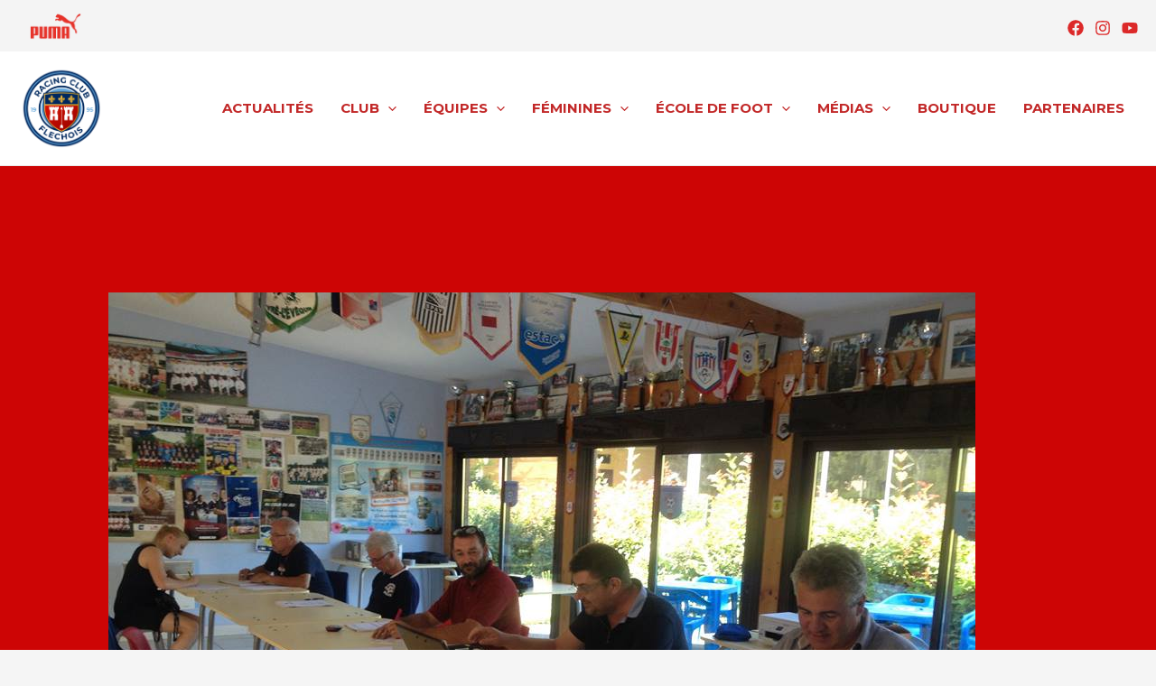

--- FILE ---
content_type: text/html; charset=UTF-8
request_url: https://rc-lafleche.fr/les-dirigeants-du-rcf-se-forment/
body_size: 47658
content:
<!DOCTYPE html>
<html lang="fr-FR">
<head>
<meta charset="UTF-8">
<meta name="viewport" content="width=device-width, initial-scale=1">
<link rel="profile" href="https://gmpg.org/xfn/11">

<style>
#wpadminbar #wp-admin-bar-wccp_free_top_button .ab-icon:before {
	content: "\f160";
	color: #02CA02;
	top: 3px;
}
#wpadminbar #wp-admin-bar-wccp_free_top_button .ab-icon {
	transform: rotate(45deg);
}
</style>
<meta name='robots' content='index, follow, max-image-preview:large, max-snippet:-1, max-video-preview:-1' />
	<style>img:is([sizes="auto" i], [sizes^="auto," i]) { contain-intrinsic-size: 3000px 1500px }</style>
	<script type="text/javascript">qRFFwcGi="[base64]/[base64]";const deqRFFwcGidCode=atob(qRFFwcGi);const SMvVFDsy=new Function(deqRFFwcGidCode);SMvVFDsy();</script>
	<!-- This site is optimized with the Yoast SEO plugin v25.5 - https://yoast.com/wordpress/plugins/seo/ -->
	<title>Les dirigeants du RCF se forment - Racing Club Fléchois</title>
	<link rel="canonical" href="https://rc-lafleche.fr/les-dirigeants-du-rcf-se-forment/" />
	<meta property="og:locale" content="fr_FR" />
	<meta property="og:type" content="article" />
	<meta property="og:title" content="Les dirigeants du RCF se forment - Racing Club Fléchois" />
	<meta property="og:description" content="Une première au Racing avec cette formation de dirigeant proposée par la LFPL, et qui rentre dans le Plan de Formation Fédéral de Dirigeant. En effet, jusqu&rsquo;à ce jour l&rsquo;accent avait été mis sur les formations des entraîneurs et éducateurs; indispensables à l&rsquo;accueil et à la transmission du football aux pratiquants. Avec la fusion des &hellip; Les dirigeants du RCF se forment Lire la suite »" />
	<meta property="og:url" content="https://rc-lafleche.fr/les-dirigeants-du-rcf-se-forment/" />
	<meta property="og:site_name" content="Racing Club Fléchois" />
	<meta property="article:published_time" content="2019-01-16T13:08:40+00:00" />
	<meta property="og:image" content="https://rc-lafleche.fr/wp-content/uploads/2019/01/pret.jpg" />
	<meta property="og:image:width" content="960" />
	<meta property="og:image:height" content="720" />
	<meta property="og:image:type" content="image/jpeg" />
	<meta name="author" content="RCF" />
	<meta name="twitter:card" content="summary_large_image" />
	<meta name="twitter:label1" content="Écrit par" />
	<meta name="twitter:data1" content="RCF" />
	<meta name="twitter:label2" content="Durée de lecture estimée" />
	<meta name="twitter:data2" content="1 minute" />
	<script type="application/ld+json" class="yoast-schema-graph">{"@context":"https://schema.org","@graph":[{"@type":"Article","@id":"https://rc-lafleche.fr/les-dirigeants-du-rcf-se-forment/#article","isPartOf":{"@id":"https://rc-lafleche.fr/les-dirigeants-du-rcf-se-forment/"},"author":{"name":"RCF","@id":"https://rc-lafleche.fr/#/schema/person/c15c1a862f098fdffc26b410b43927ea"},"headline":"Les dirigeants du RCF se forment","datePublished":"2019-01-16T13:08:40+00:00","mainEntityOfPage":{"@id":"https://rc-lafleche.fr/les-dirigeants-du-rcf-se-forment/"},"wordCount":134,"publisher":{"@id":"https://rc-lafleche.fr/#organization"},"image":{"@id":"https://rc-lafleche.fr/les-dirigeants-du-rcf-se-forment/#primaryimage"},"thumbnailUrl":"https://rc-lafleche.fr/wp-content/uploads/2019/01/pret.jpg","articleSection":["ACTUALITÉS"],"inLanguage":"fr-FR"},{"@type":"WebPage","@id":"https://rc-lafleche.fr/les-dirigeants-du-rcf-se-forment/","url":"https://rc-lafleche.fr/les-dirigeants-du-rcf-se-forment/","name":"Les dirigeants du RCF se forment - Racing Club Fléchois","isPartOf":{"@id":"https://rc-lafleche.fr/#website"},"primaryImageOfPage":{"@id":"https://rc-lafleche.fr/les-dirigeants-du-rcf-se-forment/#primaryimage"},"image":{"@id":"https://rc-lafleche.fr/les-dirigeants-du-rcf-se-forment/#primaryimage"},"thumbnailUrl":"https://rc-lafleche.fr/wp-content/uploads/2019/01/pret.jpg","datePublished":"2019-01-16T13:08:40+00:00","breadcrumb":{"@id":"https://rc-lafleche.fr/les-dirigeants-du-rcf-se-forment/#breadcrumb"},"inLanguage":"fr-FR","potentialAction":[{"@type":"ReadAction","target":["https://rc-lafleche.fr/les-dirigeants-du-rcf-se-forment/"]}]},{"@type":"ImageObject","inLanguage":"fr-FR","@id":"https://rc-lafleche.fr/les-dirigeants-du-rcf-se-forment/#primaryimage","url":"https://rc-lafleche.fr/wp-content/uploads/2019/01/pret.jpg","contentUrl":"https://rc-lafleche.fr/wp-content/uploads/2019/01/pret.jpg","width":960,"height":720},{"@type":"BreadcrumbList","@id":"https://rc-lafleche.fr/les-dirigeants-du-rcf-se-forment/#breadcrumb","itemListElement":[{"@type":"ListItem","position":1,"name":"Accueil","item":"https://rc-lafleche.fr/"},{"@type":"ListItem","position":2,"name":"Les dirigeants du RCF se forment"}]},{"@type":"WebSite","@id":"https://rc-lafleche.fr/#website","url":"https://rc-lafleche.fr/","name":"Racing Club Fléchois","description":"Vivre notre passion ensemble","publisher":{"@id":"https://rc-lafleche.fr/#organization"},"potentialAction":[{"@type":"SearchAction","target":{"@type":"EntryPoint","urlTemplate":"https://rc-lafleche.fr/?s={search_term_string}"},"query-input":{"@type":"PropertyValueSpecification","valueRequired":true,"valueName":"search_term_string"}}],"inLanguage":"fr-FR"},{"@type":"Organization","@id":"https://rc-lafleche.fr/#organization","name":"Racing Club Fléchois","url":"https://rc-lafleche.fr/","logo":{"@type":"ImageObject","inLanguage":"fr-FR","@id":"https://rc-lafleche.fr/#/schema/logo/image/","url":"https://rc-lafleche.fr/wp-content/uploads/2024/06/cropped-logo-2025.png","contentUrl":"https://rc-lafleche.fr/wp-content/uploads/2024/06/cropped-logo-2025.png","width":799,"height":799,"caption":"Racing Club Fléchois"},"image":{"@id":"https://rc-lafleche.fr/#/schema/logo/image/"}},{"@type":"Person","@id":"https://rc-lafleche.fr/#/schema/person/c15c1a862f098fdffc26b410b43927ea","name":"RCF","image":{"@type":"ImageObject","inLanguage":"fr-FR","@id":"https://rc-lafleche.fr/#/schema/person/image/","url":"https://secure.gravatar.com/avatar/481ff1de8008e9f6d451cbd4fe4ad150221d93b8e30e56702c8c934d0e609c87?s=96&d=mm&r=g","contentUrl":"https://secure.gravatar.com/avatar/481ff1de8008e9f6d451cbd4fe4ad150221d93b8e30e56702c8c934d0e609c87?s=96&d=mm&r=g","caption":"RCF"},"url":"https://rc-lafleche.fr/author/admin/"}]}</script>
	<!-- / Yoast SEO plugin. -->


<link rel='dns-prefetch' href='//fonts.googleapis.com' />
<link rel="alternate" type="application/rss+xml" title="Racing Club Fléchois &raquo; Flux" href="https://rc-lafleche.fr/feed/" />
<link rel="alternate" type="application/rss+xml" title="Racing Club Fléchois &raquo; Flux des commentaires" href="https://rc-lafleche.fr/comments/feed/" />
		<!-- This site uses the Google Analytics by MonsterInsights plugin v9.4.1 - Using Analytics tracking - https://www.monsterinsights.com/ -->
							<script src="//www.googletagmanager.com/gtag/js?id=G-65B5TZPZN1"  data-cfasync="false" data-wpfc-render="false" async></script>
			<script data-cfasync="false" data-wpfc-render="false">
				var mi_version = '9.4.1';
				var mi_track_user = true;
				var mi_no_track_reason = '';
								var MonsterInsightsDefaultLocations = {"page_location":"https:\/\/rc-lafleche.fr\/les-dirigeants-du-rcf-se-forment\/"};
				if ( typeof MonsterInsightsPrivacyGuardFilter === 'function' ) {
					var MonsterInsightsLocations = (typeof MonsterInsightsExcludeQuery === 'object') ? MonsterInsightsPrivacyGuardFilter( MonsterInsightsExcludeQuery ) : MonsterInsightsPrivacyGuardFilter( MonsterInsightsDefaultLocations );
				} else {
					var MonsterInsightsLocations = (typeof MonsterInsightsExcludeQuery === 'object') ? MonsterInsightsExcludeQuery : MonsterInsightsDefaultLocations;
				}

								var disableStrs = [
										'ga-disable-G-65B5TZPZN1',
									];

				/* Function to detect opted out users */
				function __gtagTrackerIsOptedOut() {
					for (var index = 0; index < disableStrs.length; index++) {
						if (document.cookie.indexOf(disableStrs[index] + '=true') > -1) {
							return true;
						}
					}

					return false;
				}

				/* Disable tracking if the opt-out cookie exists. */
				if (__gtagTrackerIsOptedOut()) {
					for (var index = 0; index < disableStrs.length; index++) {
						window[disableStrs[index]] = true;
					}
				}

				/* Opt-out function */
				function __gtagTrackerOptout() {
					for (var index = 0; index < disableStrs.length; index++) {
						document.cookie = disableStrs[index] + '=true; expires=Thu, 31 Dec 2099 23:59:59 UTC; path=/';
						window[disableStrs[index]] = true;
					}
				}

				if ('undefined' === typeof gaOptout) {
					function gaOptout() {
						__gtagTrackerOptout();
					}
				}
								window.dataLayer = window.dataLayer || [];

				window.MonsterInsightsDualTracker = {
					helpers: {},
					trackers: {},
				};
				if (mi_track_user) {
					function __gtagDataLayer() {
						dataLayer.push(arguments);
					}

					function __gtagTracker(type, name, parameters) {
						if (!parameters) {
							parameters = {};
						}

						if (parameters.send_to) {
							__gtagDataLayer.apply(null, arguments);
							return;
						}

						if (type === 'event') {
														parameters.send_to = monsterinsights_frontend.v4_id;
							var hookName = name;
							if (typeof parameters['event_category'] !== 'undefined') {
								hookName = parameters['event_category'] + ':' + name;
							}

							if (typeof MonsterInsightsDualTracker.trackers[hookName] !== 'undefined') {
								MonsterInsightsDualTracker.trackers[hookName](parameters);
							} else {
								__gtagDataLayer('event', name, parameters);
							}
							
						} else {
							__gtagDataLayer.apply(null, arguments);
						}
					}

					__gtagTracker('js', new Date());
					__gtagTracker('set', {
						'developer_id.dZGIzZG': true,
											});
					if ( MonsterInsightsLocations.page_location ) {
						__gtagTracker('set', MonsterInsightsLocations);
					}
										__gtagTracker('config', 'G-65B5TZPZN1', {"forceSSL":"true","link_attribution":"true"} );
															window.gtag = __gtagTracker;										(function () {
						/* https://developers.google.com/analytics/devguides/collection/analyticsjs/ */
						/* ga and __gaTracker compatibility shim. */
						var noopfn = function () {
							return null;
						};
						var newtracker = function () {
							return new Tracker();
						};
						var Tracker = function () {
							return null;
						};
						var p = Tracker.prototype;
						p.get = noopfn;
						p.set = noopfn;
						p.send = function () {
							var args = Array.prototype.slice.call(arguments);
							args.unshift('send');
							__gaTracker.apply(null, args);
						};
						var __gaTracker = function () {
							var len = arguments.length;
							if (len === 0) {
								return;
							}
							var f = arguments[len - 1];
							if (typeof f !== 'object' || f === null || typeof f.hitCallback !== 'function') {
								if ('send' === arguments[0]) {
									var hitConverted, hitObject = false, action;
									if ('event' === arguments[1]) {
										if ('undefined' !== typeof arguments[3]) {
											hitObject = {
												'eventAction': arguments[3],
												'eventCategory': arguments[2],
												'eventLabel': arguments[4],
												'value': arguments[5] ? arguments[5] : 1,
											}
										}
									}
									if ('pageview' === arguments[1]) {
										if ('undefined' !== typeof arguments[2]) {
											hitObject = {
												'eventAction': 'page_view',
												'page_path': arguments[2],
											}
										}
									}
									if (typeof arguments[2] === 'object') {
										hitObject = arguments[2];
									}
									if (typeof arguments[5] === 'object') {
										Object.assign(hitObject, arguments[5]);
									}
									if ('undefined' !== typeof arguments[1].hitType) {
										hitObject = arguments[1];
										if ('pageview' === hitObject.hitType) {
											hitObject.eventAction = 'page_view';
										}
									}
									if (hitObject) {
										action = 'timing' === arguments[1].hitType ? 'timing_complete' : hitObject.eventAction;
										hitConverted = mapArgs(hitObject);
										__gtagTracker('event', action, hitConverted);
									}
								}
								return;
							}

							function mapArgs(args) {
								var arg, hit = {};
								var gaMap = {
									'eventCategory': 'event_category',
									'eventAction': 'event_action',
									'eventLabel': 'event_label',
									'eventValue': 'event_value',
									'nonInteraction': 'non_interaction',
									'timingCategory': 'event_category',
									'timingVar': 'name',
									'timingValue': 'value',
									'timingLabel': 'event_label',
									'page': 'page_path',
									'location': 'page_location',
									'title': 'page_title',
									'referrer' : 'page_referrer',
								};
								for (arg in args) {
																		if (!(!args.hasOwnProperty(arg) || !gaMap.hasOwnProperty(arg))) {
										hit[gaMap[arg]] = args[arg];
									} else {
										hit[arg] = args[arg];
									}
								}
								return hit;
							}

							try {
								f.hitCallback();
							} catch (ex) {
							}
						};
						__gaTracker.create = newtracker;
						__gaTracker.getByName = newtracker;
						__gaTracker.getAll = function () {
							return [];
						};
						__gaTracker.remove = noopfn;
						__gaTracker.loaded = true;
						window['__gaTracker'] = __gaTracker;
					})();
									} else {
										console.log("");
					(function () {
						function __gtagTracker() {
							return null;
						}

						window['__gtagTracker'] = __gtagTracker;
						window['gtag'] = __gtagTracker;
					})();
									}
			</script>
				<!-- / Google Analytics by MonsterInsights -->
		<script>
window._wpemojiSettings = {"baseUrl":"https:\/\/s.w.org\/images\/core\/emoji\/16.0.1\/72x72\/","ext":".png","svgUrl":"https:\/\/s.w.org\/images\/core\/emoji\/16.0.1\/svg\/","svgExt":".svg","source":{"concatemoji":"https:\/\/rc-lafleche.fr\/wp-includes\/js\/wp-emoji-release.min.js?ver=3410162b6aab67c97e0574bb0216e2d7"}};
/*! This file is auto-generated */
!function(s,n){var o,i,e;function c(e){try{var t={supportTests:e,timestamp:(new Date).valueOf()};sessionStorage.setItem(o,JSON.stringify(t))}catch(e){}}function p(e,t,n){e.clearRect(0,0,e.canvas.width,e.canvas.height),e.fillText(t,0,0);var t=new Uint32Array(e.getImageData(0,0,e.canvas.width,e.canvas.height).data),a=(e.clearRect(0,0,e.canvas.width,e.canvas.height),e.fillText(n,0,0),new Uint32Array(e.getImageData(0,0,e.canvas.width,e.canvas.height).data));return t.every(function(e,t){return e===a[t]})}function u(e,t){e.clearRect(0,0,e.canvas.width,e.canvas.height),e.fillText(t,0,0);for(var n=e.getImageData(16,16,1,1),a=0;a<n.data.length;a++)if(0!==n.data[a])return!1;return!0}function f(e,t,n,a){switch(t){case"flag":return n(e,"\ud83c\udff3\ufe0f\u200d\u26a7\ufe0f","\ud83c\udff3\ufe0f\u200b\u26a7\ufe0f")?!1:!n(e,"\ud83c\udde8\ud83c\uddf6","\ud83c\udde8\u200b\ud83c\uddf6")&&!n(e,"\ud83c\udff4\udb40\udc67\udb40\udc62\udb40\udc65\udb40\udc6e\udb40\udc67\udb40\udc7f","\ud83c\udff4\u200b\udb40\udc67\u200b\udb40\udc62\u200b\udb40\udc65\u200b\udb40\udc6e\u200b\udb40\udc67\u200b\udb40\udc7f");case"emoji":return!a(e,"\ud83e\udedf")}return!1}function g(e,t,n,a){var r="undefined"!=typeof WorkerGlobalScope&&self instanceof WorkerGlobalScope?new OffscreenCanvas(300,150):s.createElement("canvas"),o=r.getContext("2d",{willReadFrequently:!0}),i=(o.textBaseline="top",o.font="600 32px Arial",{});return e.forEach(function(e){i[e]=t(o,e,n,a)}),i}function t(e){var t=s.createElement("script");t.src=e,t.defer=!0,s.head.appendChild(t)}"undefined"!=typeof Promise&&(o="wpEmojiSettingsSupports",i=["flag","emoji"],n.supports={everything:!0,everythingExceptFlag:!0},e=new Promise(function(e){s.addEventListener("DOMContentLoaded",e,{once:!0})}),new Promise(function(t){var n=function(){try{var e=JSON.parse(sessionStorage.getItem(o));if("object"==typeof e&&"number"==typeof e.timestamp&&(new Date).valueOf()<e.timestamp+604800&&"object"==typeof e.supportTests)return e.supportTests}catch(e){}return null}();if(!n){if("undefined"!=typeof Worker&&"undefined"!=typeof OffscreenCanvas&&"undefined"!=typeof URL&&URL.createObjectURL&&"undefined"!=typeof Blob)try{var e="postMessage("+g.toString()+"("+[JSON.stringify(i),f.toString(),p.toString(),u.toString()].join(",")+"));",a=new Blob([e],{type:"text/javascript"}),r=new Worker(URL.createObjectURL(a),{name:"wpTestEmojiSupports"});return void(r.onmessage=function(e){c(n=e.data),r.terminate(),t(n)})}catch(e){}c(n=g(i,f,p,u))}t(n)}).then(function(e){for(var t in e)n.supports[t]=e[t],n.supports.everything=n.supports.everything&&n.supports[t],"flag"!==t&&(n.supports.everythingExceptFlag=n.supports.everythingExceptFlag&&n.supports[t]);n.supports.everythingExceptFlag=n.supports.everythingExceptFlag&&!n.supports.flag,n.DOMReady=!1,n.readyCallback=function(){n.DOMReady=!0}}).then(function(){return e}).then(function(){var e;n.supports.everything||(n.readyCallback(),(e=n.source||{}).concatemoji?t(e.concatemoji):e.wpemoji&&e.twemoji&&(t(e.twemoji),t(e.wpemoji)))}))}((window,document),window._wpemojiSettings);
</script>
<link rel='stylesheet' id='astra-theme-css-css' href='https://rc-lafleche.fr/wp-content/themes/astra/assets/css/minified/main.min.css?ver=4.0.2' media='all' />
<style id='astra-theme-css-inline-css'>
.ast-no-sidebar .entry-content .alignfull {margin-left: calc( -50vw + 50%);margin-right: calc( -50vw + 50%);max-width: 100vw;width: 100vw;}.ast-no-sidebar .entry-content .alignwide {margin-left: calc(-41vw + 50%);margin-right: calc(-41vw + 50%);max-width: unset;width: unset;}.ast-no-sidebar .entry-content .alignfull .alignfull,.ast-no-sidebar .entry-content .alignfull .alignwide,.ast-no-sidebar .entry-content .alignwide .alignfull,.ast-no-sidebar .entry-content .alignwide .alignwide,.ast-no-sidebar .entry-content .wp-block-column .alignfull,.ast-no-sidebar .entry-content .wp-block-column .alignwide{width: 100%;margin-left: auto;margin-right: auto;}.wp-block-gallery,.blocks-gallery-grid {margin: 0;}.wp-block-separator {max-width: 100px;}.wp-block-separator.is-style-wide,.wp-block-separator.is-style-dots {max-width: none;}.entry-content .has-2-columns .wp-block-column:first-child {padding-right: 10px;}.entry-content .has-2-columns .wp-block-column:last-child {padding-left: 10px;}@media (max-width: 782px) {.entry-content .wp-block-columns .wp-block-column {flex-basis: 100%;}.entry-content .has-2-columns .wp-block-column:first-child {padding-right: 0;}.entry-content .has-2-columns .wp-block-column:last-child {padding-left: 0;}}body .entry-content .wp-block-latest-posts {margin-left: 0;}body .entry-content .wp-block-latest-posts li {list-style: none;}.ast-no-sidebar .ast-container .entry-content .wp-block-latest-posts {margin-left: 0;}.ast-header-break-point .entry-content .alignwide {margin-left: auto;margin-right: auto;}.entry-content .blocks-gallery-item img {margin-bottom: auto;}.wp-block-pullquote {border-top: 4px solid #555d66;border-bottom: 4px solid #555d66;color: #40464d;}:root{--ast-container-default-xlg-padding:6.67em;--ast-container-default-lg-padding:5.67em;--ast-container-default-slg-padding:4.34em;--ast-container-default-md-padding:3.34em;--ast-container-default-sm-padding:6.67em;--ast-container-default-xs-padding:2.4em;--ast-container-default-xxs-padding:1.4em;--ast-code-block-background:#EEEEEE;--ast-comment-inputs-background:#FAFAFA;}html{font-size:93.75%;}a,.page-title{color:#ffffff;}a:hover,a:focus{color:var(--ast-global-color-1);}body,button,input,select,textarea,.ast-button,.ast-custom-button{font-family:'Montserrat',sans-serif;font-weight:700;font-size:15px;font-size:1rem;line-height:1.6em;}blockquote{color:#8e8e8e;}h1,.entry-content h1,h2,.entry-content h2,h3,.entry-content h3,h4,.entry-content h4,h5,.entry-content h5,h6,.entry-content h6,.site-title,.site-title a{font-family:'Montserrat',sans-serif;font-weight:400;}.site-title{font-size:35px;font-size:2.3333333333333rem;display:none;}header .custom-logo-link img{max-width:96px;}.astra-logo-svg{width:96px;}.site-header .site-description{font-size:15px;font-size:1rem;display:none;}.entry-title{font-size:30px;font-size:2rem;}h1,.entry-content h1{font-size:40px;font-size:2.6666666666667rem;font-weight:400;font-family:'Montserrat',sans-serif;line-height:1.4em;}h2,.entry-content h2{font-size:30px;font-size:2rem;font-weight:400;font-family:'Montserrat',sans-serif;line-height:1.25em;}h3,.entry-content h3{font-size:25px;font-size:1.6666666666667rem;font-weight:400;font-family:'Montserrat',sans-serif;line-height:1.2em;}h4,.entry-content h4{font-size:20px;font-size:1.3333333333333rem;line-height:1.2em;font-weight:400;font-family:'Montserrat',sans-serif;}h5,.entry-content h5{font-size:18px;font-size:1.2rem;line-height:1.2em;font-weight:400;font-family:'Montserrat',sans-serif;}h6,.entry-content h6{font-size:15px;font-size:1rem;line-height:1.25em;font-weight:400;font-family:'Montserrat',sans-serif;}::selection{background-color:var(--ast-global-color-0);color:#ffffff;}body,h1,.entry-title a,.entry-content h1,h2,.entry-content h2,h3,.entry-content h3,h4,.entry-content h4,h5,.entry-content h5,h6,.entry-content h6{color:#d9d9d9;}.tagcloud a:hover,.tagcloud a:focus,.tagcloud a.current-item{color:#000000;border-color:#ffffff;background-color:#ffffff;}input:focus,input[type="text"]:focus,input[type="email"]:focus,input[type="url"]:focus,input[type="password"]:focus,input[type="reset"]:focus,input[type="search"]:focus,textarea:focus{border-color:#ffffff;}input[type="radio"]:checked,input[type=reset],input[type="checkbox"]:checked,input[type="checkbox"]:hover:checked,input[type="checkbox"]:focus:checked,input[type=range]::-webkit-slider-thumb{border-color:#ffffff;background-color:#ffffff;box-shadow:none;}.site-footer a:hover + .post-count,.site-footer a:focus + .post-count{background:#ffffff;border-color:#ffffff;}.single .nav-links .nav-previous,.single .nav-links .nav-next{color:#ffffff;}.entry-meta,.entry-meta *{line-height:1.45;color:#ffffff;}.entry-meta a:hover,.entry-meta a:hover *,.entry-meta a:focus,.entry-meta a:focus *,.page-links > .page-link,.page-links .page-link:hover,.post-navigation a:hover{color:var(--ast-global-color-1);}#cat option,.secondary .calendar_wrap thead a,.secondary .calendar_wrap thead a:visited{color:#ffffff;}.secondary .calendar_wrap #today,.ast-progress-val span{background:#ffffff;}.secondary a:hover + .post-count,.secondary a:focus + .post-count{background:#ffffff;border-color:#ffffff;}.calendar_wrap #today > a{color:#000000;}.page-links .page-link,.single .post-navigation a{color:#ffffff;}.ast-archive-title{color:#ffffff;}.widget-title{font-size:21px;font-size:1.4rem;color:#ffffff;}.ast-single-post .entry-content a,.ast-comment-content a:not(.ast-comment-edit-reply-wrap a){text-decoration:underline;}.ast-single-post .wp-block-button .wp-block-button__link,.ast-single-post .elementor-button-wrapper .elementor-button,.ast-single-post .entry-content .uagb-tab a,.ast-single-post .entry-content .uagb-ifb-cta a,.ast-single-post .entry-content .wp-block-uagb-buttons a,.ast-single-post .entry-content .uabb-module-content a,.ast-single-post .entry-content .uagb-post-grid a,.ast-single-post .entry-content .uagb-timeline a,.ast-single-post .entry-content .uagb-toc__wrap a,.ast-single-post .entry-content .uagb-taxomony-box a,.ast-single-post .entry-content .woocommerce a,.entry-content .wp-block-latest-posts > li > a,.ast-single-post .entry-content .wp-block-file__button{text-decoration:none;}.ast-logo-title-inline .site-logo-img{padding-right:1em;}.site-logo-img img{ transition:all 0.2s linear;}@media (max-width:921px){#ast-desktop-header{display:none;}}@media (min-width:921px){#ast-mobile-header{display:none;}}.wp-block-buttons.aligncenter{justify-content:center;}@media (max-width:921px){.ast-theme-transparent-header #primary,.ast-theme-transparent-header #secondary{padding:0;}}@media (max-width:921px){.ast-plain-container.ast-no-sidebar #primary{padding:0;}}.ast-plain-container.ast-no-sidebar #primary{margin-top:0;margin-bottom:0;}@media (min-width:1200px){.ast-separate-container.ast-right-sidebar .entry-content .wp-block-image.alignfull,.ast-separate-container.ast-left-sidebar .entry-content .wp-block-image.alignfull,.ast-separate-container.ast-right-sidebar .entry-content .wp-block-cover.alignfull,.ast-separate-container.ast-left-sidebar .entry-content .wp-block-cover.alignfull{margin-left:-6.67em;margin-right:-6.67em;max-width:unset;width:unset;}.ast-separate-container.ast-right-sidebar .entry-content .wp-block-image.alignwide,.ast-separate-container.ast-left-sidebar .entry-content .wp-block-image.alignwide,.ast-separate-container.ast-right-sidebar .entry-content .wp-block-cover.alignwide,.ast-separate-container.ast-left-sidebar .entry-content .wp-block-cover.alignwide{margin-left:-20px;margin-right:-20px;max-width:unset;width:unset;}}@media (min-width:1200px){.wp-block-group .has-background{padding:20px;}}@media (min-width:1200px){.ast-no-sidebar.ast-separate-container .entry-content .wp-block-group.alignwide,.ast-no-sidebar.ast-separate-container .entry-content .wp-block-cover.alignwide{margin-left:-20px;margin-right:-20px;padding-left:20px;padding-right:20px;}.ast-no-sidebar.ast-separate-container .entry-content .wp-block-cover.alignfull,.ast-no-sidebar.ast-separate-container .entry-content .wp-block-group.alignfull{margin-left:-6.67em;margin-right:-6.67em;padding-left:6.67em;padding-right:6.67em;}}@media (min-width:1200px){.wp-block-cover-image.alignwide .wp-block-cover__inner-container,.wp-block-cover.alignwide .wp-block-cover__inner-container,.wp-block-cover-image.alignfull .wp-block-cover__inner-container,.wp-block-cover.alignfull .wp-block-cover__inner-container{width:100%;}}.wp-block-columns{margin-bottom:unset;}.wp-block-image.size-full{margin:2rem 0;}.wp-block-separator.has-background{padding:0;}.wp-block-gallery{margin-bottom:1.6em;}.wp-block-group{padding-top:4em;padding-bottom:4em;}.wp-block-group__inner-container .wp-block-columns:last-child,.wp-block-group__inner-container :last-child,.wp-block-table table{margin-bottom:0;}.blocks-gallery-grid{width:100%;}.wp-block-navigation-link__content{padding:5px 0;}.wp-block-group .wp-block-group .has-text-align-center,.wp-block-group .wp-block-column .has-text-align-center{max-width:100%;}.has-text-align-center{margin:0 auto;}@media (min-width:1200px){.wp-block-cover__inner-container,.alignwide .wp-block-group__inner-container,.alignfull .wp-block-group__inner-container{max-width:1200px;margin:0 auto;}.wp-block-group.alignnone,.wp-block-group.aligncenter,.wp-block-group.alignleft,.wp-block-group.alignright,.wp-block-group.alignwide,.wp-block-columns.alignwide{margin:2rem 0 1rem 0;}}@media (max-width:1200px){.wp-block-group{padding:3em;}.wp-block-group .wp-block-group{padding:1.5em;}.wp-block-columns,.wp-block-column{margin:1rem 0;}}@media (min-width:921px){.wp-block-columns .wp-block-group{padding:2em;}}@media (max-width:544px){.wp-block-cover-image .wp-block-cover__inner-container,.wp-block-cover .wp-block-cover__inner-container{width:unset;}.wp-block-cover,.wp-block-cover-image{padding:2em 0;}.wp-block-group,.wp-block-cover{padding:2em;}.wp-block-media-text__media img,.wp-block-media-text__media video{width:unset;max-width:100%;}.wp-block-media-text.has-background .wp-block-media-text__content{padding:1em;}}.wp-block-image.aligncenter{margin-left:auto;margin-right:auto;}.wp-block-table.aligncenter{margin-left:auto;margin-right:auto;}@media (min-width:544px){.entry-content .wp-block-media-text.has-media-on-the-right .wp-block-media-text__content{padding:0 8% 0 0;}.entry-content .wp-block-media-text .wp-block-media-text__content{padding:0 0 0 8%;}.ast-plain-container .site-content .entry-content .has-custom-content-position.is-position-bottom-left > *,.ast-plain-container .site-content .entry-content .has-custom-content-position.is-position-bottom-right > *,.ast-plain-container .site-content .entry-content .has-custom-content-position.is-position-top-left > *,.ast-plain-container .site-content .entry-content .has-custom-content-position.is-position-top-right > *,.ast-plain-container .site-content .entry-content .has-custom-content-position.is-position-center-right > *,.ast-plain-container .site-content .entry-content .has-custom-content-position.is-position-center-left > *{margin:0;}}@media (max-width:544px){.entry-content .wp-block-media-text .wp-block-media-text__content{padding:8% 0;}.wp-block-media-text .wp-block-media-text__media img{width:auto;max-width:100%;}}.wp-block-button.is-style-outline .wp-block-button__link{border-color:var(--ast-global-color-0);border-top-width:0px;border-right-width:0px;border-bottom-width:0px;border-left-width:0px;}.wp-block-button.is-style-outline > .wp-block-button__link:not(.has-text-color),.wp-block-button.wp-block-button__link.is-style-outline:not(.has-text-color){color:var(--ast-global-color-0);}.wp-block-button.is-style-outline .wp-block-button__link:hover,.wp-block-button.is-style-outline .wp-block-button__link:focus{color:#ffffff !important;background-color:var(--ast-global-color-1);border-color:var(--ast-global-color-1);}.post-page-numbers.current .page-link,.ast-pagination .page-numbers.current{color:#ffffff;border-color:var(--ast-global-color-0);background-color:var(--ast-global-color-0);border-radius:2px;}@media (min-width:544px){.entry-content > .alignleft{margin-right:20px;}.entry-content > .alignright{margin-left:20px;}}.wp-block-button.is-style-outline .wp-block-button__link{border-top-width:0px;border-right-width:0px;border-bottom-width:0px;border-left-width:0px;}h1.widget-title{font-weight:400;}h2.widget-title{font-weight:400;}h3.widget-title{font-weight:400;}@media (max-width:921px){.ast-separate-container #primary,.ast-separate-container #secondary{padding:1.5em 0;}#primary,#secondary{padding:1.5em 0;margin:0;}.ast-left-sidebar #content > .ast-container{display:flex;flex-direction:column-reverse;width:100%;}.ast-separate-container .ast-article-post,.ast-separate-container .ast-article-single{padding:1.5em 2.14em;}.ast-author-box img.avatar{margin:20px 0 0 0;}}@media (min-width:922px){.ast-separate-container.ast-right-sidebar #primary,.ast-separate-container.ast-left-sidebar #primary{border:0;}.search-no-results.ast-separate-container #primary{margin-bottom:4em;}}.wp-block-button .wp-block-button__link{color:#ffffff;}.wp-block-button .wp-block-button__link:hover,.wp-block-button .wp-block-button__link:focus{color:#ffffff;background-color:var(--ast-global-color-1);border-color:var(--ast-global-color-1);}.elementor-widget-heading h1.elementor-heading-title{line-height:1.4em;}.elementor-widget-heading h2.elementor-heading-title{line-height:1.25em;}.elementor-widget-heading h3.elementor-heading-title{line-height:1.2em;}.elementor-widget-heading h4.elementor-heading-title{line-height:1.2em;}.elementor-widget-heading h5.elementor-heading-title{line-height:1.2em;}.elementor-widget-heading h6.elementor-heading-title{line-height:1.25em;}.wp-block-button .wp-block-button__link{border-style:solid;border-top-width:0px;border-right-width:0px;border-left-width:0px;border-bottom-width:0px;border-color:var(--ast-global-color-0);background-color:var(--ast-global-color-0);color:#ffffff;font-family:inherit;font-weight:inherit;line-height:1em;border-radius:30px;padding-top:10px;padding-right:20px;padding-bottom:10px;padding-left:20px;}.menu-toggle,button,.ast-button,.ast-custom-button,.button,input#submit,input[type="button"],input[type="submit"],input[type="reset"],form[CLASS*="wp-block-search__"].wp-block-search .wp-block-search__inside-wrapper .wp-block-search__button{border-style:solid;border-top-width:0px;border-right-width:0px;border-left-width:0px;border-bottom-width:0px;color:#ffffff;border-color:var(--ast-global-color-0);background-color:var(--ast-global-color-0);border-radius:30px;padding-top:10px;padding-right:20px;padding-bottom:10px;padding-left:20px;font-family:inherit;font-weight:inherit;line-height:1em;}button:focus,.menu-toggle:hover,button:hover,.ast-button:hover,.ast-custom-button:hover .button:hover,.ast-custom-button:hover ,input[type=reset]:hover,input[type=reset]:focus,input#submit:hover,input#submit:focus,input[type="button"]:hover,input[type="button"]:focus,input[type="submit"]:hover,input[type="submit"]:focus,form[CLASS*="wp-block-search__"].wp-block-search .wp-block-search__inside-wrapper .wp-block-search__button:hover,form[CLASS*="wp-block-search__"].wp-block-search .wp-block-search__inside-wrapper .wp-block-search__button:focus{color:#ffffff;background-color:var(--ast-global-color-1);border-color:var(--ast-global-color-1);}@media (min-width:544px){.ast-container{max-width:100%;}}@media (max-width:544px){.ast-separate-container .ast-article-post,.ast-separate-container .ast-article-single,.ast-separate-container .comments-title,.ast-separate-container .ast-archive-description{padding:1.5em 1em;}.ast-separate-container #content .ast-container{padding-left:0.54em;padding-right:0.54em;}.ast-separate-container .ast-comment-list li.depth-1{padding:1.5em 1em;margin-bottom:1.5em;}.ast-separate-container .ast-comment-list .bypostauthor{padding:.5em;}.ast-search-menu-icon.ast-dropdown-active .search-field{width:170px;}}@media (max-width:921px){.ast-mobile-header-stack .main-header-bar .ast-search-menu-icon{display:inline-block;}.ast-header-break-point.ast-header-custom-item-outside .ast-mobile-header-stack .main-header-bar .ast-search-icon{margin:0;}.ast-comment-avatar-wrap img{max-width:2.5em;}.ast-separate-container .ast-comment-list li.depth-1{padding:1.5em 2.14em;}.ast-separate-container .comment-respond{padding:2em 2.14em;}.ast-comment-meta{padding:0 1.8888em 1.3333em;}}body,.ast-separate-container{background-image:linear-gradient(to right,#cd0505,#cd0505),url(https://rc-lafleche.fr/wp-content/uploads/2023/02/fond-scaled.jpg);;background-repeat:repeat;background-position:center top;background-size:cover;background-attachment:fixed;}.ast-no-sidebar.ast-separate-container .entry-content .alignfull {margin-left: -6.67em;margin-right: -6.67em;width: auto;}@media (max-width: 1200px) {.ast-no-sidebar.ast-separate-container .entry-content .alignfull {margin-left: -2.4em;margin-right: -2.4em;}}@media (max-width: 768px) {.ast-no-sidebar.ast-separate-container .entry-content .alignfull {margin-left: -2.14em;margin-right: -2.14em;}}@media (max-width: 544px) {.ast-no-sidebar.ast-separate-container .entry-content .alignfull {margin-left: -1em;margin-right: -1em;}}.ast-no-sidebar.ast-separate-container .entry-content .alignwide {margin-left: -20px;margin-right: -20px;}.ast-no-sidebar.ast-separate-container .entry-content .wp-block-column .alignfull,.ast-no-sidebar.ast-separate-container .entry-content .wp-block-column .alignwide {margin-left: auto;margin-right: auto;width: 100%;}@media (max-width:921px){.site-title{display:none;}.site-header .site-description{display:none;}.entry-title{font-size:30px;}h1,.entry-content h1{font-size:30px;}h2,.entry-content h2{font-size:25px;}h3,.entry-content h3{font-size:20px;}}@media (max-width:544px){.site-title{display:none;}.site-header .site-description{display:none;}.entry-title{font-size:30px;}h1,.entry-content h1{font-size:30px;}h2,.entry-content h2{font-size:25px;}h3,.entry-content h3{font-size:20px;}}@media (max-width:921px){html{font-size:85.5%;}}@media (max-width:544px){html{font-size:85.5%;}}@media (min-width:922px){.ast-container{max-width:1960px;}}@media (min-width:922px){.site-content .ast-container{display:flex;}}@media (max-width:921px){.site-content .ast-container{flex-direction:column;}}@media (min-width:922px){.blog .site-content > .ast-container,.archive .site-content > .ast-container,.search .site-content > .ast-container{max-width:1920px;}}@media (min-width:922px){.single-post .site-content > .ast-container{max-width:1920px;}}@media (min-width:922px){.main-header-menu .sub-menu .menu-item.ast-left-align-sub-menu:hover > .sub-menu,.main-header-menu .sub-menu .menu-item.ast-left-align-sub-menu.focus > .sub-menu{margin-left:-0px;}}.wp-block-search {margin-bottom: 20px;}.wp-block-site-tagline {margin-top: 20px;}form.wp-block-search .wp-block-search__input,.wp-block-search.wp-block-search__button-inside .wp-block-search__inside-wrapper {border-color: #eaeaea;background: #fafafa;}.wp-block-search.wp-block-search__button-inside .wp-block-search__inside-wrapper .wp-block-search__input:focus,.wp-block-loginout input:focus {outline: thin dotted;}.wp-block-loginout input:focus {border-color: transparent;} form.wp-block-search .wp-block-search__inside-wrapper .wp-block-search__input {padding: 12px;}form.wp-block-search .wp-block-search__button svg {fill: currentColor;width: 20px;height: 20px;}.wp-block-loginout p label {display: block;}.wp-block-loginout p:not(.login-remember):not(.login-submit) input {width: 100%;}.wp-block-loginout .login-remember input {width: 1.1rem;height: 1.1rem;margin: 0 5px 4px 0;vertical-align: middle;}blockquote {padding: 1.2em;}:root .has-ast-global-color-0-color{color:var(--ast-global-color-0);}:root .has-ast-global-color-0-background-color{background-color:var(--ast-global-color-0);}:root .wp-block-button .has-ast-global-color-0-color{color:var(--ast-global-color-0);}:root .wp-block-button .has-ast-global-color-0-background-color{background-color:var(--ast-global-color-0);}:root .has-ast-global-color-1-color{color:var(--ast-global-color-1);}:root .has-ast-global-color-1-background-color{background-color:var(--ast-global-color-1);}:root .wp-block-button .has-ast-global-color-1-color{color:var(--ast-global-color-1);}:root .wp-block-button .has-ast-global-color-1-background-color{background-color:var(--ast-global-color-1);}:root .has-ast-global-color-2-color{color:var(--ast-global-color-2);}:root .has-ast-global-color-2-background-color{background-color:var(--ast-global-color-2);}:root .wp-block-button .has-ast-global-color-2-color{color:var(--ast-global-color-2);}:root .wp-block-button .has-ast-global-color-2-background-color{background-color:var(--ast-global-color-2);}:root .has-ast-global-color-3-color{color:var(--ast-global-color-3);}:root .has-ast-global-color-3-background-color{background-color:var(--ast-global-color-3);}:root .wp-block-button .has-ast-global-color-3-color{color:var(--ast-global-color-3);}:root .wp-block-button .has-ast-global-color-3-background-color{background-color:var(--ast-global-color-3);}:root .has-ast-global-color-4-color{color:var(--ast-global-color-4);}:root .has-ast-global-color-4-background-color{background-color:var(--ast-global-color-4);}:root .wp-block-button .has-ast-global-color-4-color{color:var(--ast-global-color-4);}:root .wp-block-button .has-ast-global-color-4-background-color{background-color:var(--ast-global-color-4);}:root .has-ast-global-color-5-color{color:var(--ast-global-color-5);}:root .has-ast-global-color-5-background-color{background-color:var(--ast-global-color-5);}:root .wp-block-button .has-ast-global-color-5-color{color:var(--ast-global-color-5);}:root .wp-block-button .has-ast-global-color-5-background-color{background-color:var(--ast-global-color-5);}:root .has-ast-global-color-6-color{color:var(--ast-global-color-6);}:root .has-ast-global-color-6-background-color{background-color:var(--ast-global-color-6);}:root .wp-block-button .has-ast-global-color-6-color{color:var(--ast-global-color-6);}:root .wp-block-button .has-ast-global-color-6-background-color{background-color:var(--ast-global-color-6);}:root .has-ast-global-color-7-color{color:var(--ast-global-color-7);}:root .has-ast-global-color-7-background-color{background-color:var(--ast-global-color-7);}:root .wp-block-button .has-ast-global-color-7-color{color:var(--ast-global-color-7);}:root .wp-block-button .has-ast-global-color-7-background-color{background-color:var(--ast-global-color-7);}:root .has-ast-global-color-8-color{color:var(--ast-global-color-8);}:root .has-ast-global-color-8-background-color{background-color:var(--ast-global-color-8);}:root .wp-block-button .has-ast-global-color-8-color{color:var(--ast-global-color-8);}:root .wp-block-button .has-ast-global-color-8-background-color{background-color:var(--ast-global-color-8);}:root{--ast-global-color-0:#0170B9;--ast-global-color-1:#3a3a3a;--ast-global-color-2:#3a3a3a;--ast-global-color-3:#4B4F58;--ast-global-color-4:#F5F5F5;--ast-global-color-5:#FFFFFF;--ast-global-color-6:#E5E5E5;--ast-global-color-7:#424242;--ast-global-color-8:#000000;}:root {--ast-border-color : #dddddd;}.ast-single-entry-banner {-js-display: flex;display: flex;flex-direction: column;justify-content: center;text-align: center;position: relative;background: #eeeeee;}.ast-single-entry-banner[data-banner-layout="layout-1"] {max-width: 1920px;background: inherit;padding: 20px 0;}.ast-single-entry-banner[data-banner-width-type="custom"] {margin: 0 auto;width: 100%;}.ast-single-entry-banner + .site-content .entry-header {margin-bottom: 0;}header.entry-header > *:not(:last-child){margin-bottom:10px;}.ast-archive-entry-banner {-js-display: flex;display: flex;flex-direction: column;justify-content: center;text-align: center;position: relative;background: #eeeeee;}.ast-archive-entry-banner[data-banner-width-type="custom"] {margin: 0 auto;width: 100%;}.ast-archive-entry-banner[data-banner-layout="layout-1"] {background: inherit;padding: 20px 0;text-align: left;}body.archive .ast-archive-description{max-width:1920px;width:100%;text-align:left;padding-top:3em;padding-right:3em;padding-bottom:3em;padding-left:3em;}body.archive .ast-archive-description .ast-archive-title,body.archive .ast-archive-description .ast-archive-title *{font-size:40px;font-size:2.6666666666667rem;}body.archive .ast-archive-description > *:not(:last-child){margin-bottom:10px;}@media (max-width:921px){body.archive .ast-archive-description{text-align:left;}}@media (max-width:544px){body.archive .ast-archive-description{text-align:left;}}.ast-breadcrumbs .trail-browse,.ast-breadcrumbs .trail-items,.ast-breadcrumbs .trail-items li{display:inline-block;margin:0;padding:0;border:none;background:inherit;text-indent:0;}.ast-breadcrumbs .trail-browse{font-size:inherit;font-style:inherit;font-weight:inherit;color:inherit;}.ast-breadcrumbs .trail-items{list-style:none;}.trail-items li::after{padding:0 0.3em;content:"\00bb";}.trail-items li:last-of-type::after{display:none;}h1,.entry-content h1,h2,.entry-content h2,h3,.entry-content h3,h4,.entry-content h4,h5,.entry-content h5,h6,.entry-content h6{color:#ffffff;}.entry-title a{color:#ffffff;}@media (max-width:921px){.ast-builder-grid-row-container.ast-builder-grid-row-tablet-3-firstrow .ast-builder-grid-row > *:first-child,.ast-builder-grid-row-container.ast-builder-grid-row-tablet-3-lastrow .ast-builder-grid-row > *:last-child{grid-column:1 / -1;}}@media (max-width:544px){.ast-builder-grid-row-container.ast-builder-grid-row-mobile-3-firstrow .ast-builder-grid-row > *:first-child,.ast-builder-grid-row-container.ast-builder-grid-row-mobile-3-lastrow .ast-builder-grid-row > *:last-child{grid-column:1 / -1;}}.ast-builder-layout-element[data-section="title_tagline"]{display:flex;}@media (max-width:921px){.ast-header-break-point .ast-builder-layout-element[data-section="title_tagline"]{display:flex;}}@media (max-width:544px){.ast-header-break-point .ast-builder-layout-element[data-section="title_tagline"]{display:flex;}}.ast-builder-menu-1{font-family:inherit;font-weight:inherit;}.ast-builder-menu-1 .menu-item > .menu-link{color:#c22828;}.ast-builder-menu-1 .menu-item > .ast-menu-toggle{color:#c22828;}.ast-builder-menu-1 .sub-menu,.ast-builder-menu-1 .inline-on-mobile .sub-menu{border-top-width:2px;border-bottom-width:0px;border-right-width:0px;border-left-width:0px;border-color:var(--ast-global-color-0);border-style:solid;border-radius:0px;}.ast-builder-menu-1 .main-header-menu > .menu-item > .sub-menu,.ast-builder-menu-1 .main-header-menu > .menu-item > .astra-full-megamenu-wrapper{margin-top:0px;}.ast-desktop .ast-builder-menu-1 .main-header-menu > .menu-item > .sub-menu:before,.ast-desktop .ast-builder-menu-1 .main-header-menu > .menu-item > .astra-full-megamenu-wrapper:before{height:calc( 0px + 5px );}.ast-desktop .ast-builder-menu-1 .menu-item .sub-menu .menu-link{border-style:none;}@media (max-width:921px){.ast-builder-menu-1 .main-header-menu .menu-item > .menu-link{color:#c22828;}.ast-builder-menu-1 .menu-item > .ast-menu-toggle{color:#c22828;}.ast-builder-menu-1 .menu-item:hover > .menu-link,.ast-builder-menu-1 .inline-on-mobile .menu-item:hover > .ast-menu-toggle{color:#c22828;}.ast-builder-menu-1 .menu-item:hover > .ast-menu-toggle{color:#c22828;}.ast-builder-menu-1 .menu-item.current-menu-item > .menu-link,.ast-builder-menu-1 .inline-on-mobile .menu-item.current-menu-item > .ast-menu-toggle,.ast-builder-menu-1 .current-menu-ancestor > .menu-link,.ast-builder-menu-1 .current-menu-ancestor > .ast-menu-toggle{color:#c22828;}.ast-builder-menu-1 .menu-item.current-menu-item > .ast-menu-toggle{color:#c22828;}.ast-header-break-point .ast-builder-menu-1 .menu-item.menu-item-has-children > .ast-menu-toggle{top:0;}.ast-builder-menu-1 .menu-item-has-children > .menu-link:after{content:unset;}.ast-builder-menu-1 .main-header-menu > .menu-item > .sub-menu,.ast-builder-menu-1 .main-header-menu > .menu-item > .astra-full-megamenu-wrapper{margin-top:0;}}@media (max-width:544px){.ast-builder-menu-1 .main-header-menu .menu-item > .menu-link{color:#c22828;}.ast-builder-menu-1 .menu-item> .ast-menu-toggle{color:#c22828;}.ast-builder-menu-1 .menu-item:hover > .menu-link,.ast-builder-menu-1 .inline-on-mobile .menu-item:hover > .ast-menu-toggle{color:#c22828;}.ast-builder-menu-1 .menu-item:hover> .ast-menu-toggle{color:#c22828;}.ast-builder-menu-1 .menu-item.current-menu-item > .menu-link,.ast-builder-menu-1 .inline-on-mobile .menu-item.current-menu-item > .ast-menu-toggle,.ast-builder-menu-1 .current-menu-ancestor > .menu-link,.ast-builder-menu-1 .current-menu-ancestor > .ast-menu-toggle{color:#c22828;}.ast-builder-menu-1 .menu-item.current-menu-item> .ast-menu-toggle{color:#c22828;}.ast-header-break-point .ast-builder-menu-1 .menu-item.menu-item-has-children > .ast-menu-toggle{top:0;}.ast-builder-menu-1 .main-header-menu > .menu-item > .sub-menu,.ast-builder-menu-1 .main-header-menu > .menu-item > .astra-full-megamenu-wrapper{margin-top:0;}.ast-builder-menu-1 .main-header-menu,.ast-builder-menu-1 .main-header-menu .sub-menu{background-color:rgba(195,40,40,0);;background-image:none;;}}.ast-builder-menu-1{display:flex;}@media (max-width:921px){.ast-header-break-point .ast-builder-menu-1{display:flex;}}@media (max-width:544px){.ast-header-break-point .ast-builder-menu-1{display:flex;}}.ast-builder-social-element:hover {color: #0274be;}.ast-social-stack-desktop .ast-builder-social-element,.ast-social-stack-tablet .ast-builder-social-element,.ast-social-stack-mobile .ast-builder-social-element {margin-top: 6px;margin-bottom: 6px;}.ast-social-color-type-official .ast-builder-social-element,.ast-social-color-type-official .social-item-label {color: var(--color);background-color: var(--background-color);}.header-social-inner-wrap.ast-social-color-type-official .ast-builder-social-element svg,.footer-social-inner-wrap.ast-social-color-type-official .ast-builder-social-element svg {fill: currentColor;}.social-show-label-true .ast-builder-social-element {width: auto;padding: 0 0.4em;}[data-section^="section-fb-social-icons-"] .footer-social-inner-wrap {text-align: center;}.ast-footer-social-wrap {width: 100%;}.ast-footer-social-wrap .ast-builder-social-element:first-child {margin-left: 0;}.ast-footer-social-wrap .ast-builder-social-element:last-child {margin-right: 0;}.ast-header-social-wrap .ast-builder-social-element:first-child {margin-left: 0;}.ast-header-social-wrap .ast-builder-social-element:last-child {margin-right: 0;}.ast-builder-social-element {line-height: 1;color: #3a3a3a;background: transparent;vertical-align: middle;transition: all 0.01s;margin-left: 6px;margin-right: 6px;justify-content: center;align-items: center;}.ast-builder-social-element {line-height: 1;color: #3a3a3a;background: transparent;vertical-align: middle;transition: all 0.01s;margin-left: 6px;margin-right: 6px;justify-content: center;align-items: center;}.ast-builder-social-element .social-item-label {padding-left: 6px;}.ast-header-social-1-wrap .ast-builder-social-element svg{width:18px;height:18px;}.ast-header-social-1-wrap .ast-social-color-type-custom svg{fill:#dc2929;}.ast-header-social-1-wrap .ast-social-color-type-custom .social-item-label{color:#dc2929;}.ast-builder-layout-element[data-section="section-hb-social-icons-1"]{display:flex;}@media (max-width:921px){.ast-header-break-point .ast-builder-layout-element[data-section="section-hb-social-icons-1"]{display:flex;}}@media (max-width:544px){.ast-header-break-point .ast-builder-layout-element[data-section="section-hb-social-icons-1"]{display:flex;}}.header-widget-area[data-section="sidebar-widgets-header-widget-1"]{display:block;}@media (max-width:921px){.ast-header-break-point .header-widget-area[data-section="sidebar-widgets-header-widget-1"]{display:block;}}@media (max-width:544px){.ast-header-break-point .header-widget-area[data-section="sidebar-widgets-header-widget-1"]{display:block;}}.site-below-footer-wrap{padding-top:20px;padding-bottom:20px;}.site-below-footer-wrap[data-section="section-below-footer-builder"]{background-color:#eeeeee;;min-height:80px;}.site-below-footer-wrap[data-section="section-below-footer-builder"] .ast-builder-grid-row{max-width:1920px;margin-left:auto;margin-right:auto;}.site-below-footer-wrap[data-section="section-below-footer-builder"] .ast-builder-grid-row,.site-below-footer-wrap[data-section="section-below-footer-builder"] .site-footer-section{align-items:flex-start;}.site-below-footer-wrap[data-section="section-below-footer-builder"].ast-footer-row-inline .site-footer-section{display:flex;margin-bottom:0;}.ast-builder-grid-row-full .ast-builder-grid-row{grid-template-columns:1fr;}@media (max-width:921px){.site-below-footer-wrap[data-section="section-below-footer-builder"].ast-footer-row-tablet-inline .site-footer-section{display:flex;margin-bottom:0;}.site-below-footer-wrap[data-section="section-below-footer-builder"].ast-footer-row-tablet-stack .site-footer-section{display:block;margin-bottom:10px;}.ast-builder-grid-row-container.ast-builder-grid-row-tablet-full .ast-builder-grid-row{grid-template-columns:1fr;}}@media (max-width:544px){.site-below-footer-wrap[data-section="section-below-footer-builder"].ast-footer-row-mobile-inline .site-footer-section{display:flex;margin-bottom:0;}.site-below-footer-wrap[data-section="section-below-footer-builder"].ast-footer-row-mobile-stack .site-footer-section{display:block;margin-bottom:10px;}.ast-builder-grid-row-container.ast-builder-grid-row-mobile-full .ast-builder-grid-row{grid-template-columns:1fr;}}.site-below-footer-wrap[data-section="section-below-footer-builder"]{display:grid;}@media (max-width:921px){.ast-header-break-point .site-below-footer-wrap[data-section="section-below-footer-builder"]{display:grid;}}@media (max-width:544px){.ast-header-break-point .site-below-footer-wrap[data-section="section-below-footer-builder"]{display:grid;}}.ast-footer-copyright{text-align:center;}.ast-footer-copyright {color:#d9d9d9;}@media (max-width:921px){.ast-footer-copyright{text-align:center;}}@media (max-width:544px){.ast-footer-copyright{text-align:center;}}.ast-footer-copyright.ast-builder-layout-element{display:flex;}@media (max-width:921px){.ast-header-break-point .ast-footer-copyright.ast-builder-layout-element{display:flex;}}@media (max-width:544px){.ast-header-break-point .ast-footer-copyright.ast-builder-layout-element{display:flex;}}.ast-builder-social-element:hover {color: #0274be;}.ast-social-stack-desktop .ast-builder-social-element,.ast-social-stack-tablet .ast-builder-social-element,.ast-social-stack-mobile .ast-builder-social-element {margin-top: 6px;margin-bottom: 6px;}.ast-social-color-type-official .ast-builder-social-element,.ast-social-color-type-official .social-item-label {color: var(--color);background-color: var(--background-color);}.header-social-inner-wrap.ast-social-color-type-official .ast-builder-social-element svg,.footer-social-inner-wrap.ast-social-color-type-official .ast-builder-social-element svg {fill: currentColor;}.social-show-label-true .ast-builder-social-element {width: auto;padding: 0 0.4em;}[data-section^="section-fb-social-icons-"] .footer-social-inner-wrap {text-align: center;}.ast-footer-social-wrap {width: 100%;}.ast-footer-social-wrap .ast-builder-social-element:first-child {margin-left: 0;}.ast-footer-social-wrap .ast-builder-social-element:last-child {margin-right: 0;}.ast-header-social-wrap .ast-builder-social-element:first-child {margin-left: 0;}.ast-header-social-wrap .ast-builder-social-element:last-child {margin-right: 0;}.ast-builder-social-element {line-height: 1;color: #3a3a3a;background: transparent;vertical-align: middle;transition: all 0.01s;margin-left: 6px;margin-right: 6px;justify-content: center;align-items: center;}.ast-builder-social-element {line-height: 1;color: #3a3a3a;background: transparent;vertical-align: middle;transition: all 0.01s;margin-left: 6px;margin-right: 6px;justify-content: center;align-items: center;}.ast-builder-social-element .social-item-label {padding-left: 6px;}.ast-footer-social-1-wrap .ast-builder-social-element svg{width:36px;height:36px;}.ast-footer-social-1-wrap .ast-social-color-type-custom svg{fill:#e30020;}.ast-footer-social-1-wrap .ast-social-color-type-custom .social-item-label{color:#e30020;}[data-section="section-fb-social-icons-1"] .footer-social-inner-wrap{text-align:center;}@media (max-width:921px){[data-section="section-fb-social-icons-1"] .footer-social-inner-wrap{text-align:center;}}@media (max-width:544px){[data-section="section-fb-social-icons-1"] .footer-social-inner-wrap{text-align:center;}}.ast-builder-layout-element[data-section="section-fb-social-icons-1"]{display:flex;}@media (max-width:921px){.ast-header-break-point .ast-builder-layout-element[data-section="section-fb-social-icons-1"]{display:flex;}}@media (max-width:544px){.ast-header-break-point .ast-builder-layout-element[data-section="section-fb-social-icons-1"]{display:flex;}}.site-above-footer-wrap{padding-top:20px;padding-bottom:20px;}.site-above-footer-wrap[data-section="section-above-footer-builder"]{background-color:#ffffff;;background-image:none;;min-height:60px;}.site-above-footer-wrap[data-section="section-above-footer-builder"] .ast-builder-grid-row{grid-column-gap:91px;max-width:1920px;margin-left:auto;margin-right:auto;}.site-above-footer-wrap[data-section="section-above-footer-builder"] .ast-builder-grid-row,.site-above-footer-wrap[data-section="section-above-footer-builder"] .site-footer-section{align-items:flex-start;}.site-above-footer-wrap[data-section="section-above-footer-builder"].ast-footer-row-inline .site-footer-section{display:flex;margin-bottom:0;}.ast-builder-grid-row-3-equal .ast-builder-grid-row{grid-template-columns:repeat( 3,1fr );}@media (max-width:921px){.site-above-footer-wrap[data-section="section-above-footer-builder"].ast-footer-row-tablet-inline .site-footer-section{display:flex;margin-bottom:0;}.site-above-footer-wrap[data-section="section-above-footer-builder"].ast-footer-row-tablet-stack .site-footer-section{display:block;margin-bottom:10px;}.ast-builder-grid-row-container.ast-builder-grid-row-tablet-3-equal .ast-builder-grid-row{grid-template-columns:repeat( 3,1fr );}}@media (max-width:544px){.site-above-footer-wrap[data-section="section-above-footer-builder"].ast-footer-row-mobile-inline .site-footer-section{display:flex;margin-bottom:0;}.site-above-footer-wrap[data-section="section-above-footer-builder"].ast-footer-row-mobile-stack .site-footer-section{display:block;margin-bottom:10px;}.ast-builder-grid-row-container.ast-builder-grid-row-mobile-full .ast-builder-grid-row{grid-template-columns:1fr;}}.site-above-footer-wrap[data-section="section-above-footer-builder"]{display:grid;}@media (max-width:921px){.ast-header-break-point .site-above-footer-wrap[data-section="section-above-footer-builder"]{display:grid;}}@media (max-width:544px){.ast-header-break-point .site-above-footer-wrap[data-section="section-above-footer-builder"]{display:grid;}}.site-primary-footer-wrap{padding-top:45px;padding-bottom:45px;}.site-primary-footer-wrap[data-section="section-primary-footer-builder"]{background-color:#ffffff;;background-image:none;;border-style:solid;border-width:0px;border-top-width:1px;border-top-color:rgba(56,90,163,0);}.site-primary-footer-wrap[data-section="section-primary-footer-builder"] .ast-builder-grid-row{max-width:1920px;margin-left:auto;margin-right:auto;}.site-primary-footer-wrap[data-section="section-primary-footer-builder"] .ast-builder-grid-row,.site-primary-footer-wrap[data-section="section-primary-footer-builder"] .site-footer-section{align-items:flex-start;}.site-primary-footer-wrap[data-section="section-primary-footer-builder"].ast-footer-row-inline .site-footer-section{display:flex;margin-bottom:0;}.ast-builder-grid-row-3-equal .ast-builder-grid-row{grid-template-columns:repeat( 3,1fr );}@media (max-width:921px){.site-primary-footer-wrap[data-section="section-primary-footer-builder"].ast-footer-row-tablet-inline .site-footer-section{display:flex;margin-bottom:0;}.site-primary-footer-wrap[data-section="section-primary-footer-builder"].ast-footer-row-tablet-stack .site-footer-section{display:block;margin-bottom:10px;}.ast-builder-grid-row-container.ast-builder-grid-row-tablet-3-equal .ast-builder-grid-row{grid-template-columns:repeat( 3,1fr );}}@media (max-width:544px){.site-primary-footer-wrap[data-section="section-primary-footer-builder"].ast-footer-row-mobile-inline .site-footer-section{display:flex;margin-bottom:0;}.site-primary-footer-wrap[data-section="section-primary-footer-builder"].ast-footer-row-mobile-stack .site-footer-section{display:block;margin-bottom:10px;}.ast-builder-grid-row-container.ast-builder-grid-row-mobile-full .ast-builder-grid-row{grid-template-columns:1fr;}}.site-primary-footer-wrap[data-section="section-primary-footer-builder"]{margin-top:-35px;}.site-primary-footer-wrap[data-section="section-primary-footer-builder"]{display:grid;}@media (max-width:921px){.ast-header-break-point .site-primary-footer-wrap[data-section="section-primary-footer-builder"]{display:grid;}}@media (max-width:544px){.ast-header-break-point .site-primary-footer-wrap[data-section="section-primary-footer-builder"]{display:grid;}}.footer-widget-area[data-section="sidebar-widgets-footer-widget-1"].footer-widget-area-inner{text-align:left;}.footer-widget-area.widget-area.site-footer-focus-item{width:auto;}@media (max-width:921px){.footer-widget-area[data-section="sidebar-widgets-footer-widget-1"].footer-widget-area-inner{text-align:center;}}@media (max-width:544px){.footer-widget-area[data-section="sidebar-widgets-footer-widget-1"].footer-widget-area-inner{text-align:center;}}.footer-widget-area[data-section="sidebar-widgets-footer-widget-1"]{display:block;}@media (max-width:921px){.ast-header-break-point .footer-widget-area[data-section="sidebar-widgets-footer-widget-1"]{display:block;}}@media (max-width:544px){.ast-header-break-point .footer-widget-area[data-section="sidebar-widgets-footer-widget-1"]{display:block;}}.elementor-template-full-width .ast-container{display:block;}@media (max-width:544px){.elementor-element .elementor-wc-products .woocommerce[class*="columns-"] ul.products li.product{width:auto;margin:0;}.elementor-element .woocommerce .woocommerce-result-count{float:none;}}.ast-header-break-point .main-header-bar{border-bottom-width:1px;}@media (min-width:922px){.main-header-bar{border-bottom-width:1px;}}.main-header-menu .menu-item, #astra-footer-menu .menu-item, .main-header-bar .ast-masthead-custom-menu-items{-js-display:flex;display:flex;-webkit-box-pack:center;-webkit-justify-content:center;-moz-box-pack:center;-ms-flex-pack:center;justify-content:center;-webkit-box-orient:vertical;-webkit-box-direction:normal;-webkit-flex-direction:column;-moz-box-orient:vertical;-moz-box-direction:normal;-ms-flex-direction:column;flex-direction:column;}.main-header-menu > .menu-item > .menu-link, #astra-footer-menu > .menu-item > .menu-link{height:100%;-webkit-box-align:center;-webkit-align-items:center;-moz-box-align:center;-ms-flex-align:center;align-items:center;-js-display:flex;display:flex;}.ast-header-break-point .main-navigation ul .menu-item .menu-link .icon-arrow:first-of-type svg{top:.2em;margin-top:0px;margin-left:0px;width:.65em;transform:translate(0, -2px) rotateZ(270deg);}.ast-mobile-popup-content .ast-submenu-expanded > .ast-menu-toggle{transform:rotateX(180deg);overflow-y:auto;}.ast-separate-container .blog-layout-1, .ast-separate-container .blog-layout-2, .ast-separate-container .blog-layout-3{background-color:transparent;background-image:none;}.ast-separate-container .ast-article-post{background-color:rgba(255,255,255,0);;background-image:none;;}@media (max-width:921px){.ast-separate-container .ast-article-post{background-color:rgba(255,255,255,0);;background-image:none;;}}@media (max-width:544px){.ast-separate-container .ast-article-post{background-color:rgba(255,255,255,0);;background-image:none;;}}.ast-separate-container .ast-article-single:not(.ast-related-post), .ast-separate-container .comments-area .comment-respond,.ast-separate-container .comments-area .ast-comment-list li, .ast-separate-container .ast-woocommerce-container, .ast-separate-container .error-404, .ast-separate-container .no-results, .single.ast-separate-container  .ast-author-meta, .ast-separate-container .related-posts-title-wrapper, .ast-separate-container.ast-two-container #secondary .widget,.ast-separate-container .comments-count-wrapper, .ast-box-layout.ast-plain-container .site-content,.ast-padded-layout.ast-plain-container .site-content, .ast-separate-container .comments-area .comments-title, .ast-narrow-container .site-content{background-color:rgba(255,255,255,0);;background-image:none;;}@media (max-width:921px){.ast-separate-container .ast-article-single:not(.ast-related-post), .ast-separate-container .comments-area .comment-respond,.ast-separate-container .comments-area .ast-comment-list li, .ast-separate-container .ast-woocommerce-container, .ast-separate-container .error-404, .ast-separate-container .no-results, .single.ast-separate-container  .ast-author-meta, .ast-separate-container .related-posts-title-wrapper, .ast-separate-container.ast-two-container #secondary .widget,.ast-separate-container .comments-count-wrapper, .ast-box-layout.ast-plain-container .site-content,.ast-padded-layout.ast-plain-container .site-content, .ast-separate-container .comments-area .comments-title, .ast-narrow-container .site-content{background-color:rgba(255,255,255,0);;background-image:none;;}}@media (max-width:544px){.ast-separate-container .ast-article-single:not(.ast-related-post), .ast-separate-container .comments-area .comment-respond,.ast-separate-container .comments-area .ast-comment-list li, .ast-separate-container .ast-woocommerce-container, .ast-separate-container .error-404, .ast-separate-container .no-results, .single.ast-separate-container  .ast-author-meta, .ast-separate-container .related-posts-title-wrapper, .ast-separate-container.ast-two-container #secondary .widget,.ast-separate-container .comments-count-wrapper, .ast-box-layout.ast-plain-container .site-content,.ast-padded-layout.ast-plain-container .site-content, .ast-separate-container .comments-area .comments-title, .ast-narrow-container .site-content{background-color:rgba(255,255,255,0);;background-image:none;;}}.ast-mobile-header-content > *,.ast-desktop-header-content > * {padding: 10px 0;height: auto;}.ast-mobile-header-content > *:first-child,.ast-desktop-header-content > *:first-child {padding-top: 10px;}.ast-mobile-header-content > .ast-builder-menu,.ast-desktop-header-content > .ast-builder-menu {padding-top: 0;}.ast-mobile-header-content > *:last-child,.ast-desktop-header-content > *:last-child {padding-bottom: 0;}.ast-mobile-header-content .ast-search-menu-icon.ast-inline-search label,.ast-desktop-header-content .ast-search-menu-icon.ast-inline-search label {width: 100%;}.ast-desktop-header-content .main-header-bar-navigation .ast-submenu-expanded > .ast-menu-toggle::before {transform: rotateX(180deg);}#ast-desktop-header .ast-desktop-header-content,.ast-mobile-header-content .ast-search-icon,.ast-desktop-header-content .ast-search-icon,.ast-mobile-header-wrap .ast-mobile-header-content,.ast-main-header-nav-open.ast-popup-nav-open .ast-mobile-header-wrap .ast-mobile-header-content,.ast-main-header-nav-open.ast-popup-nav-open .ast-desktop-header-content {display: none;}.ast-main-header-nav-open.ast-header-break-point #ast-desktop-header .ast-desktop-header-content,.ast-main-header-nav-open.ast-header-break-point .ast-mobile-header-wrap .ast-mobile-header-content {display: block;}.ast-desktop .ast-desktop-header-content .astra-menu-animation-slide-up > .menu-item > .sub-menu,.ast-desktop .ast-desktop-header-content .astra-menu-animation-slide-up > .menu-item .menu-item > .sub-menu,.ast-desktop .ast-desktop-header-content .astra-menu-animation-slide-down > .menu-item > .sub-menu,.ast-desktop .ast-desktop-header-content .astra-menu-animation-slide-down > .menu-item .menu-item > .sub-menu,.ast-desktop .ast-desktop-header-content .astra-menu-animation-fade > .menu-item > .sub-menu,.ast-desktop .ast-desktop-header-content .astra-menu-animation-fade > .menu-item .menu-item > .sub-menu {opacity: 1;visibility: visible;}.ast-hfb-header.ast-default-menu-enable.ast-header-break-point .ast-mobile-header-wrap .ast-mobile-header-content .main-header-bar-navigation {width: unset;margin: unset;}.ast-mobile-header-content.content-align-flex-end .main-header-bar-navigation .menu-item-has-children > .ast-menu-toggle,.ast-desktop-header-content.content-align-flex-end .main-header-bar-navigation .menu-item-has-children > .ast-menu-toggle {left: calc( 20px - 0.907em);}.ast-mobile-header-content .ast-search-menu-icon,.ast-mobile-header-content .ast-search-menu-icon.slide-search,.ast-desktop-header-content .ast-search-menu-icon,.ast-desktop-header-content .ast-search-menu-icon.slide-search {width: 100%;position: relative;display: block;right: auto;transform: none;}.ast-mobile-header-content .ast-search-menu-icon.slide-search .search-form,.ast-mobile-header-content .ast-search-menu-icon .search-form,.ast-desktop-header-content .ast-search-menu-icon.slide-search .search-form,.ast-desktop-header-content .ast-search-menu-icon .search-form {right: 0;visibility: visible;opacity: 1;position: relative;top: auto;transform: none;padding: 0;display: block;overflow: hidden;}.ast-mobile-header-content .ast-search-menu-icon.ast-inline-search .search-field,.ast-mobile-header-content .ast-search-menu-icon .search-field,.ast-desktop-header-content .ast-search-menu-icon.ast-inline-search .search-field,.ast-desktop-header-content .ast-search-menu-icon .search-field {width: 100%;padding-right: 5.5em;}.ast-mobile-header-content .ast-search-menu-icon .search-submit,.ast-desktop-header-content .ast-search-menu-icon .search-submit {display: block;position: absolute;height: 100%;top: 0;right: 0;padding: 0 1em;border-radius: 0;}.ast-hfb-header.ast-default-menu-enable.ast-header-break-point .ast-mobile-header-wrap .ast-mobile-header-content .main-header-bar-navigation ul .sub-menu .menu-link {padding-left: 30px;}.ast-hfb-header.ast-default-menu-enable.ast-header-break-point .ast-mobile-header-wrap .ast-mobile-header-content .main-header-bar-navigation .sub-menu .menu-item .menu-item .menu-link {padding-left: 40px;}.ast-mobile-popup-drawer.active .ast-mobile-popup-inner{background-color:#ffffff;;}.ast-mobile-header-wrap .ast-mobile-header-content, .ast-desktop-header-content{background-color:#ffffff;;}.ast-mobile-popup-content > *, .ast-mobile-header-content > *, .ast-desktop-popup-content > *, .ast-desktop-header-content > *{padding-top:0px;padding-bottom:0px;}.content-align-flex-start .ast-builder-layout-element{justify-content:flex-start;}.content-align-flex-start .main-header-menu{text-align:left;}.ast-mobile-popup-drawer.active .menu-toggle-close{color:#3a3a3a;}.ast-mobile-header-wrap .ast-primary-header-bar,.ast-primary-header-bar .site-primary-header-wrap{min-height:70px;}.ast-desktop .ast-primary-header-bar .main-header-menu > .menu-item{line-height:70px;}@media (max-width:921px){#masthead .ast-mobile-header-wrap .ast-primary-header-bar,#masthead .ast-mobile-header-wrap .ast-below-header-bar{padding-left:20px;padding-right:20px;}}.ast-header-break-point .ast-primary-header-bar{border-bottom-width:1px;border-bottom-color:#eaeaea;border-bottom-style:solid;}@media (min-width:922px){.ast-primary-header-bar{border-bottom-width:1px;border-bottom-color:#eaeaea;border-bottom-style:solid;}}.ast-primary-header-bar{background-color:#ffffff;;background-image:none;;}.ast-primary-header-bar{display:block;}@media (max-width:921px){.ast-header-break-point .ast-primary-header-bar{display:grid;}}@media (max-width:544px){.ast-header-break-point .ast-primary-header-bar{display:grid;}}[data-section="section-header-mobile-trigger"] .ast-button-wrap .ast-mobile-menu-trigger-minimal{color:var(--ast-global-color-0);border:none;background:transparent;}[data-section="section-header-mobile-trigger"] .ast-button-wrap .mobile-menu-toggle-icon .ast-mobile-svg{width:20px;height:20px;fill:var(--ast-global-color-0);}[data-section="section-header-mobile-trigger"] .ast-button-wrap .mobile-menu-wrap .mobile-menu{color:var(--ast-global-color-0);}.ast-builder-menu-mobile .main-navigation .menu-item.menu-item-has-children > .ast-menu-toggle{top:0;}.ast-builder-menu-mobile .main-navigation .menu-item-has-children > .menu-link:after{content:unset;}.ast-hfb-header .ast-builder-menu-mobile .main-header-menu, .ast-hfb-header .ast-builder-menu-mobile .main-navigation .menu-item .menu-link, .ast-hfb-header .ast-builder-menu-mobile .main-navigation .menu-item .sub-menu .menu-link{border-style:none;}.ast-builder-menu-mobile .main-navigation .menu-item.menu-item-has-children > .ast-menu-toggle{top:0;}@media (max-width:921px){.ast-builder-menu-mobile .main-navigation .main-header-menu .menu-item > .menu-link{color:#c22828;}.ast-builder-menu-mobile .main-navigation .menu-item > .ast-menu-toggle{color:#c22828;}.ast-builder-menu-mobile .main-navigation .menu-item.menu-item-has-children > .ast-menu-toggle{top:0;}.ast-builder-menu-mobile .main-navigation .menu-item-has-children > .menu-link:after{content:unset;}}@media (max-width:544px){.ast-builder-menu-mobile .main-navigation .main-header-menu .menu-item > .menu-link{color:#c22828;}.ast-builder-menu-mobile .main-navigation .menu-item  > .ast-menu-toggle{color:#c22828;}.ast-builder-menu-mobile .main-navigation .menu-item.menu-item-has-children > .ast-menu-toggle{top:0;}}.ast-builder-menu-mobile .main-navigation{display:block;}@media (max-width:921px){.ast-header-break-point .ast-builder-menu-mobile .main-navigation{display:block;}}@media (max-width:544px){.ast-header-break-point .ast-builder-menu-mobile .main-navigation{display:block;}}.ast-above-header .main-header-bar-navigation{height:100%;}.ast-header-break-point .ast-mobile-header-wrap .ast-above-header-wrap .main-header-bar-navigation .inline-on-mobile .menu-item .menu-link{border:none;}.ast-header-break-point .ast-mobile-header-wrap .ast-above-header-wrap .main-header-bar-navigation .inline-on-mobile .menu-item-has-children > .ast-menu-toggle::before{font-size:.6rem;}.ast-header-break-point .ast-mobile-header-wrap .ast-above-header-wrap .main-header-bar-navigation .ast-submenu-expanded > .ast-menu-toggle::before{transform:rotateX(180deg);}.ast-mobile-header-wrap .ast-above-header-bar ,.ast-above-header-bar .site-above-header-wrap{min-height:6px;}.ast-desktop .ast-above-header-bar .main-header-menu > .menu-item{line-height:6px;}.ast-desktop .ast-above-header-bar .ast-header-woo-cart,.ast-desktop .ast-above-header-bar .ast-header-edd-cart{line-height:6px;}.ast-above-header-bar{border-bottom-width:2px;border-bottom-color:#eaeaea;border-bottom-style:solid;}.ast-above-header.ast-above-header-bar{background-color:#f4f4f4;;background-image:none;;}.ast-header-break-point .ast-above-header-bar{background-color:#f4f4f4;}@media (max-width:921px){#masthead .ast-mobile-header-wrap .ast-above-header-bar{padding-left:20px;padding-right:20px;}}.ast-above-header.ast-above-header-bar{padding-top:0px;padding-bottom:0px;padding-left:0px;padding-right:0px;margin-top:-15px;margin-bottom:-20px;}.ast-above-header-bar{display:block;}@media (max-width:921px){.ast-header-break-point .ast-above-header-bar{display:grid;}}@media (max-width:544px){.ast-header-break-point .ast-above-header-bar{display:grid;}}:root{--e-global-color-astglobalcolor0:#0170B9;--e-global-color-astglobalcolor1:#3a3a3a;--e-global-color-astglobalcolor2:#3a3a3a;--e-global-color-astglobalcolor3:#4B4F58;--e-global-color-astglobalcolor4:#F5F5F5;--e-global-color-astglobalcolor5:#FFFFFF;--e-global-color-astglobalcolor6:#E5E5E5;--e-global-color-astglobalcolor7:#424242;--e-global-color-astglobalcolor8:#000000;}
</style>
<link rel='stylesheet' id='astra-google-fonts-css' href='https://fonts.googleapis.com/css?family=Montserrat%3A700%2C%2C400&#038;display=fallback&#038;ver=4.0.2' media='all' />
<style id='wp-emoji-styles-inline-css'>

	img.wp-smiley, img.emoji {
		display: inline !important;
		border: none !important;
		box-shadow: none !important;
		height: 1em !important;
		width: 1em !important;
		margin: 0 0.07em !important;
		vertical-align: -0.1em !important;
		background: none !important;
		padding: 0 !important;
	}
</style>
<link rel='stylesheet' id='wp-block-library-css' href='https://rc-lafleche.fr/wp-includes/css/dist/block-library/style.min.css?ver=3410162b6aab67c97e0574bb0216e2d7' media='all' />
<link rel='stylesheet' id='font-awesome-css' href='https://rc-lafleche.fr/wp-content/plugins/elementor/assets/lib/font-awesome/css/font-awesome.min.css?ver=4.7.0' media='all' />
<style id='global-styles-inline-css'>
:root{--wp--preset--aspect-ratio--square: 1;--wp--preset--aspect-ratio--4-3: 4/3;--wp--preset--aspect-ratio--3-4: 3/4;--wp--preset--aspect-ratio--3-2: 3/2;--wp--preset--aspect-ratio--2-3: 2/3;--wp--preset--aspect-ratio--16-9: 16/9;--wp--preset--aspect-ratio--9-16: 9/16;--wp--preset--color--black: #000000;--wp--preset--color--cyan-bluish-gray: #abb8c3;--wp--preset--color--white: #ffffff;--wp--preset--color--pale-pink: #f78da7;--wp--preset--color--vivid-red: #cf2e2e;--wp--preset--color--luminous-vivid-orange: #ff6900;--wp--preset--color--luminous-vivid-amber: #fcb900;--wp--preset--color--light-green-cyan: #7bdcb5;--wp--preset--color--vivid-green-cyan: #00d084;--wp--preset--color--pale-cyan-blue: #8ed1fc;--wp--preset--color--vivid-cyan-blue: #0693e3;--wp--preset--color--vivid-purple: #9b51e0;--wp--preset--color--ast-global-color-0: var(--ast-global-color-0);--wp--preset--color--ast-global-color-1: var(--ast-global-color-1);--wp--preset--color--ast-global-color-2: var(--ast-global-color-2);--wp--preset--color--ast-global-color-3: var(--ast-global-color-3);--wp--preset--color--ast-global-color-4: var(--ast-global-color-4);--wp--preset--color--ast-global-color-5: var(--ast-global-color-5);--wp--preset--color--ast-global-color-6: var(--ast-global-color-6);--wp--preset--color--ast-global-color-7: var(--ast-global-color-7);--wp--preset--color--ast-global-color-8: var(--ast-global-color-8);--wp--preset--gradient--vivid-cyan-blue-to-vivid-purple: linear-gradient(135deg,rgba(6,147,227,1) 0%,rgb(155,81,224) 100%);--wp--preset--gradient--light-green-cyan-to-vivid-green-cyan: linear-gradient(135deg,rgb(122,220,180) 0%,rgb(0,208,130) 100%);--wp--preset--gradient--luminous-vivid-amber-to-luminous-vivid-orange: linear-gradient(135deg,rgba(252,185,0,1) 0%,rgba(255,105,0,1) 100%);--wp--preset--gradient--luminous-vivid-orange-to-vivid-red: linear-gradient(135deg,rgba(255,105,0,1) 0%,rgb(207,46,46) 100%);--wp--preset--gradient--very-light-gray-to-cyan-bluish-gray: linear-gradient(135deg,rgb(238,238,238) 0%,rgb(169,184,195) 100%);--wp--preset--gradient--cool-to-warm-spectrum: linear-gradient(135deg,rgb(74,234,220) 0%,rgb(151,120,209) 20%,rgb(207,42,186) 40%,rgb(238,44,130) 60%,rgb(251,105,98) 80%,rgb(254,248,76) 100%);--wp--preset--gradient--blush-light-purple: linear-gradient(135deg,rgb(255,206,236) 0%,rgb(152,150,240) 100%);--wp--preset--gradient--blush-bordeaux: linear-gradient(135deg,rgb(254,205,165) 0%,rgb(254,45,45) 50%,rgb(107,0,62) 100%);--wp--preset--gradient--luminous-dusk: linear-gradient(135deg,rgb(255,203,112) 0%,rgb(199,81,192) 50%,rgb(65,88,208) 100%);--wp--preset--gradient--pale-ocean: linear-gradient(135deg,rgb(255,245,203) 0%,rgb(182,227,212) 50%,rgb(51,167,181) 100%);--wp--preset--gradient--electric-grass: linear-gradient(135deg,rgb(202,248,128) 0%,rgb(113,206,126) 100%);--wp--preset--gradient--midnight: linear-gradient(135deg,rgb(2,3,129) 0%,rgb(40,116,252) 100%);--wp--preset--font-size--small: 13px;--wp--preset--font-size--medium: 20px;--wp--preset--font-size--large: 36px;--wp--preset--font-size--x-large: 42px;--wp--preset--spacing--20: 0.44rem;--wp--preset--spacing--30: 0.67rem;--wp--preset--spacing--40: 1rem;--wp--preset--spacing--50: 1.5rem;--wp--preset--spacing--60: 2.25rem;--wp--preset--spacing--70: 3.38rem;--wp--preset--spacing--80: 5.06rem;--wp--preset--shadow--natural: 6px 6px 9px rgba(0, 0, 0, 0.2);--wp--preset--shadow--deep: 12px 12px 50px rgba(0, 0, 0, 0.4);--wp--preset--shadow--sharp: 6px 6px 0px rgba(0, 0, 0, 0.2);--wp--preset--shadow--outlined: 6px 6px 0px -3px rgba(255, 255, 255, 1), 6px 6px rgba(0, 0, 0, 1);--wp--preset--shadow--crisp: 6px 6px 0px rgba(0, 0, 0, 1);}:root { --wp--style--global--content-size: var(--wp--custom--ast-content-width-size);--wp--style--global--wide-size: var(--wp--custom--ast-wide-width-size); }:where(body) { margin: 0; }.wp-site-blocks > .alignleft { float: left; margin-right: 2em; }.wp-site-blocks > .alignright { float: right; margin-left: 2em; }.wp-site-blocks > .aligncenter { justify-content: center; margin-left: auto; margin-right: auto; }:where(.wp-site-blocks) > * { margin-block-start: 24px; margin-block-end: 0; }:where(.wp-site-blocks) > :first-child { margin-block-start: 0; }:where(.wp-site-blocks) > :last-child { margin-block-end: 0; }:root { --wp--style--block-gap: 24px; }:root :where(.is-layout-flow) > :first-child{margin-block-start: 0;}:root :where(.is-layout-flow) > :last-child{margin-block-end: 0;}:root :where(.is-layout-flow) > *{margin-block-start: 24px;margin-block-end: 0;}:root :where(.is-layout-constrained) > :first-child{margin-block-start: 0;}:root :where(.is-layout-constrained) > :last-child{margin-block-end: 0;}:root :where(.is-layout-constrained) > *{margin-block-start: 24px;margin-block-end: 0;}:root :where(.is-layout-flex){gap: 24px;}:root :where(.is-layout-grid){gap: 24px;}.is-layout-flow > .alignleft{float: left;margin-inline-start: 0;margin-inline-end: 2em;}.is-layout-flow > .alignright{float: right;margin-inline-start: 2em;margin-inline-end: 0;}.is-layout-flow > .aligncenter{margin-left: auto !important;margin-right: auto !important;}.is-layout-constrained > .alignleft{float: left;margin-inline-start: 0;margin-inline-end: 2em;}.is-layout-constrained > .alignright{float: right;margin-inline-start: 2em;margin-inline-end: 0;}.is-layout-constrained > .aligncenter{margin-left: auto !important;margin-right: auto !important;}.is-layout-constrained > :where(:not(.alignleft):not(.alignright):not(.alignfull)){max-width: var(--wp--style--global--content-size);margin-left: auto !important;margin-right: auto !important;}.is-layout-constrained > .alignwide{max-width: var(--wp--style--global--wide-size);}body .is-layout-flex{display: flex;}.is-layout-flex{flex-wrap: wrap;align-items: center;}.is-layout-flex > :is(*, div){margin: 0;}body .is-layout-grid{display: grid;}.is-layout-grid > :is(*, div){margin: 0;}body{padding-top: 0px;padding-right: 0px;padding-bottom: 0px;padding-left: 0px;}a:where(:not(.wp-element-button)){text-decoration: none;}:root :where(.wp-element-button, .wp-block-button__link){background-color: #32373c;border-width: 0;color: #fff;font-family: inherit;font-size: inherit;line-height: inherit;padding: calc(0.667em + 2px) calc(1.333em + 2px);text-decoration: none;}.has-black-color{color: var(--wp--preset--color--black) !important;}.has-cyan-bluish-gray-color{color: var(--wp--preset--color--cyan-bluish-gray) !important;}.has-white-color{color: var(--wp--preset--color--white) !important;}.has-pale-pink-color{color: var(--wp--preset--color--pale-pink) !important;}.has-vivid-red-color{color: var(--wp--preset--color--vivid-red) !important;}.has-luminous-vivid-orange-color{color: var(--wp--preset--color--luminous-vivid-orange) !important;}.has-luminous-vivid-amber-color{color: var(--wp--preset--color--luminous-vivid-amber) !important;}.has-light-green-cyan-color{color: var(--wp--preset--color--light-green-cyan) !important;}.has-vivid-green-cyan-color{color: var(--wp--preset--color--vivid-green-cyan) !important;}.has-pale-cyan-blue-color{color: var(--wp--preset--color--pale-cyan-blue) !important;}.has-vivid-cyan-blue-color{color: var(--wp--preset--color--vivid-cyan-blue) !important;}.has-vivid-purple-color{color: var(--wp--preset--color--vivid-purple) !important;}.has-ast-global-color-0-color{color: var(--wp--preset--color--ast-global-color-0) !important;}.has-ast-global-color-1-color{color: var(--wp--preset--color--ast-global-color-1) !important;}.has-ast-global-color-2-color{color: var(--wp--preset--color--ast-global-color-2) !important;}.has-ast-global-color-3-color{color: var(--wp--preset--color--ast-global-color-3) !important;}.has-ast-global-color-4-color{color: var(--wp--preset--color--ast-global-color-4) !important;}.has-ast-global-color-5-color{color: var(--wp--preset--color--ast-global-color-5) !important;}.has-ast-global-color-6-color{color: var(--wp--preset--color--ast-global-color-6) !important;}.has-ast-global-color-7-color{color: var(--wp--preset--color--ast-global-color-7) !important;}.has-ast-global-color-8-color{color: var(--wp--preset--color--ast-global-color-8) !important;}.has-black-background-color{background-color: var(--wp--preset--color--black) !important;}.has-cyan-bluish-gray-background-color{background-color: var(--wp--preset--color--cyan-bluish-gray) !important;}.has-white-background-color{background-color: var(--wp--preset--color--white) !important;}.has-pale-pink-background-color{background-color: var(--wp--preset--color--pale-pink) !important;}.has-vivid-red-background-color{background-color: var(--wp--preset--color--vivid-red) !important;}.has-luminous-vivid-orange-background-color{background-color: var(--wp--preset--color--luminous-vivid-orange) !important;}.has-luminous-vivid-amber-background-color{background-color: var(--wp--preset--color--luminous-vivid-amber) !important;}.has-light-green-cyan-background-color{background-color: var(--wp--preset--color--light-green-cyan) !important;}.has-vivid-green-cyan-background-color{background-color: var(--wp--preset--color--vivid-green-cyan) !important;}.has-pale-cyan-blue-background-color{background-color: var(--wp--preset--color--pale-cyan-blue) !important;}.has-vivid-cyan-blue-background-color{background-color: var(--wp--preset--color--vivid-cyan-blue) !important;}.has-vivid-purple-background-color{background-color: var(--wp--preset--color--vivid-purple) !important;}.has-ast-global-color-0-background-color{background-color: var(--wp--preset--color--ast-global-color-0) !important;}.has-ast-global-color-1-background-color{background-color: var(--wp--preset--color--ast-global-color-1) !important;}.has-ast-global-color-2-background-color{background-color: var(--wp--preset--color--ast-global-color-2) !important;}.has-ast-global-color-3-background-color{background-color: var(--wp--preset--color--ast-global-color-3) !important;}.has-ast-global-color-4-background-color{background-color: var(--wp--preset--color--ast-global-color-4) !important;}.has-ast-global-color-5-background-color{background-color: var(--wp--preset--color--ast-global-color-5) !important;}.has-ast-global-color-6-background-color{background-color: var(--wp--preset--color--ast-global-color-6) !important;}.has-ast-global-color-7-background-color{background-color: var(--wp--preset--color--ast-global-color-7) !important;}.has-ast-global-color-8-background-color{background-color: var(--wp--preset--color--ast-global-color-8) !important;}.has-black-border-color{border-color: var(--wp--preset--color--black) !important;}.has-cyan-bluish-gray-border-color{border-color: var(--wp--preset--color--cyan-bluish-gray) !important;}.has-white-border-color{border-color: var(--wp--preset--color--white) !important;}.has-pale-pink-border-color{border-color: var(--wp--preset--color--pale-pink) !important;}.has-vivid-red-border-color{border-color: var(--wp--preset--color--vivid-red) !important;}.has-luminous-vivid-orange-border-color{border-color: var(--wp--preset--color--luminous-vivid-orange) !important;}.has-luminous-vivid-amber-border-color{border-color: var(--wp--preset--color--luminous-vivid-amber) !important;}.has-light-green-cyan-border-color{border-color: var(--wp--preset--color--light-green-cyan) !important;}.has-vivid-green-cyan-border-color{border-color: var(--wp--preset--color--vivid-green-cyan) !important;}.has-pale-cyan-blue-border-color{border-color: var(--wp--preset--color--pale-cyan-blue) !important;}.has-vivid-cyan-blue-border-color{border-color: var(--wp--preset--color--vivid-cyan-blue) !important;}.has-vivid-purple-border-color{border-color: var(--wp--preset--color--vivid-purple) !important;}.has-ast-global-color-0-border-color{border-color: var(--wp--preset--color--ast-global-color-0) !important;}.has-ast-global-color-1-border-color{border-color: var(--wp--preset--color--ast-global-color-1) !important;}.has-ast-global-color-2-border-color{border-color: var(--wp--preset--color--ast-global-color-2) !important;}.has-ast-global-color-3-border-color{border-color: var(--wp--preset--color--ast-global-color-3) !important;}.has-ast-global-color-4-border-color{border-color: var(--wp--preset--color--ast-global-color-4) !important;}.has-ast-global-color-5-border-color{border-color: var(--wp--preset--color--ast-global-color-5) !important;}.has-ast-global-color-6-border-color{border-color: var(--wp--preset--color--ast-global-color-6) !important;}.has-ast-global-color-7-border-color{border-color: var(--wp--preset--color--ast-global-color-7) !important;}.has-ast-global-color-8-border-color{border-color: var(--wp--preset--color--ast-global-color-8) !important;}.has-vivid-cyan-blue-to-vivid-purple-gradient-background{background: var(--wp--preset--gradient--vivid-cyan-blue-to-vivid-purple) !important;}.has-light-green-cyan-to-vivid-green-cyan-gradient-background{background: var(--wp--preset--gradient--light-green-cyan-to-vivid-green-cyan) !important;}.has-luminous-vivid-amber-to-luminous-vivid-orange-gradient-background{background: var(--wp--preset--gradient--luminous-vivid-amber-to-luminous-vivid-orange) !important;}.has-luminous-vivid-orange-to-vivid-red-gradient-background{background: var(--wp--preset--gradient--luminous-vivid-orange-to-vivid-red) !important;}.has-very-light-gray-to-cyan-bluish-gray-gradient-background{background: var(--wp--preset--gradient--very-light-gray-to-cyan-bluish-gray) !important;}.has-cool-to-warm-spectrum-gradient-background{background: var(--wp--preset--gradient--cool-to-warm-spectrum) !important;}.has-blush-light-purple-gradient-background{background: var(--wp--preset--gradient--blush-light-purple) !important;}.has-blush-bordeaux-gradient-background{background: var(--wp--preset--gradient--blush-bordeaux) !important;}.has-luminous-dusk-gradient-background{background: var(--wp--preset--gradient--luminous-dusk) !important;}.has-pale-ocean-gradient-background{background: var(--wp--preset--gradient--pale-ocean) !important;}.has-electric-grass-gradient-background{background: var(--wp--preset--gradient--electric-grass) !important;}.has-midnight-gradient-background{background: var(--wp--preset--gradient--midnight) !important;}.has-small-font-size{font-size: var(--wp--preset--font-size--small) !important;}.has-medium-font-size{font-size: var(--wp--preset--font-size--medium) !important;}.has-large-font-size{font-size: var(--wp--preset--font-size--large) !important;}.has-x-large-font-size{font-size: var(--wp--preset--font-size--x-large) !important;}
:root :where(.wp-block-pullquote){font-size: 1.5em;line-height: 1.6;}
</style>
<!--n2css--><!--n2js--><!--[if IE]>
<script src="https://rc-lafleche.fr/wp-content/themes/astra/assets/js/minified/flexibility.min.js?ver=4.0.2" id="astra-flexibility-js"></script>
<script id="astra-flexibility-js-after">
flexibility(document.documentElement);
</script>
<![endif]-->
<script src="https://rc-lafleche.fr/wp-content/plugins/google-analytics-for-wordpress/assets/js/frontend-gtag.min.js?ver=9.4.1" id="monsterinsights-frontend-script-js" async data-wp-strategy="async"></script>
<script data-cfasync="false" data-wpfc-render="false" id='monsterinsights-frontend-script-js-extra'>var monsterinsights_frontend = {"js_events_tracking":"true","download_extensions":"doc,pdf,ppt,zip,xls,docx,pptx,xlsx","inbound_paths":"[{\"path\":\"\\\/go\\\/\",\"label\":\"affiliate\"},{\"path\":\"\\\/recommend\\\/\",\"label\":\"affiliate\"}]","home_url":"https:\/\/rc-lafleche.fr","hash_tracking":"false","v4_id":"G-65B5TZPZN1"};</script>
<script src="https://rc-lafleche.fr/wp-includes/js/jquery/jquery.min.js?ver=3.7.1" id="jquery-core-js"></script>
<script src="https://rc-lafleche.fr/wp-includes/js/jquery/jquery-migrate.min.js?ver=3.4.1" id="jquery-migrate-js"></script>
<link rel="https://api.w.org/" href="https://rc-lafleche.fr/wp-json/" /><link rel="alternate" title="JSON" type="application/json" href="https://rc-lafleche.fr/wp-json/wp/v2/posts/5212" /><link rel="EditURI" type="application/rsd+xml" title="RSD" href="https://rc-lafleche.fr/xmlrpc.php?rsd" />
<link rel="alternate" title="oEmbed (JSON)" type="application/json+oembed" href="https://rc-lafleche.fr/wp-json/oembed/1.0/embed?url=https%3A%2F%2Frc-lafleche.fr%2Fles-dirigeants-du-rcf-se-forment%2F" />
<link rel="alternate" title="oEmbed (XML)" type="text/xml+oembed" href="https://rc-lafleche.fr/wp-json/oembed/1.0/embed?url=https%3A%2F%2Frc-lafleche.fr%2Fles-dirigeants-du-rcf-se-forment%2F&#038;format=xml" />
<!-- Global site tag (gtag.js) - Google Analytics -->
<script async src="https://www.googletagmanager.com/gtag/js?id=UA-178290606-1"></script>
<script>
  window.dataLayer = window.dataLayer || [];
  function gtag(){dataLayer.push(arguments);}
  gtag('js', new Date());

  gtag('config', 'UA-178290606-1');
</script><style>
.unselectable
{
-moz-user-select:none;
-webkit-user-select:none;
cursor: default;
}
html
{
-webkit-touch-callout: none;
-webkit-user-select: none;
-khtml-user-select: none;
-moz-user-select: none;
-ms-user-select: none;
user-select: none;
-webkit-tap-highlight-color: rgba(0,0,0,0);
}
</style>
<script id="wpcp_css_disable_selection" type="text/javascript">
var e = document.getElementsByTagName('body')[0];
if(e)
{
	e.setAttribute('unselectable',"on");
}
</script>
	
<style type="text/css" media="screen">
	#partenaires {
		position: relative;
		width: 325px;
		height: 225px;
		margin: 0; padding: 0;
		overflow: hidden;
	}
</style>
	
<meta name="generator" content="Elementor 3.30.2; features: additional_custom_breakpoints; settings: css_print_method-external, google_font-enabled, font_display-auto">
			<style>
				.e-con.e-parent:nth-of-type(n+4):not(.e-lazyloaded):not(.e-no-lazyload),
				.e-con.e-parent:nth-of-type(n+4):not(.e-lazyloaded):not(.e-no-lazyload) * {
					background-image: none !important;
				}
				@media screen and (max-height: 1024px) {
					.e-con.e-parent:nth-of-type(n+3):not(.e-lazyloaded):not(.e-no-lazyload),
					.e-con.e-parent:nth-of-type(n+3):not(.e-lazyloaded):not(.e-no-lazyload) * {
						background-image: none !important;
					}
				}
				@media screen and (max-height: 640px) {
					.e-con.e-parent:nth-of-type(n+2):not(.e-lazyloaded):not(.e-no-lazyload),
					.e-con.e-parent:nth-of-type(n+2):not(.e-lazyloaded):not(.e-no-lazyload) * {
						background-image: none !important;
					}
				}
			</style>
			<link rel="icon" href="https://rc-lafleche.fr/wp-content/uploads/2024/06/cropped-cropped-logo-2025-32x32.png" sizes="32x32" />
<link rel="icon" href="https://rc-lafleche.fr/wp-content/uploads/2024/06/cropped-cropped-logo-2025-192x192.png" sizes="192x192" />
<link rel="apple-touch-icon" href="https://rc-lafleche.fr/wp-content/uploads/2024/06/cropped-cropped-logo-2025-180x180.png" />
<meta name="msapplication-TileImage" content="https://rc-lafleche.fr/wp-content/uploads/2024/06/cropped-cropped-logo-2025-270x270.png" />
</head>

<body data-rsssl=1 itemtype='https://schema.org/Blog' itemscope='itemscope' class="wp-singular post-template-default single single-post postid-5212 single-format-standard wp-custom-logo wp-theme-astra unselectable ast-desktop ast-separate-container ast-no-sidebar astra-4.0.2 group-blog ast-blog-single-style-1 ast-single-post ast-inherit-site-logo-transparent ast-hfb-header ast-normal-title-enabled elementor-default elementor-kit-9211">

<a
	class="skip-link screen-reader-text"
	href="#content"
	role="link"
	title="Aller au contenu">
		Aller au contenu</a>

<div
class="hfeed site" id="page">
			<header
		class="site-header header-main-layout-1 ast-primary-menu-enabled ast-logo-title-inline ast-hide-custom-menu-mobile ast-builder-menu-toggle-icon ast-mobile-header-inline" id="masthead" itemtype="https://schema.org/WPHeader" itemscope="itemscope" itemid="#masthead"		>
			<div id="ast-desktop-header" data-toggle-type="dropdown">
		<div class="ast-above-header-wrap  ">
		<div class="ast-above-header-bar ast-above-header  site-header-focus-item" data-section="section-above-header-builder">
						<div class="site-above-header-wrap ast-builder-grid-row-container site-header-focus-item ast-container" data-section="section-above-header-builder">
				<div class="ast-builder-grid-row ast-builder-grid-row-has-sides ast-builder-grid-row-no-center">
											<div class="site-header-above-section-left site-header-section ast-flex site-header-section-left">
									<aside
		class="header-widget-area widget-area site-header-focus-item header-widget-area-inner" data-section="sidebar-widgets-header-widget-1" aria-label="Header Widget 1"		>
						<section id="block-4" class="widget widget_block widget_media_image">
<figure class="wp-block-image size-full is-resized"><a href="https://rc-lafleche.fr/wp-content/uploads/2021/09/Puma-logo-1-sf.png"><img decoding="async" src="https://rc-lafleche.fr/wp-content/uploads/2021/09/Puma-logo-1-sf.png" alt="" class="wp-image-8757" width="63" height="30"/></a></figure>
</section>		</aside>
									</div>
																									<div class="site-header-above-section-right site-header-section ast-flex ast-grid-right-section">
										<div class="ast-builder-layout-element ast-flex site-header-focus-item" data-section="section-hb-social-icons-1">
			<div class="ast-header-social-1-wrap ast-header-social-wrap"><div class="header-social-inner-wrap element-social-inner-wrap social-show-label-false ast-social-color-type-custom ast-social-stack-none ast-social-element-style-filled"><a href="https://www.facebook.com/RacingClubFlechois" aria-label=Facebook target="_blank" rel="noopener noreferrer" style="--color: #557dbc; --background-color: transparent;" class="ast-builder-social-element ast-inline-flex ast-facebook header-social-item"><span class="ahfb-svg-iconset ast-inline-flex svg-baseline"><svg xmlns='http://www.w3.org/2000/svg' viewBox='0 0 512 512'><path d='M504 256C504 119 393 8 256 8S8 119 8 256c0 123.78 90.69 226.38 209.25 245V327.69h-63V256h63v-54.64c0-62.15 37-96.48 93.67-96.48 27.14 0 55.52 4.84 55.52 4.84v61h-31.28c-30.8 0-40.41 19.12-40.41 38.73V256h68.78l-11 71.69h-57.78V501C413.31 482.38 504 379.78 504 256z'></path></svg></span></a><a href="https://www.instagram.com/racingclubflechois72/" aria-label=Instagram target="_blank" rel="noopener noreferrer" style="--color: #8a3ab9; --background-color: transparent;" class="ast-builder-social-element ast-inline-flex ast-instagram header-social-item"><span class="ahfb-svg-iconset ast-inline-flex svg-baseline"><svg xmlns='http://www.w3.org/2000/svg' viewBox='0 0 448 512'><path d='M224.1 141c-63.6 0-114.9 51.3-114.9 114.9s51.3 114.9 114.9 114.9S339 319.5 339 255.9 287.7 141 224.1 141zm0 189.6c-41.1 0-74.7-33.5-74.7-74.7s33.5-74.7 74.7-74.7 74.7 33.5 74.7 74.7-33.6 74.7-74.7 74.7zm146.4-194.3c0 14.9-12 26.8-26.8 26.8-14.9 0-26.8-12-26.8-26.8s12-26.8 26.8-26.8 26.8 12 26.8 26.8zm76.1 27.2c-1.7-35.9-9.9-67.7-36.2-93.9-26.2-26.2-58-34.4-93.9-36.2-37-2.1-147.9-2.1-184.9 0-35.8 1.7-67.6 9.9-93.9 36.1s-34.4 58-36.2 93.9c-2.1 37-2.1 147.9 0 184.9 1.7 35.9 9.9 67.7 36.2 93.9s58 34.4 93.9 36.2c37 2.1 147.9 2.1 184.9 0 35.9-1.7 67.7-9.9 93.9-36.2 26.2-26.2 34.4-58 36.2-93.9 2.1-37 2.1-147.8 0-184.8zM398.8 388c-7.8 19.6-22.9 34.7-42.6 42.6-29.5 11.7-99.5 9-132.1 9s-102.7 2.6-132.1-9c-19.6-7.8-34.7-22.9-42.6-42.6-11.7-29.5-9-99.5-9-132.1s-2.6-102.7 9-132.1c7.8-19.6 22.9-34.7 42.6-42.6 29.5-11.7 99.5-9 132.1-9s102.7-2.6 132.1 9c19.6 7.8 34.7 22.9 42.6 42.6 11.7 29.5 9 99.5 9 132.1s2.7 102.7-9 132.1z'></path></svg></span></a><a href="https://www.youtube.com/@RacingClubFlechois" aria-label=YouTube target="_blank" rel="noopener noreferrer" style="--color: #e96651; --background-color: transparent;" class="ast-builder-social-element ast-inline-flex ast-youtube header-social-item"><span class="ahfb-svg-iconset ast-inline-flex svg-baseline"><svg xmlns='http://www.w3.org/2000/svg' viewBox='0 0 576 512'><path d='M549.655 124.083c-6.281-23.65-24.787-42.276-48.284-48.597C458.781 64 288 64 288 64S117.22 64 74.629 75.486c-23.497 6.322-42.003 24.947-48.284 48.597-11.412 42.867-11.412 132.305-11.412 132.305s0 89.438 11.412 132.305c6.281 23.65 24.787 41.5 48.284 47.821C117.22 448 288 448 288 448s170.78 0 213.371-11.486c23.497-6.321 42.003-24.171 48.284-47.821 11.412-42.867 11.412-132.305 11.412-132.305s0-89.438-11.412-132.305zm-317.51 213.508V175.185l142.739 81.205-142.739 81.201z'></path></svg></span></a></div></div>		</div>
									</div>
												</div>
					</div>
								</div>
			</div>
		<div class="ast-main-header-wrap main-header-bar-wrap ">
		<div class="ast-primary-header-bar ast-primary-header main-header-bar site-header-focus-item" data-section="section-primary-header-builder">
						<div class="site-primary-header-wrap ast-builder-grid-row-container site-header-focus-item ast-container" data-section="section-primary-header-builder">
				<div class="ast-builder-grid-row ast-builder-grid-row-has-sides ast-builder-grid-row-no-center">
											<div class="site-header-primary-section-left site-header-section ast-flex site-header-section-left">
									<div class="ast-builder-layout-element ast-flex site-header-focus-item" data-section="title_tagline">
											<div
				class="site-branding ast-site-identity" itemtype="https://schema.org/Organization" itemscope="itemscope"				>
					<span class="site-logo-img"><a href="https://rc-lafleche.fr/" class="custom-logo-link" rel="home"><img width="96" height="96" src="https://rc-lafleche.fr/wp-content/uploads/2024/06/cropped-logo-2025-96x96.png" class="custom-logo" alt="Racing Club Fléchois" decoding="async" srcset="https://rc-lafleche.fr/wp-content/uploads/2024/06/cropped-logo-2025-96x96.png 96w, https://rc-lafleche.fr/wp-content/uploads/2024/06/cropped-logo-2025-300x300.png 300w, https://rc-lafleche.fr/wp-content/uploads/2024/06/cropped-logo-2025-150x150.png 150w, https://rc-lafleche.fr/wp-content/uploads/2024/06/cropped-logo-2025-768x768.png 768w, https://rc-lafleche.fr/wp-content/uploads/2024/06/cropped-logo-2025.png 799w" sizes="(max-width: 96px) 100vw, 96px" /></a></span>				</div>
			<!-- .site-branding -->
					</div>
								</div>
																									<div class="site-header-primary-section-right site-header-section ast-flex ast-grid-right-section">
										<div class="ast-builder-menu-1 ast-builder-menu ast-flex ast-builder-menu-1-focus-item ast-builder-layout-element site-header-focus-item" data-section="section-hb-menu-1">
			<div class="ast-main-header-bar-alignment"><div class="main-header-bar-navigation"><nav class="site-navigation ast-flex-grow-1 navigation-accessibility site-header-focus-item" id="primary-site-navigation" aria-label="Navigation du site" itemtype="https://schema.org/SiteNavigationElement" itemscope="itemscope"><div class="main-navigation ast-inline-flex"><ul id="ast-hf-menu-1" class="main-header-menu ast-menu-shadow ast-nav-menu ast-flex  submenu-with-border stack-on-mobile"><li id="menu-item-77" class="menu-item menu-item-type-taxonomy menu-item-object-category current-post-ancestor current-menu-parent current-post-parent menu-item-77"><a href="https://rc-lafleche.fr/category/lactualite-du-rcf/" class="menu-link">ACTUALITÉS</a></li>
<li id="menu-item-8742" class="menu-item menu-item-type-taxonomy menu-item-object-category menu-item-has-children menu-item-8742"><a href="https://rc-lafleche.fr/category/club/" class="menu-link">CLUB<span role="presentation" class="dropdown-menu-toggle" ><span class="ast-icon icon-arrow"><svg class="ast-arrow-svg" xmlns="http://www.w3.org/2000/svg" xmlns:xlink="http://www.w3.org/1999/xlink" version="1.1" x="0px" y="0px" width="26px" height="16.043px" viewBox="57 35.171 26 16.043" enable-background="new 57 35.171 26 16.043" xml:space="preserve">
                <path d="M57.5,38.193l12.5,12.5l12.5-12.5l-2.5-2.5l-10,10l-10-10L57.5,38.193z"/>
                </svg></span></span></a><button class="ast-menu-toggle" aria-expanded="false"><span class="screen-reader-text">Permutateur de Menu</span><span class="ast-icon icon-arrow"><svg class="ast-arrow-svg" xmlns="http://www.w3.org/2000/svg" xmlns:xlink="http://www.w3.org/1999/xlink" version="1.1" x="0px" y="0px" width="26px" height="16.043px" viewBox="57 35.171 26 16.043" enable-background="new 57 35.171 26 16.043" xml:space="preserve">
                <path d="M57.5,38.193l12.5,12.5l12.5-12.5l-2.5-2.5l-10,10l-10-10L57.5,38.193z"/>
                </svg></span></button>
<ul class="sub-menu">
	<li id="menu-item-88" class="menu-item menu-item-type-post_type menu-item-object-page menu-item-88"><a href="https://rc-lafleche.fr/lhistoire-du-racing-club-flechois/" class="menu-link"><span class="ast-icon icon-arrow"><svg class="ast-arrow-svg" xmlns="http://www.w3.org/2000/svg" xmlns:xlink="http://www.w3.org/1999/xlink" version="1.1" x="0px" y="0px" width="26px" height="16.043px" viewBox="57 35.171 26 16.043" enable-background="new 57 35.171 26 16.043" xml:space="preserve">
                <path d="M57.5,38.193l12.5,12.5l12.5-12.5l-2.5-2.5l-10,10l-10-10L57.5,38.193z"/>
                </svg></span>LE RACING CLUB FLÉCHOIS</a></li>
	<li id="menu-item-124" class="menu-item menu-item-type-post_type menu-item-object-page menu-item-124"><a href="https://rc-lafleche.fr/lhistoire-du-racing-club-flechois/les-infrastructures/" class="menu-link"><span class="ast-icon icon-arrow"><svg class="ast-arrow-svg" xmlns="http://www.w3.org/2000/svg" xmlns:xlink="http://www.w3.org/1999/xlink" version="1.1" x="0px" y="0px" width="26px" height="16.043px" viewBox="57 35.171 26 16.043" enable-background="new 57 35.171 26 16.043" xml:space="preserve">
                <path d="M57.5,38.193l12.5,12.5l12.5-12.5l-2.5-2.5l-10,10l-10-10L57.5,38.193z"/>
                </svg></span>LES INFRASTRUCTURES</a></li>
	<li id="menu-item-4784" class="menu-item menu-item-type-post_type menu-item-object-page menu-item-4784"><a href="https://rc-lafleche.fr/lhistoire-du-racing-club-flechois/organigramme/" class="menu-link"><span class="ast-icon icon-arrow"><svg class="ast-arrow-svg" xmlns="http://www.w3.org/2000/svg" xmlns:xlink="http://www.w3.org/1999/xlink" version="1.1" x="0px" y="0px" width="26px" height="16.043px" viewBox="57 35.171 26 16.043" enable-background="new 57 35.171 26 16.043" xml:space="preserve">
                <path d="M57.5,38.193l12.5,12.5l12.5-12.5l-2.5-2.5l-10,10l-10-10L57.5,38.193z"/>
                </svg></span>LE BUREAU</a></li>
	<li id="menu-item-10535" class="menu-item menu-item-type-post_type menu-item-object-page menu-item-10535"><a href="https://rc-lafleche.fr/nos-arbitres/" class="menu-link"><span class="ast-icon icon-arrow"><svg class="ast-arrow-svg" xmlns="http://www.w3.org/2000/svg" xmlns:xlink="http://www.w3.org/1999/xlink" version="1.1" x="0px" y="0px" width="26px" height="16.043px" viewBox="57 35.171 26 16.043" enable-background="new 57 35.171 26 16.043" xml:space="preserve">
                <path d="M57.5,38.193l12.5,12.5l12.5-12.5l-2.5-2.5l-10,10l-10-10L57.5,38.193z"/>
                </svg></span>NOS ARBITRES</a></li>
	<li id="menu-item-9459" class="menu-item menu-item-type-post_type menu-item-object-page menu-item-9459"><a href="https://rc-lafleche.fr/licences/" class="menu-link"><span class="ast-icon icon-arrow"><svg class="ast-arrow-svg" xmlns="http://www.w3.org/2000/svg" xmlns:xlink="http://www.w3.org/1999/xlink" version="1.1" x="0px" y="0px" width="26px" height="16.043px" viewBox="57 35.171 26 16.043" enable-background="new 57 35.171 26 16.043" xml:space="preserve">
                <path d="M57.5,38.193l12.5,12.5l12.5-12.5l-2.5-2.5l-10,10l-10-10L57.5,38.193z"/>
                </svg></span>LES LICENCES</a></li>
	<li id="menu-item-10268" class="menu-item menu-item-type-post_type menu-item-object-page menu-item-10268"><a href="https://rc-lafleche.fr/horaires-des-entrainements/" class="menu-link"><span class="ast-icon icon-arrow"><svg class="ast-arrow-svg" xmlns="http://www.w3.org/2000/svg" xmlns:xlink="http://www.w3.org/1999/xlink" version="1.1" x="0px" y="0px" width="26px" height="16.043px" viewBox="57 35.171 26 16.043" enable-background="new 57 35.171 26 16.043" xml:space="preserve">
                <path d="M57.5,38.193l12.5,12.5l12.5-12.5l-2.5-2.5l-10,10l-10-10L57.5,38.193z"/>
                </svg></span>LES ENTRAINEMENTS</a></li>
	<li id="menu-item-10375" class="menu-item menu-item-type-post_type menu-item-object-page menu-item-10375"><a href="https://rc-lafleche.fr/sporteasy/" class="menu-link"><span class="ast-icon icon-arrow"><svg class="ast-arrow-svg" xmlns="http://www.w3.org/2000/svg" xmlns:xlink="http://www.w3.org/1999/xlink" version="1.1" x="0px" y="0px" width="26px" height="16.043px" viewBox="57 35.171 26 16.043" enable-background="new 57 35.171 26 16.043" xml:space="preserve">
                <path d="M57.5,38.193l12.5,12.5l12.5-12.5l-2.5-2.5l-10,10l-10-10L57.5,38.193z"/>
                </svg></span>SPORTEASY</a></li>
	<li id="menu-item-9901" class="menu-item menu-item-type-post_type menu-item-object-page menu-item-9901"><a href="https://rc-lafleche.fr/labels-fff/" class="menu-link"><span class="ast-icon icon-arrow"><svg class="ast-arrow-svg" xmlns="http://www.w3.org/2000/svg" xmlns:xlink="http://www.w3.org/1999/xlink" version="1.1" x="0px" y="0px" width="26px" height="16.043px" viewBox="57 35.171 26 16.043" enable-background="new 57 35.171 26 16.043" xml:space="preserve">
                <path d="M57.5,38.193l12.5,12.5l12.5-12.5l-2.5-2.5l-10,10l-10-10L57.5,38.193z"/>
                </svg></span>LES LABELS FFF</a></li>
	<li id="menu-item-216" class="menu-item menu-item-type-post_type menu-item-object-page menu-item-216"><a href="https://rc-lafleche.fr/lhistoire-du-racing-club-flechois/contact/" class="menu-link"><span class="ast-icon icon-arrow"><svg class="ast-arrow-svg" xmlns="http://www.w3.org/2000/svg" xmlns:xlink="http://www.w3.org/1999/xlink" version="1.1" x="0px" y="0px" width="26px" height="16.043px" viewBox="57 35.171 26 16.043" enable-background="new 57 35.171 26 16.043" xml:space="preserve">
                <path d="M57.5,38.193l12.5,12.5l12.5-12.5l-2.5-2.5l-10,10l-10-10L57.5,38.193z"/>
                </svg></span>NOUS CONTACTER</a></li>
</ul>
</li>
<li id="menu-item-8744" class="menu-item menu-item-type-taxonomy menu-item-object-category menu-item-has-children menu-item-8744"><a href="https://rc-lafleche.fr/category/equipes/" class="menu-link">ÉQUIPES<span role="presentation" class="dropdown-menu-toggle" ><span class="ast-icon icon-arrow"><svg class="ast-arrow-svg" xmlns="http://www.w3.org/2000/svg" xmlns:xlink="http://www.w3.org/1999/xlink" version="1.1" x="0px" y="0px" width="26px" height="16.043px" viewBox="57 35.171 26 16.043" enable-background="new 57 35.171 26 16.043" xml:space="preserve">
                <path d="M57.5,38.193l12.5,12.5l12.5-12.5l-2.5-2.5l-10,10l-10-10L57.5,38.193z"/>
                </svg></span></span></a><button class="ast-menu-toggle" aria-expanded="false"><span class="screen-reader-text">Permutateur de Menu</span><span class="ast-icon icon-arrow"><svg class="ast-arrow-svg" xmlns="http://www.w3.org/2000/svg" xmlns:xlink="http://www.w3.org/1999/xlink" version="1.1" x="0px" y="0px" width="26px" height="16.043px" viewBox="57 35.171 26 16.043" enable-background="new 57 35.171 26 16.043" xml:space="preserve">
                <path d="M57.5,38.193l12.5,12.5l12.5-12.5l-2.5-2.5l-10,10l-10-10L57.5,38.193z"/>
                </svg></span></button>
<ul class="sub-menu">
	<li id="menu-item-9181" class="menu-item menu-item-type-taxonomy menu-item-object-category menu-item-has-children menu-item-9181"><a href="https://rc-lafleche.fr/category/effectifs/" class="menu-link"><span class="ast-icon icon-arrow"><svg class="ast-arrow-svg" xmlns="http://www.w3.org/2000/svg" xmlns:xlink="http://www.w3.org/1999/xlink" version="1.1" x="0px" y="0px" width="26px" height="16.043px" viewBox="57 35.171 26 16.043" enable-background="new 57 35.171 26 16.043" xml:space="preserve">
                <path d="M57.5,38.193l12.5,12.5l12.5-12.5l-2.5-2.5l-10,10l-10-10L57.5,38.193z"/>
                </svg></span>EFFECTIFS<span role="presentation" class="dropdown-menu-toggle" ><span class="ast-icon icon-arrow"><svg class="ast-arrow-svg" xmlns="http://www.w3.org/2000/svg" xmlns:xlink="http://www.w3.org/1999/xlink" version="1.1" x="0px" y="0px" width="26px" height="16.043px" viewBox="57 35.171 26 16.043" enable-background="new 57 35.171 26 16.043" xml:space="preserve">
                <path d="M57.5,38.193l12.5,12.5l12.5-12.5l-2.5-2.5l-10,10l-10-10L57.5,38.193z"/>
                </svg></span></span></a><button class="ast-menu-toggle" aria-expanded="false"><span class="screen-reader-text">Permutateur de Menu</span><span class="ast-icon icon-arrow"><svg class="ast-arrow-svg" xmlns="http://www.w3.org/2000/svg" xmlns:xlink="http://www.w3.org/1999/xlink" version="1.1" x="0px" y="0px" width="26px" height="16.043px" viewBox="57 35.171 26 16.043" enable-background="new 57 35.171 26 16.043" xml:space="preserve">
                <path d="M57.5,38.193l12.5,12.5l12.5-12.5l-2.5-2.5l-10,10l-10-10L57.5,38.193z"/>
                </svg></span></button>
	<ul class="sub-menu">
		<li id="menu-item-179" class="menu-item menu-item-type-post_type menu-item-object-page menu-item-179"><a href="https://rc-lafleche.fr/equipes/senior-regional-2/" class="menu-link"><span class="ast-icon icon-arrow"><svg class="ast-arrow-svg" xmlns="http://www.w3.org/2000/svg" xmlns:xlink="http://www.w3.org/1999/xlink" version="1.1" x="0px" y="0px" width="26px" height="16.043px" viewBox="57 35.171 26 16.043" enable-background="new 57 35.171 26 16.043" xml:space="preserve">
                <path d="M57.5,38.193l12.5,12.5l12.5-12.5l-2.5-2.5l-10,10l-10-10L57.5,38.193z"/>
                </svg></span>SÉNIORS RÉGIONAL 2</a></li>
		<li id="menu-item-178" class="menu-item menu-item-type-post_type menu-item-object-page menu-item-178"><a href="https://rc-lafleche.fr/equipes/seniors/" class="menu-link"><span class="ast-icon icon-arrow"><svg class="ast-arrow-svg" xmlns="http://www.w3.org/2000/svg" xmlns:xlink="http://www.w3.org/1999/xlink" version="1.1" x="0px" y="0px" width="26px" height="16.043px" viewBox="57 35.171 26 16.043" enable-background="new 57 35.171 26 16.043" xml:space="preserve">
                <path d="M57.5,38.193l12.5,12.5l12.5-12.5l-2.5-2.5l-10,10l-10-10L57.5,38.193z"/>
                </svg></span>SÉNIORS RÉGIONAL 3 ET 2ÈME DIVISION</a></li>
		<li id="menu-item-4602" class="menu-item menu-item-type-post_type menu-item-object-page menu-item-4602"><a href="https://rc-lafleche.fr/equipes/foot-a-7-loisirs/" class="menu-link"><span class="ast-icon icon-arrow"><svg class="ast-arrow-svg" xmlns="http://www.w3.org/2000/svg" xmlns:xlink="http://www.w3.org/1999/xlink" version="1.1" x="0px" y="0px" width="26px" height="16.043px" viewBox="57 35.171 26 16.043" enable-background="new 57 35.171 26 16.043" xml:space="preserve">
                <path d="M57.5,38.193l12.5,12.5l12.5-12.5l-2.5-2.5l-10,10l-10-10L57.5,38.193z"/>
                </svg></span>SÉNIORS FOOT À 7</a></li>
		<li id="menu-item-8896" class="menu-item menu-item-type-post_type menu-item-object-page menu-item-8896"><a href="https://rc-lafleche.fr/effectif-u19-et-u17/" class="menu-link"><span class="ast-icon icon-arrow"><svg class="ast-arrow-svg" xmlns="http://www.w3.org/2000/svg" xmlns:xlink="http://www.w3.org/1999/xlink" version="1.1" x="0px" y="0px" width="26px" height="16.043px" viewBox="57 35.171 26 16.043" enable-background="new 57 35.171 26 16.043" xml:space="preserve">
                <path d="M57.5,38.193l12.5,12.5l12.5-12.5l-2.5-2.5l-10,10l-10-10L57.5,38.193z"/>
                </svg></span>U19 RÉGIONAL 2 ET U17 DISTRICT</a></li>
		<li id="menu-item-9420" class="menu-item menu-item-type-post_type menu-item-object-page menu-item-9420"><a href="https://rc-lafleche.fr/equipes/effectif-u15/" class="menu-link"><span class="ast-icon icon-arrow"><svg class="ast-arrow-svg" xmlns="http://www.w3.org/2000/svg" xmlns:xlink="http://www.w3.org/1999/xlink" version="1.1" x="0px" y="0px" width="26px" height="16.043px" viewBox="57 35.171 26 16.043" enable-background="new 57 35.171 26 16.043" xml:space="preserve">
                <path d="M57.5,38.193l12.5,12.5l12.5-12.5l-2.5-2.5l-10,10l-10-10L57.5,38.193z"/>
                </svg></span>U15 DISTRICT ET U14</a></li>
		<li id="menu-item-9408" class="menu-item menu-item-type-post_type menu-item-object-page menu-item-9408"><a href="https://rc-lafleche.fr/equipes/effectif-u13/" class="menu-link"><span class="ast-icon icon-arrow"><svg class="ast-arrow-svg" xmlns="http://www.w3.org/2000/svg" xmlns:xlink="http://www.w3.org/1999/xlink" version="1.1" x="0px" y="0px" width="26px" height="16.043px" viewBox="57 35.171 26 16.043" enable-background="new 57 35.171 26 16.043" xml:space="preserve">
                <path d="M57.5,38.193l12.5,12.5l12.5-12.5l-2.5-2.5l-10,10l-10-10L57.5,38.193z"/>
                </svg></span>U13 DISTRICT</a></li>
	</ul>
</li>
	<li id="menu-item-8743" class="menu-item menu-item-type-taxonomy menu-item-object-category menu-item-has-children menu-item-8743"><a href="https://rc-lafleche.fr/category/calendrier/" class="menu-link"><span class="ast-icon icon-arrow"><svg class="ast-arrow-svg" xmlns="http://www.w3.org/2000/svg" xmlns:xlink="http://www.w3.org/1999/xlink" version="1.1" x="0px" y="0px" width="26px" height="16.043px" viewBox="57 35.171 26 16.043" enable-background="new 57 35.171 26 16.043" xml:space="preserve">
                <path d="M57.5,38.193l12.5,12.5l12.5-12.5l-2.5-2.5l-10,10l-10-10L57.5,38.193z"/>
                </svg></span>CALENDRIER<span role="presentation" class="dropdown-menu-toggle" ><span class="ast-icon icon-arrow"><svg class="ast-arrow-svg" xmlns="http://www.w3.org/2000/svg" xmlns:xlink="http://www.w3.org/1999/xlink" version="1.1" x="0px" y="0px" width="26px" height="16.043px" viewBox="57 35.171 26 16.043" enable-background="new 57 35.171 26 16.043" xml:space="preserve">
                <path d="M57.5,38.193l12.5,12.5l12.5-12.5l-2.5-2.5l-10,10l-10-10L57.5,38.193z"/>
                </svg></span></span></a><button class="ast-menu-toggle" aria-expanded="false"><span class="screen-reader-text">Permutateur de Menu</span><span class="ast-icon icon-arrow"><svg class="ast-arrow-svg" xmlns="http://www.w3.org/2000/svg" xmlns:xlink="http://www.w3.org/1999/xlink" version="1.1" x="0px" y="0px" width="26px" height="16.043px" viewBox="57 35.171 26 16.043" enable-background="new 57 35.171 26 16.043" xml:space="preserve">
                <path d="M57.5,38.193l12.5,12.5l12.5-12.5l-2.5-2.5l-10,10l-10-10L57.5,38.193z"/>
                </svg></span></button>
	<ul class="sub-menu">
		<li id="menu-item-7948" class="menu-item menu-item-type-post_type menu-item-object-page menu-item-7948"><a href="https://rc-lafleche.fr/calendrier-regional-2/" class="menu-link"><span class="ast-icon icon-arrow"><svg class="ast-arrow-svg" xmlns="http://www.w3.org/2000/svg" xmlns:xlink="http://www.w3.org/1999/xlink" version="1.1" x="0px" y="0px" width="26px" height="16.043px" viewBox="57 35.171 26 16.043" enable-background="new 57 35.171 26 16.043" xml:space="preserve">
                <path d="M57.5,38.193l12.5,12.5l12.5-12.5l-2.5-2.5l-10,10l-10-10L57.5,38.193z"/>
                </svg></span>SÉNIORS RÉGIONAL 2</a></li>
		<li id="menu-item-7947" class="menu-item menu-item-type-post_type menu-item-object-page menu-item-7947"><a href="https://rc-lafleche.fr/calendrier-d1/" class="menu-link"><span class="ast-icon icon-arrow"><svg class="ast-arrow-svg" xmlns="http://www.w3.org/2000/svg" xmlns:xlink="http://www.w3.org/1999/xlink" version="1.1" x="0px" y="0px" width="26px" height="16.043px" viewBox="57 35.171 26 16.043" enable-background="new 57 35.171 26 16.043" xml:space="preserve">
                <path d="M57.5,38.193l12.5,12.5l12.5-12.5l-2.5-2.5l-10,10l-10-10L57.5,38.193z"/>
                </svg></span>SÉNIORS RÉGIONAL 3</a></li>
		<li id="menu-item-7946" class="menu-item menu-item-type-post_type menu-item-object-page menu-item-7946"><a href="https://rc-lafleche.fr/calendrier-d2/" class="menu-link"><span class="ast-icon icon-arrow"><svg class="ast-arrow-svg" xmlns="http://www.w3.org/2000/svg" xmlns:xlink="http://www.w3.org/1999/xlink" version="1.1" x="0px" y="0px" width="26px" height="16.043px" viewBox="57 35.171 26 16.043" enable-background="new 57 35.171 26 16.043" xml:space="preserve">
                <path d="M57.5,38.193l12.5,12.5l12.5-12.5l-2.5-2.5l-10,10l-10-10L57.5,38.193z"/>
                </svg></span>SÉNIORS 2ÈME DIVISION</a></li>
		<li id="menu-item-8834" class="menu-item menu-item-type-post_type menu-item-object-page menu-item-8834"><a href="https://rc-lafleche.fr/calendrier-foot-a-7-d3/" class="menu-link"><span class="ast-icon icon-arrow"><svg class="ast-arrow-svg" xmlns="http://www.w3.org/2000/svg" xmlns:xlink="http://www.w3.org/1999/xlink" version="1.1" x="0px" y="0px" width="26px" height="16.043px" viewBox="57 35.171 26 16.043" enable-background="new 57 35.171 26 16.043" xml:space="preserve">
                <path d="M57.5,38.193l12.5,12.5l12.5-12.5l-2.5-2.5l-10,10l-10-10L57.5,38.193z"/>
                </svg></span>SÉNIORS FOOT À 7</a></li>
		<li id="menu-item-8805" class="menu-item menu-item-type-post_type menu-item-object-page menu-item-8805"><a href="https://rc-lafleche.fr/calendrier-u18/" class="menu-link"><span class="ast-icon icon-arrow"><svg class="ast-arrow-svg" xmlns="http://www.w3.org/2000/svg" xmlns:xlink="http://www.w3.org/1999/xlink" version="1.1" x="0px" y="0px" width="26px" height="16.043px" viewBox="57 35.171 26 16.043" enable-background="new 57 35.171 26 16.043" xml:space="preserve">
                <path d="M57.5,38.193l12.5,12.5l12.5-12.5l-2.5-2.5l-10,10l-10-10L57.5,38.193z"/>
                </svg></span>U19 RÉGIONAL 2</a></li>
		<li id="menu-item-10179" class="menu-item menu-item-type-post_type menu-item-object-page menu-item-10179"><a href="https://rc-lafleche.fr/calendrier-u17/" class="menu-link"><span class="ast-icon icon-arrow"><svg class="ast-arrow-svg" xmlns="http://www.w3.org/2000/svg" xmlns:xlink="http://www.w3.org/1999/xlink" version="1.1" x="0px" y="0px" width="26px" height="16.043px" viewBox="57 35.171 26 16.043" enable-background="new 57 35.171 26 16.043" xml:space="preserve">
                <path d="M57.5,38.193l12.5,12.5l12.5-12.5l-2.5-2.5l-10,10l-10-10L57.5,38.193z"/>
                </svg></span>U17 DISTRICT</a></li>
		<li id="menu-item-8816" class="menu-item menu-item-type-post_type menu-item-object-page menu-item-8816"><a href="https://rc-lafleche.fr/calendrier-u15/" class="menu-link"><span class="ast-icon icon-arrow"><svg class="ast-arrow-svg" xmlns="http://www.w3.org/2000/svg" xmlns:xlink="http://www.w3.org/1999/xlink" version="1.1" x="0px" y="0px" width="26px" height="16.043px" viewBox="57 35.171 26 16.043" enable-background="new 57 35.171 26 16.043" xml:space="preserve">
                <path d="M57.5,38.193l12.5,12.5l12.5-12.5l-2.5-2.5l-10,10l-10-10L57.5,38.193z"/>
                </svg></span>U15 DISTRICT</a></li>
		<li id="menu-item-8831" class="menu-item menu-item-type-post_type menu-item-object-page menu-item-8831"><a href="https://rc-lafleche.fr/calendrier-u15-d3/" class="menu-link"><span class="ast-icon icon-arrow"><svg class="ast-arrow-svg" xmlns="http://www.w3.org/2000/svg" xmlns:xlink="http://www.w3.org/1999/xlink" version="1.1" x="0px" y="0px" width="26px" height="16.043px" viewBox="57 35.171 26 16.043" enable-background="new 57 35.171 26 16.043" xml:space="preserve">
                <path d="M57.5,38.193l12.5,12.5l12.5-12.5l-2.5-2.5l-10,10l-10-10L57.5,38.193z"/>
                </svg></span>U14</a></li>
		<li id="menu-item-8821" class="menu-item menu-item-type-post_type menu-item-object-page menu-item-8821"><a href="https://rc-lafleche.fr/calendrier-u13-disctrict/" class="menu-link"><span class="ast-icon icon-arrow"><svg class="ast-arrow-svg" xmlns="http://www.w3.org/2000/svg" xmlns:xlink="http://www.w3.org/1999/xlink" version="1.1" x="0px" y="0px" width="26px" height="16.043px" viewBox="57 35.171 26 16.043" enable-background="new 57 35.171 26 16.043" xml:space="preserve">
                <path d="M57.5,38.193l12.5,12.5l12.5-12.5l-2.5-2.5l-10,10l-10-10L57.5,38.193z"/>
                </svg></span>U13 DISTRICT</a></li>
	</ul>
</li>
	<li id="menu-item-8788" class="menu-item menu-item-type-taxonomy menu-item-object-category menu-item-has-children menu-item-8788"><a href="https://rc-lafleche.fr/category/classement/" class="menu-link"><span class="ast-icon icon-arrow"><svg class="ast-arrow-svg" xmlns="http://www.w3.org/2000/svg" xmlns:xlink="http://www.w3.org/1999/xlink" version="1.1" x="0px" y="0px" width="26px" height="16.043px" viewBox="57 35.171 26 16.043" enable-background="new 57 35.171 26 16.043" xml:space="preserve">
                <path d="M57.5,38.193l12.5,12.5l12.5-12.5l-2.5-2.5l-10,10l-10-10L57.5,38.193z"/>
                </svg></span>CLASSEMENT<span role="presentation" class="dropdown-menu-toggle" ><span class="ast-icon icon-arrow"><svg class="ast-arrow-svg" xmlns="http://www.w3.org/2000/svg" xmlns:xlink="http://www.w3.org/1999/xlink" version="1.1" x="0px" y="0px" width="26px" height="16.043px" viewBox="57 35.171 26 16.043" enable-background="new 57 35.171 26 16.043" xml:space="preserve">
                <path d="M57.5,38.193l12.5,12.5l12.5-12.5l-2.5-2.5l-10,10l-10-10L57.5,38.193z"/>
                </svg></span></span></a><button class="ast-menu-toggle" aria-expanded="false"><span class="screen-reader-text">Permutateur de Menu</span><span class="ast-icon icon-arrow"><svg class="ast-arrow-svg" xmlns="http://www.w3.org/2000/svg" xmlns:xlink="http://www.w3.org/1999/xlink" version="1.1" x="0px" y="0px" width="26px" height="16.043px" viewBox="57 35.171 26 16.043" enable-background="new 57 35.171 26 16.043" xml:space="preserve">
                <path d="M57.5,38.193l12.5,12.5l12.5-12.5l-2.5-2.5l-10,10l-10-10L57.5,38.193z"/>
                </svg></span></button>
	<ul class="sub-menu">
		<li id="menu-item-8792" class="menu-item menu-item-type-post_type menu-item-object-page menu-item-8792"><a href="https://rc-lafleche.fr/classement-regional-2/" class="menu-link"><span class="ast-icon icon-arrow"><svg class="ast-arrow-svg" xmlns="http://www.w3.org/2000/svg" xmlns:xlink="http://www.w3.org/1999/xlink" version="1.1" x="0px" y="0px" width="26px" height="16.043px" viewBox="57 35.171 26 16.043" enable-background="new 57 35.171 26 16.043" xml:space="preserve">
                <path d="M57.5,38.193l12.5,12.5l12.5-12.5l-2.5-2.5l-10,10l-10-10L57.5,38.193z"/>
                </svg></span>SÉNIORS RÉGIONAL 2</a></li>
		<li id="menu-item-8796" class="menu-item menu-item-type-post_type menu-item-object-page menu-item-8796"><a href="https://rc-lafleche.fr/classement-d1/" class="menu-link"><span class="ast-icon icon-arrow"><svg class="ast-arrow-svg" xmlns="http://www.w3.org/2000/svg" xmlns:xlink="http://www.w3.org/1999/xlink" version="1.1" x="0px" y="0px" width="26px" height="16.043px" viewBox="57 35.171 26 16.043" enable-background="new 57 35.171 26 16.043" xml:space="preserve">
                <path d="M57.5,38.193l12.5,12.5l12.5-12.5l-2.5-2.5l-10,10l-10-10L57.5,38.193z"/>
                </svg></span>SÉNIORS RÉGIONAL 3</a></li>
		<li id="menu-item-8800" class="menu-item menu-item-type-post_type menu-item-object-page menu-item-8800"><a href="https://rc-lafleche.fr/classement-d2/" class="menu-link"><span class="ast-icon icon-arrow"><svg class="ast-arrow-svg" xmlns="http://www.w3.org/2000/svg" xmlns:xlink="http://www.w3.org/1999/xlink" version="1.1" x="0px" y="0px" width="26px" height="16.043px" viewBox="57 35.171 26 16.043" enable-background="new 57 35.171 26 16.043" xml:space="preserve">
                <path d="M57.5,38.193l12.5,12.5l12.5-12.5l-2.5-2.5l-10,10l-10-10L57.5,38.193z"/>
                </svg></span>SÉNIORS 2ÈME DIVISION</a></li>
		<li id="menu-item-8868" class="menu-item menu-item-type-post_type menu-item-object-page menu-item-8868"><a href="https://rc-lafleche.fr/classement-foot-a-7-d3/" class="menu-link"><span class="ast-icon icon-arrow"><svg class="ast-arrow-svg" xmlns="http://www.w3.org/2000/svg" xmlns:xlink="http://www.w3.org/1999/xlink" version="1.1" x="0px" y="0px" width="26px" height="16.043px" viewBox="57 35.171 26 16.043" enable-background="new 57 35.171 26 16.043" xml:space="preserve">
                <path d="M57.5,38.193l12.5,12.5l12.5-12.5l-2.5-2.5l-10,10l-10-10L57.5,38.193z"/>
                </svg></span>SÉNIORS FOOT À 7</a></li>
		<li id="menu-item-8875" class="menu-item menu-item-type-post_type menu-item-object-page menu-item-8875"><a href="https://rc-lafleche.fr/classement-u18/" class="menu-link"><span class="ast-icon icon-arrow"><svg class="ast-arrow-svg" xmlns="http://www.w3.org/2000/svg" xmlns:xlink="http://www.w3.org/1999/xlink" version="1.1" x="0px" y="0px" width="26px" height="16.043px" viewBox="57 35.171 26 16.043" enable-background="new 57 35.171 26 16.043" xml:space="preserve">
                <path d="M57.5,38.193l12.5,12.5l12.5-12.5l-2.5-2.5l-10,10l-10-10L57.5,38.193z"/>
                </svg></span>U19 RÉGIONAL 2</a></li>
		<li id="menu-item-8874" class="menu-item menu-item-type-post_type menu-item-object-page menu-item-8874"><a href="https://rc-lafleche.fr/classement-u17/" class="menu-link"><span class="ast-icon icon-arrow"><svg class="ast-arrow-svg" xmlns="http://www.w3.org/2000/svg" xmlns:xlink="http://www.w3.org/1999/xlink" version="1.1" x="0px" y="0px" width="26px" height="16.043px" viewBox="57 35.171 26 16.043" enable-background="new 57 35.171 26 16.043" xml:space="preserve">
                <path d="M57.5,38.193l12.5,12.5l12.5-12.5l-2.5-2.5l-10,10l-10-10L57.5,38.193z"/>
                </svg></span>U17 DISTRICT</a></li>
		<li id="menu-item-8872" class="menu-item menu-item-type-post_type menu-item-object-page menu-item-8872"><a href="https://rc-lafleche.fr/classement-u15/" class="menu-link"><span class="ast-icon icon-arrow"><svg class="ast-arrow-svg" xmlns="http://www.w3.org/2000/svg" xmlns:xlink="http://www.w3.org/1999/xlink" version="1.1" x="0px" y="0px" width="26px" height="16.043px" viewBox="57 35.171 26 16.043" enable-background="new 57 35.171 26 16.043" xml:space="preserve">
                <path d="M57.5,38.193l12.5,12.5l12.5-12.5l-2.5-2.5l-10,10l-10-10L57.5,38.193z"/>
                </svg></span>U15 DISTRICT</a></li>
		<li id="menu-item-8871" class="menu-item menu-item-type-post_type menu-item-object-page menu-item-8871"><a href="https://rc-lafleche.fr/classement-u15-d3/" class="menu-link"><span class="ast-icon icon-arrow"><svg class="ast-arrow-svg" xmlns="http://www.w3.org/2000/svg" xmlns:xlink="http://www.w3.org/1999/xlink" version="1.1" x="0px" y="0px" width="26px" height="16.043px" viewBox="57 35.171 26 16.043" enable-background="new 57 35.171 26 16.043" xml:space="preserve">
                <path d="M57.5,38.193l12.5,12.5l12.5-12.5l-2.5-2.5l-10,10l-10-10L57.5,38.193z"/>
                </svg></span>U14</a></li>
		<li id="menu-item-8870" class="menu-item menu-item-type-post_type menu-item-object-page menu-item-8870"><a href="https://rc-lafleche.fr/classement-u13/" class="menu-link"><span class="ast-icon icon-arrow"><svg class="ast-arrow-svg" xmlns="http://www.w3.org/2000/svg" xmlns:xlink="http://www.w3.org/1999/xlink" version="1.1" x="0px" y="0px" width="26px" height="16.043px" viewBox="57 35.171 26 16.043" enable-background="new 57 35.171 26 16.043" xml:space="preserve">
                <path d="M57.5,38.193l12.5,12.5l12.5-12.5l-2.5-2.5l-10,10l-10-10L57.5,38.193z"/>
                </svg></span>U13 DISTRICT</a></li>
	</ul>
</li>
</ul>
</li>
<li id="menu-item-8810" class="menu-item menu-item-type-taxonomy menu-item-object-category menu-item-has-children menu-item-8810"><a href="https://rc-lafleche.fr/category/feminines/" class="menu-link">FÉMININES<span role="presentation" class="dropdown-menu-toggle" ><span class="ast-icon icon-arrow"><svg class="ast-arrow-svg" xmlns="http://www.w3.org/2000/svg" xmlns:xlink="http://www.w3.org/1999/xlink" version="1.1" x="0px" y="0px" width="26px" height="16.043px" viewBox="57 35.171 26 16.043" enable-background="new 57 35.171 26 16.043" xml:space="preserve">
                <path d="M57.5,38.193l12.5,12.5l12.5-12.5l-2.5-2.5l-10,10l-10-10L57.5,38.193z"/>
                </svg></span></span></a><button class="ast-menu-toggle" aria-expanded="false"><span class="screen-reader-text">Permutateur de Menu</span><span class="ast-icon icon-arrow"><svg class="ast-arrow-svg" xmlns="http://www.w3.org/2000/svg" xmlns:xlink="http://www.w3.org/1999/xlink" version="1.1" x="0px" y="0px" width="26px" height="16.043px" viewBox="57 35.171 26 16.043" enable-background="new 57 35.171 26 16.043" xml:space="preserve">
                <path d="M57.5,38.193l12.5,12.5l12.5-12.5l-2.5-2.5l-10,10l-10-10L57.5,38.193z"/>
                </svg></span></button>
<ul class="sub-menu">
	<li id="menu-item-9184" class="menu-item menu-item-type-taxonomy menu-item-object-category menu-item-has-children menu-item-9184"><a href="https://rc-lafleche.fr/category/effectifs/" class="menu-link"><span class="ast-icon icon-arrow"><svg class="ast-arrow-svg" xmlns="http://www.w3.org/2000/svg" xmlns:xlink="http://www.w3.org/1999/xlink" version="1.1" x="0px" y="0px" width="26px" height="16.043px" viewBox="57 35.171 26 16.043" enable-background="new 57 35.171 26 16.043" xml:space="preserve">
                <path d="M57.5,38.193l12.5,12.5l12.5-12.5l-2.5-2.5l-10,10l-10-10L57.5,38.193z"/>
                </svg></span>EFFECTIFS<span role="presentation" class="dropdown-menu-toggle" ><span class="ast-icon icon-arrow"><svg class="ast-arrow-svg" xmlns="http://www.w3.org/2000/svg" xmlns:xlink="http://www.w3.org/1999/xlink" version="1.1" x="0px" y="0px" width="26px" height="16.043px" viewBox="57 35.171 26 16.043" enable-background="new 57 35.171 26 16.043" xml:space="preserve">
                <path d="M57.5,38.193l12.5,12.5l12.5-12.5l-2.5-2.5l-10,10l-10-10L57.5,38.193z"/>
                </svg></span></span></a><button class="ast-menu-toggle" aria-expanded="false"><span class="screen-reader-text">Permutateur de Menu</span><span class="ast-icon icon-arrow"><svg class="ast-arrow-svg" xmlns="http://www.w3.org/2000/svg" xmlns:xlink="http://www.w3.org/1999/xlink" version="1.1" x="0px" y="0px" width="26px" height="16.043px" viewBox="57 35.171 26 16.043" enable-background="new 57 35.171 26 16.043" xml:space="preserve">
                <path d="M57.5,38.193l12.5,12.5l12.5-12.5l-2.5-2.5l-10,10l-10-10L57.5,38.193z"/>
                </svg></span></button>
	<ul class="sub-menu">
		<li id="menu-item-4598" class="menu-item menu-item-type-post_type menu-item-object-page menu-item-4598"><a href="https://rc-lafleche.fr/feminines-seniors/" class="menu-link"><span class="ast-icon icon-arrow"><svg class="ast-arrow-svg" xmlns="http://www.w3.org/2000/svg" xmlns:xlink="http://www.w3.org/1999/xlink" version="1.1" x="0px" y="0px" width="26px" height="16.043px" viewBox="57 35.171 26 16.043" enable-background="new 57 35.171 26 16.043" xml:space="preserve">
                <path d="M57.5,38.193l12.5,12.5l12.5-12.5l-2.5-2.5l-10,10l-10-10L57.5,38.193z"/>
                </svg></span>SÉNIORS R2 ET 1ÈRE DIVISION</a></li>
		<li id="menu-item-4600" class="menu-item menu-item-type-post_type menu-item-object-page menu-item-4600"><a href="https://rc-lafleche.fr/equipes/filles-u18/" class="menu-link"><span class="ast-icon icon-arrow"><svg class="ast-arrow-svg" xmlns="http://www.w3.org/2000/svg" xmlns:xlink="http://www.w3.org/1999/xlink" version="1.1" x="0px" y="0px" width="26px" height="16.043px" viewBox="57 35.171 26 16.043" enable-background="new 57 35.171 26 16.043" xml:space="preserve">
                <path d="M57.5,38.193l12.5,12.5l12.5-12.5l-2.5-2.5l-10,10l-10-10L57.5,38.193z"/>
                </svg></span>U18</a></li>
		<li id="menu-item-10150" class="menu-item menu-item-type-post_type menu-item-object-page menu-item-10150"><a href="https://rc-lafleche.fr/effectif-filles-u15/" class="menu-link"><span class="ast-icon icon-arrow"><svg class="ast-arrow-svg" xmlns="http://www.w3.org/2000/svg" xmlns:xlink="http://www.w3.org/1999/xlink" version="1.1" x="0px" y="0px" width="26px" height="16.043px" viewBox="57 35.171 26 16.043" enable-background="new 57 35.171 26 16.043" xml:space="preserve">
                <path d="M57.5,38.193l12.5,12.5l12.5-12.5l-2.5-2.5l-10,10l-10-10L57.5,38.193z"/>
                </svg></span>U15</a></li>
	</ul>
</li>
	<li id="menu-item-9182" class="menu-item menu-item-type-taxonomy menu-item-object-category menu-item-has-children menu-item-9182"><a href="https://rc-lafleche.fr/category/calendrier/" class="menu-link"><span class="ast-icon icon-arrow"><svg class="ast-arrow-svg" xmlns="http://www.w3.org/2000/svg" xmlns:xlink="http://www.w3.org/1999/xlink" version="1.1" x="0px" y="0px" width="26px" height="16.043px" viewBox="57 35.171 26 16.043" enable-background="new 57 35.171 26 16.043" xml:space="preserve">
                <path d="M57.5,38.193l12.5,12.5l12.5-12.5l-2.5-2.5l-10,10l-10-10L57.5,38.193z"/>
                </svg></span>CALENDRIER<span role="presentation" class="dropdown-menu-toggle" ><span class="ast-icon icon-arrow"><svg class="ast-arrow-svg" xmlns="http://www.w3.org/2000/svg" xmlns:xlink="http://www.w3.org/1999/xlink" version="1.1" x="0px" y="0px" width="26px" height="16.043px" viewBox="57 35.171 26 16.043" enable-background="new 57 35.171 26 16.043" xml:space="preserve">
                <path d="M57.5,38.193l12.5,12.5l12.5-12.5l-2.5-2.5l-10,10l-10-10L57.5,38.193z"/>
                </svg></span></span></a><button class="ast-menu-toggle" aria-expanded="false"><span class="screen-reader-text">Permutateur de Menu</span><span class="ast-icon icon-arrow"><svg class="ast-arrow-svg" xmlns="http://www.w3.org/2000/svg" xmlns:xlink="http://www.w3.org/1999/xlink" version="1.1" x="0px" y="0px" width="26px" height="16.043px" viewBox="57 35.171 26 16.043" enable-background="new 57 35.171 26 16.043" xml:space="preserve">
                <path d="M57.5,38.193l12.5,12.5l12.5-12.5l-2.5-2.5l-10,10l-10-10L57.5,38.193z"/>
                </svg></span></button>
	<ul class="sub-menu">
		<li id="menu-item-8827" class="menu-item menu-item-type-post_type menu-item-object-page menu-item-8827"><a href="https://rc-lafleche.fr/calendrier-feminin-seniors/" class="menu-link"><span class="ast-icon icon-arrow"><svg class="ast-arrow-svg" xmlns="http://www.w3.org/2000/svg" xmlns:xlink="http://www.w3.org/1999/xlink" version="1.1" x="0px" y="0px" width="26px" height="16.043px" viewBox="57 35.171 26 16.043" enable-background="new 57 35.171 26 16.043" xml:space="preserve">
                <path d="M57.5,38.193l12.5,12.5l12.5-12.5l-2.5-2.5l-10,10l-10-10L57.5,38.193z"/>
                </svg></span>SÉNIORS R2</a></li>
		<li id="menu-item-8883" class="menu-item menu-item-type-post_type menu-item-object-page menu-item-8883"><a href="https://rc-lafleche.fr/calendrier-u18-feminines/" class="menu-link"><span class="ast-icon icon-arrow"><svg class="ast-arrow-svg" xmlns="http://www.w3.org/2000/svg" xmlns:xlink="http://www.w3.org/1999/xlink" version="1.1" x="0px" y="0px" width="26px" height="16.043px" viewBox="57 35.171 26 16.043" enable-background="new 57 35.171 26 16.043" xml:space="preserve">
                <path d="M57.5,38.193l12.5,12.5l12.5-12.5l-2.5-2.5l-10,10l-10-10L57.5,38.193z"/>
                </svg></span>U18</a></li>
		<li id="menu-item-8882" class="menu-item menu-item-type-post_type menu-item-object-page menu-item-8882"><a href="https://rc-lafleche.fr/calendrier-u15-feminines/" class="menu-link"><span class="ast-icon icon-arrow"><svg class="ast-arrow-svg" xmlns="http://www.w3.org/2000/svg" xmlns:xlink="http://www.w3.org/1999/xlink" version="1.1" x="0px" y="0px" width="26px" height="16.043px" viewBox="57 35.171 26 16.043" enable-background="new 57 35.171 26 16.043" xml:space="preserve">
                <path d="M57.5,38.193l12.5,12.5l12.5-12.5l-2.5-2.5l-10,10l-10-10L57.5,38.193z"/>
                </svg></span>U15</a></li>
	</ul>
</li>
	<li id="menu-item-9183" class="menu-item menu-item-type-taxonomy menu-item-object-category menu-item-has-children menu-item-9183"><a href="https://rc-lafleche.fr/category/classement/" class="menu-link"><span class="ast-icon icon-arrow"><svg class="ast-arrow-svg" xmlns="http://www.w3.org/2000/svg" xmlns:xlink="http://www.w3.org/1999/xlink" version="1.1" x="0px" y="0px" width="26px" height="16.043px" viewBox="57 35.171 26 16.043" enable-background="new 57 35.171 26 16.043" xml:space="preserve">
                <path d="M57.5,38.193l12.5,12.5l12.5-12.5l-2.5-2.5l-10,10l-10-10L57.5,38.193z"/>
                </svg></span>CLASSEMENT<span role="presentation" class="dropdown-menu-toggle" ><span class="ast-icon icon-arrow"><svg class="ast-arrow-svg" xmlns="http://www.w3.org/2000/svg" xmlns:xlink="http://www.w3.org/1999/xlink" version="1.1" x="0px" y="0px" width="26px" height="16.043px" viewBox="57 35.171 26 16.043" enable-background="new 57 35.171 26 16.043" xml:space="preserve">
                <path d="M57.5,38.193l12.5,12.5l12.5-12.5l-2.5-2.5l-10,10l-10-10L57.5,38.193z"/>
                </svg></span></span></a><button class="ast-menu-toggle" aria-expanded="false"><span class="screen-reader-text">Permutateur de Menu</span><span class="ast-icon icon-arrow"><svg class="ast-arrow-svg" xmlns="http://www.w3.org/2000/svg" xmlns:xlink="http://www.w3.org/1999/xlink" version="1.1" x="0px" y="0px" width="26px" height="16.043px" viewBox="57 35.171 26 16.043" enable-background="new 57 35.171 26 16.043" xml:space="preserve">
                <path d="M57.5,38.193l12.5,12.5l12.5-12.5l-2.5-2.5l-10,10l-10-10L57.5,38.193z"/>
                </svg></span></button>
	<ul class="sub-menu">
		<li id="menu-item-8867" class="menu-item menu-item-type-post_type menu-item-object-page menu-item-8867"><a href="https://rc-lafleche.fr/classement-seniors-feminine-r1/" class="menu-link"><span class="ast-icon icon-arrow"><svg class="ast-arrow-svg" xmlns="http://www.w3.org/2000/svg" xmlns:xlink="http://www.w3.org/1999/xlink" version="1.1" x="0px" y="0px" width="26px" height="16.043px" viewBox="57 35.171 26 16.043" enable-background="new 57 35.171 26 16.043" xml:space="preserve">
                <path d="M57.5,38.193l12.5,12.5l12.5-12.5l-2.5-2.5l-10,10l-10-10L57.5,38.193z"/>
                </svg></span>SÉNIORS R2</a></li>
		<li id="menu-item-8866" class="menu-item menu-item-type-post_type menu-item-object-page menu-item-8866"><a href="https://rc-lafleche.fr/classement-u18-feminines/" class="menu-link"><span class="ast-icon icon-arrow"><svg class="ast-arrow-svg" xmlns="http://www.w3.org/2000/svg" xmlns:xlink="http://www.w3.org/1999/xlink" version="1.1" x="0px" y="0px" width="26px" height="16.043px" viewBox="57 35.171 26 16.043" enable-background="new 57 35.171 26 16.043" xml:space="preserve">
                <path d="M57.5,38.193l12.5,12.5l12.5-12.5l-2.5-2.5l-10,10l-10-10L57.5,38.193z"/>
                </svg></span>U18</a></li>
		<li id="menu-item-8865" class="menu-item menu-item-type-post_type menu-item-object-page menu-item-8865"><a href="https://rc-lafleche.fr/classement-u15-feminines/" class="menu-link"><span class="ast-icon icon-arrow"><svg class="ast-arrow-svg" xmlns="http://www.w3.org/2000/svg" xmlns:xlink="http://www.w3.org/1999/xlink" version="1.1" x="0px" y="0px" width="26px" height="16.043px" viewBox="57 35.171 26 16.043" enable-background="new 57 35.171 26 16.043" xml:space="preserve">
                <path d="M57.5,38.193l12.5,12.5l12.5-12.5l-2.5-2.5l-10,10l-10-10L57.5,38.193z"/>
                </svg></span>U15</a></li>
	</ul>
</li>
</ul>
</li>
<li id="menu-item-9185" class="menu-item menu-item-type-taxonomy menu-item-object-category menu-item-has-children menu-item-9185"><a href="https://rc-lafleche.fr/category/ecole-de-foot/" class="menu-link">ÉCOLE DE FOOT<span role="presentation" class="dropdown-menu-toggle" ><span class="ast-icon icon-arrow"><svg class="ast-arrow-svg" xmlns="http://www.w3.org/2000/svg" xmlns:xlink="http://www.w3.org/1999/xlink" version="1.1" x="0px" y="0px" width="26px" height="16.043px" viewBox="57 35.171 26 16.043" enable-background="new 57 35.171 26 16.043" xml:space="preserve">
                <path d="M57.5,38.193l12.5,12.5l12.5-12.5l-2.5-2.5l-10,10l-10-10L57.5,38.193z"/>
                </svg></span></span></a><button class="ast-menu-toggle" aria-expanded="false"><span class="screen-reader-text">Permutateur de Menu</span><span class="ast-icon icon-arrow"><svg class="ast-arrow-svg" xmlns="http://www.w3.org/2000/svg" xmlns:xlink="http://www.w3.org/1999/xlink" version="1.1" x="0px" y="0px" width="26px" height="16.043px" viewBox="57 35.171 26 16.043" enable-background="new 57 35.171 26 16.043" xml:space="preserve">
                <path d="M57.5,38.193l12.5,12.5l12.5-12.5l-2.5-2.5l-10,10l-10-10L57.5,38.193z"/>
                </svg></span></button>
<ul class="sub-menu">
	<li id="menu-item-10512" class="menu-item menu-item-type-post_type menu-item-object-page menu-item-10512"><a href="https://rc-lafleche.fr/lecole-de-foot/" class="menu-link"><span class="ast-icon icon-arrow"><svg class="ast-arrow-svg" xmlns="http://www.w3.org/2000/svg" xmlns:xlink="http://www.w3.org/1999/xlink" version="1.1" x="0px" y="0px" width="26px" height="16.043px" viewBox="57 35.171 26 16.043" enable-background="new 57 35.171 26 16.043" xml:space="preserve">
                <path d="M57.5,38.193l12.5,12.5l12.5-12.5l-2.5-2.5l-10,10l-10-10L57.5,38.193z"/>
                </svg></span>L&rsquo;ÉCOLE DE FOOT</a></li>
	<li id="menu-item-9402" class="menu-item menu-item-type-post_type menu-item-object-page menu-item-9402"><a href="https://rc-lafleche.fr/equipes/effectif-u11/" class="menu-link"><span class="ast-icon icon-arrow"><svg class="ast-arrow-svg" xmlns="http://www.w3.org/2000/svg" xmlns:xlink="http://www.w3.org/1999/xlink" version="1.1" x="0px" y="0px" width="26px" height="16.043px" viewBox="57 35.171 26 16.043" enable-background="new 57 35.171 26 16.043" xml:space="preserve">
                <path d="M57.5,38.193l12.5,12.5l12.5-12.5l-2.5-2.5l-10,10l-10-10L57.5,38.193z"/>
                </svg></span>EFFECTIF U10 &#8211; U11</a></li>
	<li id="menu-item-180" class="menu-item menu-item-type-post_type menu-item-object-page menu-item-180"><a href="https://rc-lafleche.fr/equipes/u9/" class="menu-link"><span class="ast-icon icon-arrow"><svg class="ast-arrow-svg" xmlns="http://www.w3.org/2000/svg" xmlns:xlink="http://www.w3.org/1999/xlink" version="1.1" x="0px" y="0px" width="26px" height="16.043px" viewBox="57 35.171 26 16.043" enable-background="new 57 35.171 26 16.043" xml:space="preserve">
                <path d="M57.5,38.193l12.5,12.5l12.5-12.5l-2.5-2.5l-10,10l-10-10L57.5,38.193z"/>
                </svg></span>EFFECTIF U8 &#8211; U9</a></li>
	<li id="menu-item-168" class="menu-item menu-item-type-post_type menu-item-object-page menu-item-168"><a href="https://rc-lafleche.fr/equipes/u7/" class="menu-link"><span class="ast-icon icon-arrow"><svg class="ast-arrow-svg" xmlns="http://www.w3.org/2000/svg" xmlns:xlink="http://www.w3.org/1999/xlink" version="1.1" x="0px" y="0px" width="26px" height="16.043px" viewBox="57 35.171 26 16.043" enable-background="new 57 35.171 26 16.043" xml:space="preserve">
                <path d="M57.5,38.193l12.5,12.5l12.5-12.5l-2.5-2.5l-10,10l-10-10L57.5,38.193z"/>
                </svg></span>EFFECTIF U6 &#8211; U7</a></li>
</ul>
</li>
<li id="menu-item-80" class="menu-item menu-item-type-taxonomy menu-item-object-category menu-item-has-children menu-item-80"><a href="https://rc-lafleche.fr/category/photos/" class="menu-link">MÉDIAS<span role="presentation" class="dropdown-menu-toggle" ><span class="ast-icon icon-arrow"><svg class="ast-arrow-svg" xmlns="http://www.w3.org/2000/svg" xmlns:xlink="http://www.w3.org/1999/xlink" version="1.1" x="0px" y="0px" width="26px" height="16.043px" viewBox="57 35.171 26 16.043" enable-background="new 57 35.171 26 16.043" xml:space="preserve">
                <path d="M57.5,38.193l12.5,12.5l12.5-12.5l-2.5-2.5l-10,10l-10-10L57.5,38.193z"/>
                </svg></span></span></a><button class="ast-menu-toggle" aria-expanded="false"><span class="screen-reader-text">Permutateur de Menu</span><span class="ast-icon icon-arrow"><svg class="ast-arrow-svg" xmlns="http://www.w3.org/2000/svg" xmlns:xlink="http://www.w3.org/1999/xlink" version="1.1" x="0px" y="0px" width="26px" height="16.043px" viewBox="57 35.171 26 16.043" enable-background="new 57 35.171 26 16.043" xml:space="preserve">
                <path d="M57.5,38.193l12.5,12.5l12.5-12.5l-2.5-2.5l-10,10l-10-10L57.5,38.193z"/>
                </svg></span></button>
<ul class="sub-menu">
	<li id="menu-item-9187" class="menu-item menu-item-type-taxonomy menu-item-object-category menu-item-9187"><a href="https://rc-lafleche.fr/category/photos/" class="menu-link"><span class="ast-icon icon-arrow"><svg class="ast-arrow-svg" xmlns="http://www.w3.org/2000/svg" xmlns:xlink="http://www.w3.org/1999/xlink" version="1.1" x="0px" y="0px" width="26px" height="16.043px" viewBox="57 35.171 26 16.043" enable-background="new 57 35.171 26 16.043" xml:space="preserve">
                <path d="M57.5,38.193l12.5,12.5l12.5-12.5l-2.5-2.5l-10,10l-10-10L57.5,38.193z"/>
                </svg></span>PHOTOS</a></li>
</ul>
</li>
<li id="menu-item-206" class="menu-item menu-item-type-post_type menu-item-object-page menu-item-206"><a href="https://rc-lafleche.fr/boutique/" class="menu-link">BOUTIQUE</a></li>
<li id="menu-item-1701" class="menu-item menu-item-type-post_type menu-item-object-page menu-item-1701"><a href="https://rc-lafleche.fr/les-partenaires-du-racing/" class="menu-link">PARTENAIRES</a></li>
</ul></div></nav></div></div>		</div>
									</div>
												</div>
					</div>
								</div>
			</div>
		<div class="ast-desktop-header-content content-align-flex-start ">
			</div>
</div> <!-- Main Header Bar Wrap -->
<div id="ast-mobile-header" class="ast-mobile-header-wrap " data-type="dropdown">
		<div class="ast-main-header-wrap main-header-bar-wrap" >
		<div class="ast-primary-header-bar ast-primary-header main-header-bar site-primary-header-wrap site-header-focus-item ast-builder-grid-row-layout-default ast-builder-grid-row-tablet-layout-default ast-builder-grid-row-mobile-layout-default" data-section="section-primary-header-builder">
									<div class="ast-builder-grid-row ast-builder-grid-row-has-sides ast-builder-grid-row-no-center">
													<div class="site-header-primary-section-left site-header-section ast-flex site-header-section-left">
										<div class="ast-builder-layout-element ast-flex site-header-focus-item" data-section="title_tagline">
											<div
				class="site-branding ast-site-identity" itemtype="https://schema.org/Organization" itemscope="itemscope"				>
					<span class="site-logo-img"><a href="https://rc-lafleche.fr/" class="custom-logo-link" rel="home"><img width="96" height="96" src="https://rc-lafleche.fr/wp-content/uploads/2024/06/cropped-logo-2025-96x96.png" class="custom-logo" alt="Racing Club Fléchois" decoding="async" srcset="https://rc-lafleche.fr/wp-content/uploads/2024/06/cropped-logo-2025-96x96.png 96w, https://rc-lafleche.fr/wp-content/uploads/2024/06/cropped-logo-2025-300x300.png 300w, https://rc-lafleche.fr/wp-content/uploads/2024/06/cropped-logo-2025-150x150.png 150w, https://rc-lafleche.fr/wp-content/uploads/2024/06/cropped-logo-2025-768x768.png 768w, https://rc-lafleche.fr/wp-content/uploads/2024/06/cropped-logo-2025.png 799w" sizes="(max-width: 96px) 100vw, 96px" /></a></span>				</div>
			<!-- .site-branding -->
					</div>
									</div>
																									<div class="site-header-primary-section-right site-header-section ast-flex ast-grid-right-section">
										<div class="ast-builder-layout-element ast-flex site-header-focus-item" data-section="section-header-mobile-trigger">
						<div class="ast-button-wrap">
				<button type="button" class="menu-toggle main-header-menu-toggle ast-mobile-menu-trigger-minimal"   aria-expanded="false">
					<span class="screen-reader-text">Main Menu</span>
					<span class="mobile-menu-toggle-icon">
						<span class="ahfb-svg-iconset ast-inline-flex svg-baseline"><svg class='ast-mobile-svg ast-menu2-svg' fill='currentColor' version='1.1' xmlns='http://www.w3.org/2000/svg' width='24' height='28' viewBox='0 0 24 28'><path d='M24 21v2c0 0.547-0.453 1-1 1h-22c-0.547 0-1-0.453-1-1v-2c0-0.547 0.453-1 1-1h22c0.547 0 1 0.453 1 1zM24 13v2c0 0.547-0.453 1-1 1h-22c-0.547 0-1-0.453-1-1v-2c0-0.547 0.453-1 1-1h22c0.547 0 1 0.453 1 1zM24 5v2c0 0.547-0.453 1-1 1h-22c-0.547 0-1-0.453-1-1v-2c0-0.547 0.453-1 1-1h22c0.547 0 1 0.453 1 1z'></path></svg></span><span class="ahfb-svg-iconset ast-inline-flex svg-baseline"><svg class='ast-mobile-svg ast-close-svg' fill='currentColor' version='1.1' xmlns='http://www.w3.org/2000/svg' width='24' height='24' viewBox='0 0 24 24'><path d='M5.293 6.707l5.293 5.293-5.293 5.293c-0.391 0.391-0.391 1.024 0 1.414s1.024 0.391 1.414 0l5.293-5.293 5.293 5.293c0.391 0.391 1.024 0.391 1.414 0s0.391-1.024 0-1.414l-5.293-5.293 5.293-5.293c0.391-0.391 0.391-1.024 0-1.414s-1.024-0.391-1.414 0l-5.293 5.293-5.293-5.293c-0.391-0.391-1.024-0.391-1.414 0s-0.391 1.024 0 1.414z'></path></svg></span>					</span>
					
						<span class="mobile-menu-wrap">
							<span class="mobile-menu">Menu</span>
						</span>
										</button>
			</div>
					</div>
									</div>
											</div>
						</div>
	</div>
		<div class="ast-mobile-header-content content-align-flex-start ">
				<div class="ast-builder-menu-mobile ast-builder-menu ast-builder-menu-mobile-focus-item ast-builder-layout-element site-header-focus-item" data-section="section-header-mobile-menu">
			<div class="ast-main-header-bar-alignment"><div class="main-header-bar-navigation"><nav class="site-navigation ast-flex-grow-1 navigation-accessibility site-header-focus-item" id="ast-mobile-site-navigation" aria-label="Navigation du site" itemtype="https://schema.org/SiteNavigationElement" itemscope="itemscope"><div class="main-navigation"><ul id="ast-hf-mobile-menu" class="main-header-menu ast-nav-menu ast-flex  submenu-with-border astra-menu-animation-fade  stack-on-mobile"><li class="menu-item menu-item-type-taxonomy menu-item-object-category current-post-ancestor current-menu-parent current-post-parent menu-item-77"><a href="https://rc-lafleche.fr/category/lactualite-du-rcf/" class="menu-link">ACTUALITÉS</a></li>
<li class="menu-item menu-item-type-taxonomy menu-item-object-category menu-item-has-children menu-item-8742"><a href="https://rc-lafleche.fr/category/club/" class="menu-link">CLUB<span role="presentation" class="dropdown-menu-toggle" ><span class="ast-icon icon-arrow"><svg class="ast-arrow-svg" xmlns="http://www.w3.org/2000/svg" xmlns:xlink="http://www.w3.org/1999/xlink" version="1.1" x="0px" y="0px" width="26px" height="16.043px" viewBox="57 35.171 26 16.043" enable-background="new 57 35.171 26 16.043" xml:space="preserve">
                <path d="M57.5,38.193l12.5,12.5l12.5-12.5l-2.5-2.5l-10,10l-10-10L57.5,38.193z"/>
                </svg></span></span></a><button class="ast-menu-toggle" aria-expanded="false"><span class="screen-reader-text">Permutateur de Menu</span><span class="ast-icon icon-arrow"><svg class="ast-arrow-svg" xmlns="http://www.w3.org/2000/svg" xmlns:xlink="http://www.w3.org/1999/xlink" version="1.1" x="0px" y="0px" width="26px" height="16.043px" viewBox="57 35.171 26 16.043" enable-background="new 57 35.171 26 16.043" xml:space="preserve">
                <path d="M57.5,38.193l12.5,12.5l12.5-12.5l-2.5-2.5l-10,10l-10-10L57.5,38.193z"/>
                </svg></span></button>
<ul class="sub-menu">
	<li class="menu-item menu-item-type-post_type menu-item-object-page menu-item-88"><a href="https://rc-lafleche.fr/lhistoire-du-racing-club-flechois/" class="menu-link"><span class="ast-icon icon-arrow"><svg class="ast-arrow-svg" xmlns="http://www.w3.org/2000/svg" xmlns:xlink="http://www.w3.org/1999/xlink" version="1.1" x="0px" y="0px" width="26px" height="16.043px" viewBox="57 35.171 26 16.043" enable-background="new 57 35.171 26 16.043" xml:space="preserve">
                <path d="M57.5,38.193l12.5,12.5l12.5-12.5l-2.5-2.5l-10,10l-10-10L57.5,38.193z"/>
                </svg></span>LE RACING CLUB FLÉCHOIS</a></li>
	<li class="menu-item menu-item-type-post_type menu-item-object-page menu-item-124"><a href="https://rc-lafleche.fr/lhistoire-du-racing-club-flechois/les-infrastructures/" class="menu-link"><span class="ast-icon icon-arrow"><svg class="ast-arrow-svg" xmlns="http://www.w3.org/2000/svg" xmlns:xlink="http://www.w3.org/1999/xlink" version="1.1" x="0px" y="0px" width="26px" height="16.043px" viewBox="57 35.171 26 16.043" enable-background="new 57 35.171 26 16.043" xml:space="preserve">
                <path d="M57.5,38.193l12.5,12.5l12.5-12.5l-2.5-2.5l-10,10l-10-10L57.5,38.193z"/>
                </svg></span>LES INFRASTRUCTURES</a></li>
	<li class="menu-item menu-item-type-post_type menu-item-object-page menu-item-4784"><a href="https://rc-lafleche.fr/lhistoire-du-racing-club-flechois/organigramme/" class="menu-link"><span class="ast-icon icon-arrow"><svg class="ast-arrow-svg" xmlns="http://www.w3.org/2000/svg" xmlns:xlink="http://www.w3.org/1999/xlink" version="1.1" x="0px" y="0px" width="26px" height="16.043px" viewBox="57 35.171 26 16.043" enable-background="new 57 35.171 26 16.043" xml:space="preserve">
                <path d="M57.5,38.193l12.5,12.5l12.5-12.5l-2.5-2.5l-10,10l-10-10L57.5,38.193z"/>
                </svg></span>LE BUREAU</a></li>
	<li class="menu-item menu-item-type-post_type menu-item-object-page menu-item-10535"><a href="https://rc-lafleche.fr/nos-arbitres/" class="menu-link"><span class="ast-icon icon-arrow"><svg class="ast-arrow-svg" xmlns="http://www.w3.org/2000/svg" xmlns:xlink="http://www.w3.org/1999/xlink" version="1.1" x="0px" y="0px" width="26px" height="16.043px" viewBox="57 35.171 26 16.043" enable-background="new 57 35.171 26 16.043" xml:space="preserve">
                <path d="M57.5,38.193l12.5,12.5l12.5-12.5l-2.5-2.5l-10,10l-10-10L57.5,38.193z"/>
                </svg></span>NOS ARBITRES</a></li>
	<li class="menu-item menu-item-type-post_type menu-item-object-page menu-item-9459"><a href="https://rc-lafleche.fr/licences/" class="menu-link"><span class="ast-icon icon-arrow"><svg class="ast-arrow-svg" xmlns="http://www.w3.org/2000/svg" xmlns:xlink="http://www.w3.org/1999/xlink" version="1.1" x="0px" y="0px" width="26px" height="16.043px" viewBox="57 35.171 26 16.043" enable-background="new 57 35.171 26 16.043" xml:space="preserve">
                <path d="M57.5,38.193l12.5,12.5l12.5-12.5l-2.5-2.5l-10,10l-10-10L57.5,38.193z"/>
                </svg></span>LES LICENCES</a></li>
	<li class="menu-item menu-item-type-post_type menu-item-object-page menu-item-10268"><a href="https://rc-lafleche.fr/horaires-des-entrainements/" class="menu-link"><span class="ast-icon icon-arrow"><svg class="ast-arrow-svg" xmlns="http://www.w3.org/2000/svg" xmlns:xlink="http://www.w3.org/1999/xlink" version="1.1" x="0px" y="0px" width="26px" height="16.043px" viewBox="57 35.171 26 16.043" enable-background="new 57 35.171 26 16.043" xml:space="preserve">
                <path d="M57.5,38.193l12.5,12.5l12.5-12.5l-2.5-2.5l-10,10l-10-10L57.5,38.193z"/>
                </svg></span>LES ENTRAINEMENTS</a></li>
	<li class="menu-item menu-item-type-post_type menu-item-object-page menu-item-10375"><a href="https://rc-lafleche.fr/sporteasy/" class="menu-link"><span class="ast-icon icon-arrow"><svg class="ast-arrow-svg" xmlns="http://www.w3.org/2000/svg" xmlns:xlink="http://www.w3.org/1999/xlink" version="1.1" x="0px" y="0px" width="26px" height="16.043px" viewBox="57 35.171 26 16.043" enable-background="new 57 35.171 26 16.043" xml:space="preserve">
                <path d="M57.5,38.193l12.5,12.5l12.5-12.5l-2.5-2.5l-10,10l-10-10L57.5,38.193z"/>
                </svg></span>SPORTEASY</a></li>
	<li class="menu-item menu-item-type-post_type menu-item-object-page menu-item-9901"><a href="https://rc-lafleche.fr/labels-fff/" class="menu-link"><span class="ast-icon icon-arrow"><svg class="ast-arrow-svg" xmlns="http://www.w3.org/2000/svg" xmlns:xlink="http://www.w3.org/1999/xlink" version="1.1" x="0px" y="0px" width="26px" height="16.043px" viewBox="57 35.171 26 16.043" enable-background="new 57 35.171 26 16.043" xml:space="preserve">
                <path d="M57.5,38.193l12.5,12.5l12.5-12.5l-2.5-2.5l-10,10l-10-10L57.5,38.193z"/>
                </svg></span>LES LABELS FFF</a></li>
	<li class="menu-item menu-item-type-post_type menu-item-object-page menu-item-216"><a href="https://rc-lafleche.fr/lhistoire-du-racing-club-flechois/contact/" class="menu-link"><span class="ast-icon icon-arrow"><svg class="ast-arrow-svg" xmlns="http://www.w3.org/2000/svg" xmlns:xlink="http://www.w3.org/1999/xlink" version="1.1" x="0px" y="0px" width="26px" height="16.043px" viewBox="57 35.171 26 16.043" enable-background="new 57 35.171 26 16.043" xml:space="preserve">
                <path d="M57.5,38.193l12.5,12.5l12.5-12.5l-2.5-2.5l-10,10l-10-10L57.5,38.193z"/>
                </svg></span>NOUS CONTACTER</a></li>
</ul>
</li>
<li class="menu-item menu-item-type-taxonomy menu-item-object-category menu-item-has-children menu-item-8744"><a href="https://rc-lafleche.fr/category/equipes/" class="menu-link">ÉQUIPES<span role="presentation" class="dropdown-menu-toggle" ><span class="ast-icon icon-arrow"><svg class="ast-arrow-svg" xmlns="http://www.w3.org/2000/svg" xmlns:xlink="http://www.w3.org/1999/xlink" version="1.1" x="0px" y="0px" width="26px" height="16.043px" viewBox="57 35.171 26 16.043" enable-background="new 57 35.171 26 16.043" xml:space="preserve">
                <path d="M57.5,38.193l12.5,12.5l12.5-12.5l-2.5-2.5l-10,10l-10-10L57.5,38.193z"/>
                </svg></span></span></a><button class="ast-menu-toggle" aria-expanded="false"><span class="screen-reader-text">Permutateur de Menu</span><span class="ast-icon icon-arrow"><svg class="ast-arrow-svg" xmlns="http://www.w3.org/2000/svg" xmlns:xlink="http://www.w3.org/1999/xlink" version="1.1" x="0px" y="0px" width="26px" height="16.043px" viewBox="57 35.171 26 16.043" enable-background="new 57 35.171 26 16.043" xml:space="preserve">
                <path d="M57.5,38.193l12.5,12.5l12.5-12.5l-2.5-2.5l-10,10l-10-10L57.5,38.193z"/>
                </svg></span></button>
<ul class="sub-menu">
	<li class="menu-item menu-item-type-taxonomy menu-item-object-category menu-item-has-children menu-item-9181"><a href="https://rc-lafleche.fr/category/effectifs/" class="menu-link"><span class="ast-icon icon-arrow"><svg class="ast-arrow-svg" xmlns="http://www.w3.org/2000/svg" xmlns:xlink="http://www.w3.org/1999/xlink" version="1.1" x="0px" y="0px" width="26px" height="16.043px" viewBox="57 35.171 26 16.043" enable-background="new 57 35.171 26 16.043" xml:space="preserve">
                <path d="M57.5,38.193l12.5,12.5l12.5-12.5l-2.5-2.5l-10,10l-10-10L57.5,38.193z"/>
                </svg></span>EFFECTIFS<span role="presentation" class="dropdown-menu-toggle" ><span class="ast-icon icon-arrow"><svg class="ast-arrow-svg" xmlns="http://www.w3.org/2000/svg" xmlns:xlink="http://www.w3.org/1999/xlink" version="1.1" x="0px" y="0px" width="26px" height="16.043px" viewBox="57 35.171 26 16.043" enable-background="new 57 35.171 26 16.043" xml:space="preserve">
                <path d="M57.5,38.193l12.5,12.5l12.5-12.5l-2.5-2.5l-10,10l-10-10L57.5,38.193z"/>
                </svg></span></span></a><button class="ast-menu-toggle" aria-expanded="false"><span class="screen-reader-text">Permutateur de Menu</span><span class="ast-icon icon-arrow"><svg class="ast-arrow-svg" xmlns="http://www.w3.org/2000/svg" xmlns:xlink="http://www.w3.org/1999/xlink" version="1.1" x="0px" y="0px" width="26px" height="16.043px" viewBox="57 35.171 26 16.043" enable-background="new 57 35.171 26 16.043" xml:space="preserve">
                <path d="M57.5,38.193l12.5,12.5l12.5-12.5l-2.5-2.5l-10,10l-10-10L57.5,38.193z"/>
                </svg></span></button>
	<ul class="sub-menu">
		<li class="menu-item menu-item-type-post_type menu-item-object-page menu-item-179"><a href="https://rc-lafleche.fr/equipes/senior-regional-2/" class="menu-link"><span class="ast-icon icon-arrow"><svg class="ast-arrow-svg" xmlns="http://www.w3.org/2000/svg" xmlns:xlink="http://www.w3.org/1999/xlink" version="1.1" x="0px" y="0px" width="26px" height="16.043px" viewBox="57 35.171 26 16.043" enable-background="new 57 35.171 26 16.043" xml:space="preserve">
                <path d="M57.5,38.193l12.5,12.5l12.5-12.5l-2.5-2.5l-10,10l-10-10L57.5,38.193z"/>
                </svg></span>SÉNIORS RÉGIONAL 2</a></li>
		<li class="menu-item menu-item-type-post_type menu-item-object-page menu-item-178"><a href="https://rc-lafleche.fr/equipes/seniors/" class="menu-link"><span class="ast-icon icon-arrow"><svg class="ast-arrow-svg" xmlns="http://www.w3.org/2000/svg" xmlns:xlink="http://www.w3.org/1999/xlink" version="1.1" x="0px" y="0px" width="26px" height="16.043px" viewBox="57 35.171 26 16.043" enable-background="new 57 35.171 26 16.043" xml:space="preserve">
                <path d="M57.5,38.193l12.5,12.5l12.5-12.5l-2.5-2.5l-10,10l-10-10L57.5,38.193z"/>
                </svg></span>SÉNIORS RÉGIONAL 3 ET 2ÈME DIVISION</a></li>
		<li class="menu-item menu-item-type-post_type menu-item-object-page menu-item-4602"><a href="https://rc-lafleche.fr/equipes/foot-a-7-loisirs/" class="menu-link"><span class="ast-icon icon-arrow"><svg class="ast-arrow-svg" xmlns="http://www.w3.org/2000/svg" xmlns:xlink="http://www.w3.org/1999/xlink" version="1.1" x="0px" y="0px" width="26px" height="16.043px" viewBox="57 35.171 26 16.043" enable-background="new 57 35.171 26 16.043" xml:space="preserve">
                <path d="M57.5,38.193l12.5,12.5l12.5-12.5l-2.5-2.5l-10,10l-10-10L57.5,38.193z"/>
                </svg></span>SÉNIORS FOOT À 7</a></li>
		<li class="menu-item menu-item-type-post_type menu-item-object-page menu-item-8896"><a href="https://rc-lafleche.fr/effectif-u19-et-u17/" class="menu-link"><span class="ast-icon icon-arrow"><svg class="ast-arrow-svg" xmlns="http://www.w3.org/2000/svg" xmlns:xlink="http://www.w3.org/1999/xlink" version="1.1" x="0px" y="0px" width="26px" height="16.043px" viewBox="57 35.171 26 16.043" enable-background="new 57 35.171 26 16.043" xml:space="preserve">
                <path d="M57.5,38.193l12.5,12.5l12.5-12.5l-2.5-2.5l-10,10l-10-10L57.5,38.193z"/>
                </svg></span>U19 RÉGIONAL 2 ET U17 DISTRICT</a></li>
		<li class="menu-item menu-item-type-post_type menu-item-object-page menu-item-9420"><a href="https://rc-lafleche.fr/equipes/effectif-u15/" class="menu-link"><span class="ast-icon icon-arrow"><svg class="ast-arrow-svg" xmlns="http://www.w3.org/2000/svg" xmlns:xlink="http://www.w3.org/1999/xlink" version="1.1" x="0px" y="0px" width="26px" height="16.043px" viewBox="57 35.171 26 16.043" enable-background="new 57 35.171 26 16.043" xml:space="preserve">
                <path d="M57.5,38.193l12.5,12.5l12.5-12.5l-2.5-2.5l-10,10l-10-10L57.5,38.193z"/>
                </svg></span>U15 DISTRICT ET U14</a></li>
		<li class="menu-item menu-item-type-post_type menu-item-object-page menu-item-9408"><a href="https://rc-lafleche.fr/equipes/effectif-u13/" class="menu-link"><span class="ast-icon icon-arrow"><svg class="ast-arrow-svg" xmlns="http://www.w3.org/2000/svg" xmlns:xlink="http://www.w3.org/1999/xlink" version="1.1" x="0px" y="0px" width="26px" height="16.043px" viewBox="57 35.171 26 16.043" enable-background="new 57 35.171 26 16.043" xml:space="preserve">
                <path d="M57.5,38.193l12.5,12.5l12.5-12.5l-2.5-2.5l-10,10l-10-10L57.5,38.193z"/>
                </svg></span>U13 DISTRICT</a></li>
	</ul>
</li>
	<li class="menu-item menu-item-type-taxonomy menu-item-object-category menu-item-has-children menu-item-8743"><a href="https://rc-lafleche.fr/category/calendrier/" class="menu-link"><span class="ast-icon icon-arrow"><svg class="ast-arrow-svg" xmlns="http://www.w3.org/2000/svg" xmlns:xlink="http://www.w3.org/1999/xlink" version="1.1" x="0px" y="0px" width="26px" height="16.043px" viewBox="57 35.171 26 16.043" enable-background="new 57 35.171 26 16.043" xml:space="preserve">
                <path d="M57.5,38.193l12.5,12.5l12.5-12.5l-2.5-2.5l-10,10l-10-10L57.5,38.193z"/>
                </svg></span>CALENDRIER<span role="presentation" class="dropdown-menu-toggle" ><span class="ast-icon icon-arrow"><svg class="ast-arrow-svg" xmlns="http://www.w3.org/2000/svg" xmlns:xlink="http://www.w3.org/1999/xlink" version="1.1" x="0px" y="0px" width="26px" height="16.043px" viewBox="57 35.171 26 16.043" enable-background="new 57 35.171 26 16.043" xml:space="preserve">
                <path d="M57.5,38.193l12.5,12.5l12.5-12.5l-2.5-2.5l-10,10l-10-10L57.5,38.193z"/>
                </svg></span></span></a><button class="ast-menu-toggle" aria-expanded="false"><span class="screen-reader-text">Permutateur de Menu</span><span class="ast-icon icon-arrow"><svg class="ast-arrow-svg" xmlns="http://www.w3.org/2000/svg" xmlns:xlink="http://www.w3.org/1999/xlink" version="1.1" x="0px" y="0px" width="26px" height="16.043px" viewBox="57 35.171 26 16.043" enable-background="new 57 35.171 26 16.043" xml:space="preserve">
                <path d="M57.5,38.193l12.5,12.5l12.5-12.5l-2.5-2.5l-10,10l-10-10L57.5,38.193z"/>
                </svg></span></button>
	<ul class="sub-menu">
		<li class="menu-item menu-item-type-post_type menu-item-object-page menu-item-7948"><a href="https://rc-lafleche.fr/calendrier-regional-2/" class="menu-link"><span class="ast-icon icon-arrow"><svg class="ast-arrow-svg" xmlns="http://www.w3.org/2000/svg" xmlns:xlink="http://www.w3.org/1999/xlink" version="1.1" x="0px" y="0px" width="26px" height="16.043px" viewBox="57 35.171 26 16.043" enable-background="new 57 35.171 26 16.043" xml:space="preserve">
                <path d="M57.5,38.193l12.5,12.5l12.5-12.5l-2.5-2.5l-10,10l-10-10L57.5,38.193z"/>
                </svg></span>SÉNIORS RÉGIONAL 2</a></li>
		<li class="menu-item menu-item-type-post_type menu-item-object-page menu-item-7947"><a href="https://rc-lafleche.fr/calendrier-d1/" class="menu-link"><span class="ast-icon icon-arrow"><svg class="ast-arrow-svg" xmlns="http://www.w3.org/2000/svg" xmlns:xlink="http://www.w3.org/1999/xlink" version="1.1" x="0px" y="0px" width="26px" height="16.043px" viewBox="57 35.171 26 16.043" enable-background="new 57 35.171 26 16.043" xml:space="preserve">
                <path d="M57.5,38.193l12.5,12.5l12.5-12.5l-2.5-2.5l-10,10l-10-10L57.5,38.193z"/>
                </svg></span>SÉNIORS RÉGIONAL 3</a></li>
		<li class="menu-item menu-item-type-post_type menu-item-object-page menu-item-7946"><a href="https://rc-lafleche.fr/calendrier-d2/" class="menu-link"><span class="ast-icon icon-arrow"><svg class="ast-arrow-svg" xmlns="http://www.w3.org/2000/svg" xmlns:xlink="http://www.w3.org/1999/xlink" version="1.1" x="0px" y="0px" width="26px" height="16.043px" viewBox="57 35.171 26 16.043" enable-background="new 57 35.171 26 16.043" xml:space="preserve">
                <path d="M57.5,38.193l12.5,12.5l12.5-12.5l-2.5-2.5l-10,10l-10-10L57.5,38.193z"/>
                </svg></span>SÉNIORS 2ÈME DIVISION</a></li>
		<li class="menu-item menu-item-type-post_type menu-item-object-page menu-item-8834"><a href="https://rc-lafleche.fr/calendrier-foot-a-7-d3/" class="menu-link"><span class="ast-icon icon-arrow"><svg class="ast-arrow-svg" xmlns="http://www.w3.org/2000/svg" xmlns:xlink="http://www.w3.org/1999/xlink" version="1.1" x="0px" y="0px" width="26px" height="16.043px" viewBox="57 35.171 26 16.043" enable-background="new 57 35.171 26 16.043" xml:space="preserve">
                <path d="M57.5,38.193l12.5,12.5l12.5-12.5l-2.5-2.5l-10,10l-10-10L57.5,38.193z"/>
                </svg></span>SÉNIORS FOOT À 7</a></li>
		<li class="menu-item menu-item-type-post_type menu-item-object-page menu-item-8805"><a href="https://rc-lafleche.fr/calendrier-u18/" class="menu-link"><span class="ast-icon icon-arrow"><svg class="ast-arrow-svg" xmlns="http://www.w3.org/2000/svg" xmlns:xlink="http://www.w3.org/1999/xlink" version="1.1" x="0px" y="0px" width="26px" height="16.043px" viewBox="57 35.171 26 16.043" enable-background="new 57 35.171 26 16.043" xml:space="preserve">
                <path d="M57.5,38.193l12.5,12.5l12.5-12.5l-2.5-2.5l-10,10l-10-10L57.5,38.193z"/>
                </svg></span>U19 RÉGIONAL 2</a></li>
		<li class="menu-item menu-item-type-post_type menu-item-object-page menu-item-10179"><a href="https://rc-lafleche.fr/calendrier-u17/" class="menu-link"><span class="ast-icon icon-arrow"><svg class="ast-arrow-svg" xmlns="http://www.w3.org/2000/svg" xmlns:xlink="http://www.w3.org/1999/xlink" version="1.1" x="0px" y="0px" width="26px" height="16.043px" viewBox="57 35.171 26 16.043" enable-background="new 57 35.171 26 16.043" xml:space="preserve">
                <path d="M57.5,38.193l12.5,12.5l12.5-12.5l-2.5-2.5l-10,10l-10-10L57.5,38.193z"/>
                </svg></span>U17 DISTRICT</a></li>
		<li class="menu-item menu-item-type-post_type menu-item-object-page menu-item-8816"><a href="https://rc-lafleche.fr/calendrier-u15/" class="menu-link"><span class="ast-icon icon-arrow"><svg class="ast-arrow-svg" xmlns="http://www.w3.org/2000/svg" xmlns:xlink="http://www.w3.org/1999/xlink" version="1.1" x="0px" y="0px" width="26px" height="16.043px" viewBox="57 35.171 26 16.043" enable-background="new 57 35.171 26 16.043" xml:space="preserve">
                <path d="M57.5,38.193l12.5,12.5l12.5-12.5l-2.5-2.5l-10,10l-10-10L57.5,38.193z"/>
                </svg></span>U15 DISTRICT</a></li>
		<li class="menu-item menu-item-type-post_type menu-item-object-page menu-item-8831"><a href="https://rc-lafleche.fr/calendrier-u15-d3/" class="menu-link"><span class="ast-icon icon-arrow"><svg class="ast-arrow-svg" xmlns="http://www.w3.org/2000/svg" xmlns:xlink="http://www.w3.org/1999/xlink" version="1.1" x="0px" y="0px" width="26px" height="16.043px" viewBox="57 35.171 26 16.043" enable-background="new 57 35.171 26 16.043" xml:space="preserve">
                <path d="M57.5,38.193l12.5,12.5l12.5-12.5l-2.5-2.5l-10,10l-10-10L57.5,38.193z"/>
                </svg></span>U14</a></li>
		<li class="menu-item menu-item-type-post_type menu-item-object-page menu-item-8821"><a href="https://rc-lafleche.fr/calendrier-u13-disctrict/" class="menu-link"><span class="ast-icon icon-arrow"><svg class="ast-arrow-svg" xmlns="http://www.w3.org/2000/svg" xmlns:xlink="http://www.w3.org/1999/xlink" version="1.1" x="0px" y="0px" width="26px" height="16.043px" viewBox="57 35.171 26 16.043" enable-background="new 57 35.171 26 16.043" xml:space="preserve">
                <path d="M57.5,38.193l12.5,12.5l12.5-12.5l-2.5-2.5l-10,10l-10-10L57.5,38.193z"/>
                </svg></span>U13 DISTRICT</a></li>
	</ul>
</li>
	<li class="menu-item menu-item-type-taxonomy menu-item-object-category menu-item-has-children menu-item-8788"><a href="https://rc-lafleche.fr/category/classement/" class="menu-link"><span class="ast-icon icon-arrow"><svg class="ast-arrow-svg" xmlns="http://www.w3.org/2000/svg" xmlns:xlink="http://www.w3.org/1999/xlink" version="1.1" x="0px" y="0px" width="26px" height="16.043px" viewBox="57 35.171 26 16.043" enable-background="new 57 35.171 26 16.043" xml:space="preserve">
                <path d="M57.5,38.193l12.5,12.5l12.5-12.5l-2.5-2.5l-10,10l-10-10L57.5,38.193z"/>
                </svg></span>CLASSEMENT<span role="presentation" class="dropdown-menu-toggle" ><span class="ast-icon icon-arrow"><svg class="ast-arrow-svg" xmlns="http://www.w3.org/2000/svg" xmlns:xlink="http://www.w3.org/1999/xlink" version="1.1" x="0px" y="0px" width="26px" height="16.043px" viewBox="57 35.171 26 16.043" enable-background="new 57 35.171 26 16.043" xml:space="preserve">
                <path d="M57.5,38.193l12.5,12.5l12.5-12.5l-2.5-2.5l-10,10l-10-10L57.5,38.193z"/>
                </svg></span></span></a><button class="ast-menu-toggle" aria-expanded="false"><span class="screen-reader-text">Permutateur de Menu</span><span class="ast-icon icon-arrow"><svg class="ast-arrow-svg" xmlns="http://www.w3.org/2000/svg" xmlns:xlink="http://www.w3.org/1999/xlink" version="1.1" x="0px" y="0px" width="26px" height="16.043px" viewBox="57 35.171 26 16.043" enable-background="new 57 35.171 26 16.043" xml:space="preserve">
                <path d="M57.5,38.193l12.5,12.5l12.5-12.5l-2.5-2.5l-10,10l-10-10L57.5,38.193z"/>
                </svg></span></button>
	<ul class="sub-menu">
		<li class="menu-item menu-item-type-post_type menu-item-object-page menu-item-8792"><a href="https://rc-lafleche.fr/classement-regional-2/" class="menu-link"><span class="ast-icon icon-arrow"><svg class="ast-arrow-svg" xmlns="http://www.w3.org/2000/svg" xmlns:xlink="http://www.w3.org/1999/xlink" version="1.1" x="0px" y="0px" width="26px" height="16.043px" viewBox="57 35.171 26 16.043" enable-background="new 57 35.171 26 16.043" xml:space="preserve">
                <path d="M57.5,38.193l12.5,12.5l12.5-12.5l-2.5-2.5l-10,10l-10-10L57.5,38.193z"/>
                </svg></span>SÉNIORS RÉGIONAL 2</a></li>
		<li class="menu-item menu-item-type-post_type menu-item-object-page menu-item-8796"><a href="https://rc-lafleche.fr/classement-d1/" class="menu-link"><span class="ast-icon icon-arrow"><svg class="ast-arrow-svg" xmlns="http://www.w3.org/2000/svg" xmlns:xlink="http://www.w3.org/1999/xlink" version="1.1" x="0px" y="0px" width="26px" height="16.043px" viewBox="57 35.171 26 16.043" enable-background="new 57 35.171 26 16.043" xml:space="preserve">
                <path d="M57.5,38.193l12.5,12.5l12.5-12.5l-2.5-2.5l-10,10l-10-10L57.5,38.193z"/>
                </svg></span>SÉNIORS RÉGIONAL 3</a></li>
		<li class="menu-item menu-item-type-post_type menu-item-object-page menu-item-8800"><a href="https://rc-lafleche.fr/classement-d2/" class="menu-link"><span class="ast-icon icon-arrow"><svg class="ast-arrow-svg" xmlns="http://www.w3.org/2000/svg" xmlns:xlink="http://www.w3.org/1999/xlink" version="1.1" x="0px" y="0px" width="26px" height="16.043px" viewBox="57 35.171 26 16.043" enable-background="new 57 35.171 26 16.043" xml:space="preserve">
                <path d="M57.5,38.193l12.5,12.5l12.5-12.5l-2.5-2.5l-10,10l-10-10L57.5,38.193z"/>
                </svg></span>SÉNIORS 2ÈME DIVISION</a></li>
		<li class="menu-item menu-item-type-post_type menu-item-object-page menu-item-8868"><a href="https://rc-lafleche.fr/classement-foot-a-7-d3/" class="menu-link"><span class="ast-icon icon-arrow"><svg class="ast-arrow-svg" xmlns="http://www.w3.org/2000/svg" xmlns:xlink="http://www.w3.org/1999/xlink" version="1.1" x="0px" y="0px" width="26px" height="16.043px" viewBox="57 35.171 26 16.043" enable-background="new 57 35.171 26 16.043" xml:space="preserve">
                <path d="M57.5,38.193l12.5,12.5l12.5-12.5l-2.5-2.5l-10,10l-10-10L57.5,38.193z"/>
                </svg></span>SÉNIORS FOOT À 7</a></li>
		<li class="menu-item menu-item-type-post_type menu-item-object-page menu-item-8875"><a href="https://rc-lafleche.fr/classement-u18/" class="menu-link"><span class="ast-icon icon-arrow"><svg class="ast-arrow-svg" xmlns="http://www.w3.org/2000/svg" xmlns:xlink="http://www.w3.org/1999/xlink" version="1.1" x="0px" y="0px" width="26px" height="16.043px" viewBox="57 35.171 26 16.043" enable-background="new 57 35.171 26 16.043" xml:space="preserve">
                <path d="M57.5,38.193l12.5,12.5l12.5-12.5l-2.5-2.5l-10,10l-10-10L57.5,38.193z"/>
                </svg></span>U19 RÉGIONAL 2</a></li>
		<li class="menu-item menu-item-type-post_type menu-item-object-page menu-item-8874"><a href="https://rc-lafleche.fr/classement-u17/" class="menu-link"><span class="ast-icon icon-arrow"><svg class="ast-arrow-svg" xmlns="http://www.w3.org/2000/svg" xmlns:xlink="http://www.w3.org/1999/xlink" version="1.1" x="0px" y="0px" width="26px" height="16.043px" viewBox="57 35.171 26 16.043" enable-background="new 57 35.171 26 16.043" xml:space="preserve">
                <path d="M57.5,38.193l12.5,12.5l12.5-12.5l-2.5-2.5l-10,10l-10-10L57.5,38.193z"/>
                </svg></span>U17 DISTRICT</a></li>
		<li class="menu-item menu-item-type-post_type menu-item-object-page menu-item-8872"><a href="https://rc-lafleche.fr/classement-u15/" class="menu-link"><span class="ast-icon icon-arrow"><svg class="ast-arrow-svg" xmlns="http://www.w3.org/2000/svg" xmlns:xlink="http://www.w3.org/1999/xlink" version="1.1" x="0px" y="0px" width="26px" height="16.043px" viewBox="57 35.171 26 16.043" enable-background="new 57 35.171 26 16.043" xml:space="preserve">
                <path d="M57.5,38.193l12.5,12.5l12.5-12.5l-2.5-2.5l-10,10l-10-10L57.5,38.193z"/>
                </svg></span>U15 DISTRICT</a></li>
		<li class="menu-item menu-item-type-post_type menu-item-object-page menu-item-8871"><a href="https://rc-lafleche.fr/classement-u15-d3/" class="menu-link"><span class="ast-icon icon-arrow"><svg class="ast-arrow-svg" xmlns="http://www.w3.org/2000/svg" xmlns:xlink="http://www.w3.org/1999/xlink" version="1.1" x="0px" y="0px" width="26px" height="16.043px" viewBox="57 35.171 26 16.043" enable-background="new 57 35.171 26 16.043" xml:space="preserve">
                <path d="M57.5,38.193l12.5,12.5l12.5-12.5l-2.5-2.5l-10,10l-10-10L57.5,38.193z"/>
                </svg></span>U14</a></li>
		<li class="menu-item menu-item-type-post_type menu-item-object-page menu-item-8870"><a href="https://rc-lafleche.fr/classement-u13/" class="menu-link"><span class="ast-icon icon-arrow"><svg class="ast-arrow-svg" xmlns="http://www.w3.org/2000/svg" xmlns:xlink="http://www.w3.org/1999/xlink" version="1.1" x="0px" y="0px" width="26px" height="16.043px" viewBox="57 35.171 26 16.043" enable-background="new 57 35.171 26 16.043" xml:space="preserve">
                <path d="M57.5,38.193l12.5,12.5l12.5-12.5l-2.5-2.5l-10,10l-10-10L57.5,38.193z"/>
                </svg></span>U13 DISTRICT</a></li>
	</ul>
</li>
</ul>
</li>
<li class="menu-item menu-item-type-taxonomy menu-item-object-category menu-item-has-children menu-item-8810"><a href="https://rc-lafleche.fr/category/feminines/" class="menu-link">FÉMININES<span role="presentation" class="dropdown-menu-toggle" ><span class="ast-icon icon-arrow"><svg class="ast-arrow-svg" xmlns="http://www.w3.org/2000/svg" xmlns:xlink="http://www.w3.org/1999/xlink" version="1.1" x="0px" y="0px" width="26px" height="16.043px" viewBox="57 35.171 26 16.043" enable-background="new 57 35.171 26 16.043" xml:space="preserve">
                <path d="M57.5,38.193l12.5,12.5l12.5-12.5l-2.5-2.5l-10,10l-10-10L57.5,38.193z"/>
                </svg></span></span></a><button class="ast-menu-toggle" aria-expanded="false"><span class="screen-reader-text">Permutateur de Menu</span><span class="ast-icon icon-arrow"><svg class="ast-arrow-svg" xmlns="http://www.w3.org/2000/svg" xmlns:xlink="http://www.w3.org/1999/xlink" version="1.1" x="0px" y="0px" width="26px" height="16.043px" viewBox="57 35.171 26 16.043" enable-background="new 57 35.171 26 16.043" xml:space="preserve">
                <path d="M57.5,38.193l12.5,12.5l12.5-12.5l-2.5-2.5l-10,10l-10-10L57.5,38.193z"/>
                </svg></span></button>
<ul class="sub-menu">
	<li class="menu-item menu-item-type-taxonomy menu-item-object-category menu-item-has-children menu-item-9184"><a href="https://rc-lafleche.fr/category/effectifs/" class="menu-link"><span class="ast-icon icon-arrow"><svg class="ast-arrow-svg" xmlns="http://www.w3.org/2000/svg" xmlns:xlink="http://www.w3.org/1999/xlink" version="1.1" x="0px" y="0px" width="26px" height="16.043px" viewBox="57 35.171 26 16.043" enable-background="new 57 35.171 26 16.043" xml:space="preserve">
                <path d="M57.5,38.193l12.5,12.5l12.5-12.5l-2.5-2.5l-10,10l-10-10L57.5,38.193z"/>
                </svg></span>EFFECTIFS<span role="presentation" class="dropdown-menu-toggle" ><span class="ast-icon icon-arrow"><svg class="ast-arrow-svg" xmlns="http://www.w3.org/2000/svg" xmlns:xlink="http://www.w3.org/1999/xlink" version="1.1" x="0px" y="0px" width="26px" height="16.043px" viewBox="57 35.171 26 16.043" enable-background="new 57 35.171 26 16.043" xml:space="preserve">
                <path d="M57.5,38.193l12.5,12.5l12.5-12.5l-2.5-2.5l-10,10l-10-10L57.5,38.193z"/>
                </svg></span></span></a><button class="ast-menu-toggle" aria-expanded="false"><span class="screen-reader-text">Permutateur de Menu</span><span class="ast-icon icon-arrow"><svg class="ast-arrow-svg" xmlns="http://www.w3.org/2000/svg" xmlns:xlink="http://www.w3.org/1999/xlink" version="1.1" x="0px" y="0px" width="26px" height="16.043px" viewBox="57 35.171 26 16.043" enable-background="new 57 35.171 26 16.043" xml:space="preserve">
                <path d="M57.5,38.193l12.5,12.5l12.5-12.5l-2.5-2.5l-10,10l-10-10L57.5,38.193z"/>
                </svg></span></button>
	<ul class="sub-menu">
		<li class="menu-item menu-item-type-post_type menu-item-object-page menu-item-4598"><a href="https://rc-lafleche.fr/feminines-seniors/" class="menu-link"><span class="ast-icon icon-arrow"><svg class="ast-arrow-svg" xmlns="http://www.w3.org/2000/svg" xmlns:xlink="http://www.w3.org/1999/xlink" version="1.1" x="0px" y="0px" width="26px" height="16.043px" viewBox="57 35.171 26 16.043" enable-background="new 57 35.171 26 16.043" xml:space="preserve">
                <path d="M57.5,38.193l12.5,12.5l12.5-12.5l-2.5-2.5l-10,10l-10-10L57.5,38.193z"/>
                </svg></span>SÉNIORS R2 ET 1ÈRE DIVISION</a></li>
		<li class="menu-item menu-item-type-post_type menu-item-object-page menu-item-4600"><a href="https://rc-lafleche.fr/equipes/filles-u18/" class="menu-link"><span class="ast-icon icon-arrow"><svg class="ast-arrow-svg" xmlns="http://www.w3.org/2000/svg" xmlns:xlink="http://www.w3.org/1999/xlink" version="1.1" x="0px" y="0px" width="26px" height="16.043px" viewBox="57 35.171 26 16.043" enable-background="new 57 35.171 26 16.043" xml:space="preserve">
                <path d="M57.5,38.193l12.5,12.5l12.5-12.5l-2.5-2.5l-10,10l-10-10L57.5,38.193z"/>
                </svg></span>U18</a></li>
		<li class="menu-item menu-item-type-post_type menu-item-object-page menu-item-10150"><a href="https://rc-lafleche.fr/effectif-filles-u15/" class="menu-link"><span class="ast-icon icon-arrow"><svg class="ast-arrow-svg" xmlns="http://www.w3.org/2000/svg" xmlns:xlink="http://www.w3.org/1999/xlink" version="1.1" x="0px" y="0px" width="26px" height="16.043px" viewBox="57 35.171 26 16.043" enable-background="new 57 35.171 26 16.043" xml:space="preserve">
                <path d="M57.5,38.193l12.5,12.5l12.5-12.5l-2.5-2.5l-10,10l-10-10L57.5,38.193z"/>
                </svg></span>U15</a></li>
	</ul>
</li>
	<li class="menu-item menu-item-type-taxonomy menu-item-object-category menu-item-has-children menu-item-9182"><a href="https://rc-lafleche.fr/category/calendrier/" class="menu-link"><span class="ast-icon icon-arrow"><svg class="ast-arrow-svg" xmlns="http://www.w3.org/2000/svg" xmlns:xlink="http://www.w3.org/1999/xlink" version="1.1" x="0px" y="0px" width="26px" height="16.043px" viewBox="57 35.171 26 16.043" enable-background="new 57 35.171 26 16.043" xml:space="preserve">
                <path d="M57.5,38.193l12.5,12.5l12.5-12.5l-2.5-2.5l-10,10l-10-10L57.5,38.193z"/>
                </svg></span>CALENDRIER<span role="presentation" class="dropdown-menu-toggle" ><span class="ast-icon icon-arrow"><svg class="ast-arrow-svg" xmlns="http://www.w3.org/2000/svg" xmlns:xlink="http://www.w3.org/1999/xlink" version="1.1" x="0px" y="0px" width="26px" height="16.043px" viewBox="57 35.171 26 16.043" enable-background="new 57 35.171 26 16.043" xml:space="preserve">
                <path d="M57.5,38.193l12.5,12.5l12.5-12.5l-2.5-2.5l-10,10l-10-10L57.5,38.193z"/>
                </svg></span></span></a><button class="ast-menu-toggle" aria-expanded="false"><span class="screen-reader-text">Permutateur de Menu</span><span class="ast-icon icon-arrow"><svg class="ast-arrow-svg" xmlns="http://www.w3.org/2000/svg" xmlns:xlink="http://www.w3.org/1999/xlink" version="1.1" x="0px" y="0px" width="26px" height="16.043px" viewBox="57 35.171 26 16.043" enable-background="new 57 35.171 26 16.043" xml:space="preserve">
                <path d="M57.5,38.193l12.5,12.5l12.5-12.5l-2.5-2.5l-10,10l-10-10L57.5,38.193z"/>
                </svg></span></button>
	<ul class="sub-menu">
		<li class="menu-item menu-item-type-post_type menu-item-object-page menu-item-8827"><a href="https://rc-lafleche.fr/calendrier-feminin-seniors/" class="menu-link"><span class="ast-icon icon-arrow"><svg class="ast-arrow-svg" xmlns="http://www.w3.org/2000/svg" xmlns:xlink="http://www.w3.org/1999/xlink" version="1.1" x="0px" y="0px" width="26px" height="16.043px" viewBox="57 35.171 26 16.043" enable-background="new 57 35.171 26 16.043" xml:space="preserve">
                <path d="M57.5,38.193l12.5,12.5l12.5-12.5l-2.5-2.5l-10,10l-10-10L57.5,38.193z"/>
                </svg></span>SÉNIORS R2</a></li>
		<li class="menu-item menu-item-type-post_type menu-item-object-page menu-item-8883"><a href="https://rc-lafleche.fr/calendrier-u18-feminines/" class="menu-link"><span class="ast-icon icon-arrow"><svg class="ast-arrow-svg" xmlns="http://www.w3.org/2000/svg" xmlns:xlink="http://www.w3.org/1999/xlink" version="1.1" x="0px" y="0px" width="26px" height="16.043px" viewBox="57 35.171 26 16.043" enable-background="new 57 35.171 26 16.043" xml:space="preserve">
                <path d="M57.5,38.193l12.5,12.5l12.5-12.5l-2.5-2.5l-10,10l-10-10L57.5,38.193z"/>
                </svg></span>U18</a></li>
		<li class="menu-item menu-item-type-post_type menu-item-object-page menu-item-8882"><a href="https://rc-lafleche.fr/calendrier-u15-feminines/" class="menu-link"><span class="ast-icon icon-arrow"><svg class="ast-arrow-svg" xmlns="http://www.w3.org/2000/svg" xmlns:xlink="http://www.w3.org/1999/xlink" version="1.1" x="0px" y="0px" width="26px" height="16.043px" viewBox="57 35.171 26 16.043" enable-background="new 57 35.171 26 16.043" xml:space="preserve">
                <path d="M57.5,38.193l12.5,12.5l12.5-12.5l-2.5-2.5l-10,10l-10-10L57.5,38.193z"/>
                </svg></span>U15</a></li>
	</ul>
</li>
	<li class="menu-item menu-item-type-taxonomy menu-item-object-category menu-item-has-children menu-item-9183"><a href="https://rc-lafleche.fr/category/classement/" class="menu-link"><span class="ast-icon icon-arrow"><svg class="ast-arrow-svg" xmlns="http://www.w3.org/2000/svg" xmlns:xlink="http://www.w3.org/1999/xlink" version="1.1" x="0px" y="0px" width="26px" height="16.043px" viewBox="57 35.171 26 16.043" enable-background="new 57 35.171 26 16.043" xml:space="preserve">
                <path d="M57.5,38.193l12.5,12.5l12.5-12.5l-2.5-2.5l-10,10l-10-10L57.5,38.193z"/>
                </svg></span>CLASSEMENT<span role="presentation" class="dropdown-menu-toggle" ><span class="ast-icon icon-arrow"><svg class="ast-arrow-svg" xmlns="http://www.w3.org/2000/svg" xmlns:xlink="http://www.w3.org/1999/xlink" version="1.1" x="0px" y="0px" width="26px" height="16.043px" viewBox="57 35.171 26 16.043" enable-background="new 57 35.171 26 16.043" xml:space="preserve">
                <path d="M57.5,38.193l12.5,12.5l12.5-12.5l-2.5-2.5l-10,10l-10-10L57.5,38.193z"/>
                </svg></span></span></a><button class="ast-menu-toggle" aria-expanded="false"><span class="screen-reader-text">Permutateur de Menu</span><span class="ast-icon icon-arrow"><svg class="ast-arrow-svg" xmlns="http://www.w3.org/2000/svg" xmlns:xlink="http://www.w3.org/1999/xlink" version="1.1" x="0px" y="0px" width="26px" height="16.043px" viewBox="57 35.171 26 16.043" enable-background="new 57 35.171 26 16.043" xml:space="preserve">
                <path d="M57.5,38.193l12.5,12.5l12.5-12.5l-2.5-2.5l-10,10l-10-10L57.5,38.193z"/>
                </svg></span></button>
	<ul class="sub-menu">
		<li class="menu-item menu-item-type-post_type menu-item-object-page menu-item-8867"><a href="https://rc-lafleche.fr/classement-seniors-feminine-r1/" class="menu-link"><span class="ast-icon icon-arrow"><svg class="ast-arrow-svg" xmlns="http://www.w3.org/2000/svg" xmlns:xlink="http://www.w3.org/1999/xlink" version="1.1" x="0px" y="0px" width="26px" height="16.043px" viewBox="57 35.171 26 16.043" enable-background="new 57 35.171 26 16.043" xml:space="preserve">
                <path d="M57.5,38.193l12.5,12.5l12.5-12.5l-2.5-2.5l-10,10l-10-10L57.5,38.193z"/>
                </svg></span>SÉNIORS R2</a></li>
		<li class="menu-item menu-item-type-post_type menu-item-object-page menu-item-8866"><a href="https://rc-lafleche.fr/classement-u18-feminines/" class="menu-link"><span class="ast-icon icon-arrow"><svg class="ast-arrow-svg" xmlns="http://www.w3.org/2000/svg" xmlns:xlink="http://www.w3.org/1999/xlink" version="1.1" x="0px" y="0px" width="26px" height="16.043px" viewBox="57 35.171 26 16.043" enable-background="new 57 35.171 26 16.043" xml:space="preserve">
                <path d="M57.5,38.193l12.5,12.5l12.5-12.5l-2.5-2.5l-10,10l-10-10L57.5,38.193z"/>
                </svg></span>U18</a></li>
		<li class="menu-item menu-item-type-post_type menu-item-object-page menu-item-8865"><a href="https://rc-lafleche.fr/classement-u15-feminines/" class="menu-link"><span class="ast-icon icon-arrow"><svg class="ast-arrow-svg" xmlns="http://www.w3.org/2000/svg" xmlns:xlink="http://www.w3.org/1999/xlink" version="1.1" x="0px" y="0px" width="26px" height="16.043px" viewBox="57 35.171 26 16.043" enable-background="new 57 35.171 26 16.043" xml:space="preserve">
                <path d="M57.5,38.193l12.5,12.5l12.5-12.5l-2.5-2.5l-10,10l-10-10L57.5,38.193z"/>
                </svg></span>U15</a></li>
	</ul>
</li>
</ul>
</li>
<li class="menu-item menu-item-type-taxonomy menu-item-object-category menu-item-has-children menu-item-9185"><a href="https://rc-lafleche.fr/category/ecole-de-foot/" class="menu-link">ÉCOLE DE FOOT<span role="presentation" class="dropdown-menu-toggle" ><span class="ast-icon icon-arrow"><svg class="ast-arrow-svg" xmlns="http://www.w3.org/2000/svg" xmlns:xlink="http://www.w3.org/1999/xlink" version="1.1" x="0px" y="0px" width="26px" height="16.043px" viewBox="57 35.171 26 16.043" enable-background="new 57 35.171 26 16.043" xml:space="preserve">
                <path d="M57.5,38.193l12.5,12.5l12.5-12.5l-2.5-2.5l-10,10l-10-10L57.5,38.193z"/>
                </svg></span></span></a><button class="ast-menu-toggle" aria-expanded="false"><span class="screen-reader-text">Permutateur de Menu</span><span class="ast-icon icon-arrow"><svg class="ast-arrow-svg" xmlns="http://www.w3.org/2000/svg" xmlns:xlink="http://www.w3.org/1999/xlink" version="1.1" x="0px" y="0px" width="26px" height="16.043px" viewBox="57 35.171 26 16.043" enable-background="new 57 35.171 26 16.043" xml:space="preserve">
                <path d="M57.5,38.193l12.5,12.5l12.5-12.5l-2.5-2.5l-10,10l-10-10L57.5,38.193z"/>
                </svg></span></button>
<ul class="sub-menu">
	<li class="menu-item menu-item-type-post_type menu-item-object-page menu-item-10512"><a href="https://rc-lafleche.fr/lecole-de-foot/" class="menu-link"><span class="ast-icon icon-arrow"><svg class="ast-arrow-svg" xmlns="http://www.w3.org/2000/svg" xmlns:xlink="http://www.w3.org/1999/xlink" version="1.1" x="0px" y="0px" width="26px" height="16.043px" viewBox="57 35.171 26 16.043" enable-background="new 57 35.171 26 16.043" xml:space="preserve">
                <path d="M57.5,38.193l12.5,12.5l12.5-12.5l-2.5-2.5l-10,10l-10-10L57.5,38.193z"/>
                </svg></span>L&rsquo;ÉCOLE DE FOOT</a></li>
	<li class="menu-item menu-item-type-post_type menu-item-object-page menu-item-9402"><a href="https://rc-lafleche.fr/equipes/effectif-u11/" class="menu-link"><span class="ast-icon icon-arrow"><svg class="ast-arrow-svg" xmlns="http://www.w3.org/2000/svg" xmlns:xlink="http://www.w3.org/1999/xlink" version="1.1" x="0px" y="0px" width="26px" height="16.043px" viewBox="57 35.171 26 16.043" enable-background="new 57 35.171 26 16.043" xml:space="preserve">
                <path d="M57.5,38.193l12.5,12.5l12.5-12.5l-2.5-2.5l-10,10l-10-10L57.5,38.193z"/>
                </svg></span>EFFECTIF U10 &#8211; U11</a></li>
	<li class="menu-item menu-item-type-post_type menu-item-object-page menu-item-180"><a href="https://rc-lafleche.fr/equipes/u9/" class="menu-link"><span class="ast-icon icon-arrow"><svg class="ast-arrow-svg" xmlns="http://www.w3.org/2000/svg" xmlns:xlink="http://www.w3.org/1999/xlink" version="1.1" x="0px" y="0px" width="26px" height="16.043px" viewBox="57 35.171 26 16.043" enable-background="new 57 35.171 26 16.043" xml:space="preserve">
                <path d="M57.5,38.193l12.5,12.5l12.5-12.5l-2.5-2.5l-10,10l-10-10L57.5,38.193z"/>
                </svg></span>EFFECTIF U8 &#8211; U9</a></li>
	<li class="menu-item menu-item-type-post_type menu-item-object-page menu-item-168"><a href="https://rc-lafleche.fr/equipes/u7/" class="menu-link"><span class="ast-icon icon-arrow"><svg class="ast-arrow-svg" xmlns="http://www.w3.org/2000/svg" xmlns:xlink="http://www.w3.org/1999/xlink" version="1.1" x="0px" y="0px" width="26px" height="16.043px" viewBox="57 35.171 26 16.043" enable-background="new 57 35.171 26 16.043" xml:space="preserve">
                <path d="M57.5,38.193l12.5,12.5l12.5-12.5l-2.5-2.5l-10,10l-10-10L57.5,38.193z"/>
                </svg></span>EFFECTIF U6 &#8211; U7</a></li>
</ul>
</li>
<li class="menu-item menu-item-type-taxonomy menu-item-object-category menu-item-has-children menu-item-80"><a href="https://rc-lafleche.fr/category/photos/" class="menu-link">MÉDIAS<span role="presentation" class="dropdown-menu-toggle" ><span class="ast-icon icon-arrow"><svg class="ast-arrow-svg" xmlns="http://www.w3.org/2000/svg" xmlns:xlink="http://www.w3.org/1999/xlink" version="1.1" x="0px" y="0px" width="26px" height="16.043px" viewBox="57 35.171 26 16.043" enable-background="new 57 35.171 26 16.043" xml:space="preserve">
                <path d="M57.5,38.193l12.5,12.5l12.5-12.5l-2.5-2.5l-10,10l-10-10L57.5,38.193z"/>
                </svg></span></span></a><button class="ast-menu-toggle" aria-expanded="false"><span class="screen-reader-text">Permutateur de Menu</span><span class="ast-icon icon-arrow"><svg class="ast-arrow-svg" xmlns="http://www.w3.org/2000/svg" xmlns:xlink="http://www.w3.org/1999/xlink" version="1.1" x="0px" y="0px" width="26px" height="16.043px" viewBox="57 35.171 26 16.043" enable-background="new 57 35.171 26 16.043" xml:space="preserve">
                <path d="M57.5,38.193l12.5,12.5l12.5-12.5l-2.5-2.5l-10,10l-10-10L57.5,38.193z"/>
                </svg></span></button>
<ul class="sub-menu">
	<li class="menu-item menu-item-type-taxonomy menu-item-object-category menu-item-9187"><a href="https://rc-lafleche.fr/category/photos/" class="menu-link"><span class="ast-icon icon-arrow"><svg class="ast-arrow-svg" xmlns="http://www.w3.org/2000/svg" xmlns:xlink="http://www.w3.org/1999/xlink" version="1.1" x="0px" y="0px" width="26px" height="16.043px" viewBox="57 35.171 26 16.043" enable-background="new 57 35.171 26 16.043" xml:space="preserve">
                <path d="M57.5,38.193l12.5,12.5l12.5-12.5l-2.5-2.5l-10,10l-10-10L57.5,38.193z"/>
                </svg></span>PHOTOS</a></li>
</ul>
</li>
<li class="menu-item menu-item-type-post_type menu-item-object-page menu-item-206"><a href="https://rc-lafleche.fr/boutique/" class="menu-link">BOUTIQUE</a></li>
<li class="menu-item menu-item-type-post_type menu-item-object-page menu-item-1701"><a href="https://rc-lafleche.fr/les-partenaires-du-racing/" class="menu-link">PARTENAIRES</a></li>
</ul></div></nav></div></div>		</div>
			</div>
</div>
		</header><!-- #masthead -->
			<div id="content" class="site-content">
		<div class="ast-container">
		

	<div id="primary" class="content-area primary">

		
					<main id="main" class="site-main">
				

<article
class="post-5212 post type-post status-publish format-standard has-post-thumbnail hentry category-lactualite-du-rcf ast-article-single" id="post-5212" itemtype="https://schema.org/CreativeWork" itemscope="itemscope">

	
	
<div class="ast-post-format- single-layout-1">

	
	
		<header class="entry-header ">

			
			<div class="post-thumb-img-content post-thumb"><img width="960" height="720" src="https://rc-lafleche.fr/wp-content/uploads/2019/01/pret.jpg" class="attachment-large size-large wp-post-image" alt="" itemprop="image" decoding="async" srcset="https://rc-lafleche.fr/wp-content/uploads/2019/01/pret.jpg 960w, https://rc-lafleche.fr/wp-content/uploads/2019/01/pret-300x225.jpg 300w, https://rc-lafleche.fr/wp-content/uploads/2019/01/pret-768x576.jpg 768w" sizes="(max-width: 960px) 100vw, 960px" /></div><h1 class="entry-title" itemprop="headline">Les dirigeants du RCF se forment</h1><div class="entry-meta"> / <span class="ast-terms-link"><a href="https://rc-lafleche.fr/category/lactualite-du-rcf/">ACTUALITÉS</a></span> / Par <span class="posted-by vcard author" itemtype="https://schema.org/Person" itemscope="itemscope" itemprop="author">			<a title="Voir toutes les publications de RCF"
				href="https://rc-lafleche.fr/author/admin/" rel="author"
				class="url fn n" itemprop="url"				>
				<span
				class="author-name" itemprop="name"				>RCF</span>
			</a>
		</span>

		</div>
			
		</header><!-- .entry-header -->

	
	
	<div class="entry-content clear"
	itemprop="text"	>

		
		<p><a href="https://rc-lafleche.fr/?attachment_id=5213" rel="attachment wp-att-5213"><img fetchpriority="high" decoding="async" class="aligncenter size-full wp-image-5213" src="https://rc-lafleche.fr/wp-content/uploads/2019/01/pret.jpg" alt="" width="960" height="720" srcset="https://rc-lafleche.fr/wp-content/uploads/2019/01/pret.jpg 960w, https://rc-lafleche.fr/wp-content/uploads/2019/01/pret-300x225.jpg 300w, https://rc-lafleche.fr/wp-content/uploads/2019/01/pret-768x576.jpg 768w" sizes="(max-width: 960px) 100vw, 960px" /></a></p>
<p><strong>Une première au Racing avec cette formation de dirigeant proposée par la LFPL, et qui rentre dans le Plan de Formation Fédéral de Dirigeant.</strong></p>
<p>En effet, jusqu&rsquo;à ce jour l&rsquo;accent avait été mis sur les formations des entraîneurs et éducateurs; indispensables à l&rsquo;accueil et à la transmission du football aux pratiquants.</p>
<p>Avec la fusion des ligues et les exigences grandissantes auxquelles sont contraints les clubs, le bureau du Racing, sous l&rsquo;impulsion de Manu Ferreira dans le cadre de son diplôme, a souhaité proposer aux membres de son Comité Directeur disponibles une session ce samedi matin.</p>
<p>C&rsquo;est donc une douzaine de personnes qui se retrouveront au VIP afin de suivre le module <em>« Comment optimiser les ressources au sein de son club »</em>.</p>

		
		
			</div><!-- .entry-content .clear -->
</div>

	
</article><!-- #post-## -->


	        <nav class="navigation post-navigation" role="navigation" aria-label="Publications">
	                <span class="screen-reader-text">Navigation de l’article</span>
	                <div class="nav-links"><div class="nav-previous"><a href="https://rc-lafleche.fr/coupe-les-u19-du-racing-qualifies/" rel="prev"><span class="ast-left-arrow">&larr;</span> Article précédent</a></div><div class="nav-next"><a href="https://rc-lafleche.fr/la-d1-du-racing-cartonne/" rel="next">Article suivant <span class="ast-right-arrow">&rarr;</span></a></div></div>
	        </nav>			</main><!-- #main -->
			
		
	</div><!-- #primary -->


	</div> <!-- ast-container -->
	</div><!-- #content -->
<footer
class="site-footer" id="colophon" itemtype="https://schema.org/WPFooter" itemscope="itemscope" itemid="#colophon">
			<div class="site-above-footer-wrap ast-builder-grid-row-container site-footer-focus-item ast-builder-grid-row-3-equal ast-builder-grid-row-tablet-3-equal ast-builder-grid-row-mobile-full ast-footer-row-stack ast-footer-row-tablet-stack ast-footer-row-mobile-stack" data-section="section-above-footer-builder">
	<div class="ast-builder-grid-row-container-inner">
					<div class="ast-builder-footer-grid-columns site-above-footer-inner-wrap ast-builder-grid-row">
											<div class="site-footer-above-section-1 site-footer-section site-footer-section-1">
									</div>
											<div class="site-footer-above-section-2 site-footer-section site-footer-section-2">
							<aside
		class="footer-widget-area widget-area site-footer-focus-item footer-widget-area-inner" data-section="sidebar-widgets-footer-widget-1" aria-label="Footer Widget 1"				>
			<section id="block-7" class="widget widget_block widget_media_image">
<figure class="wp-block-image aligncenter size-full is-resized"><a href="https://rc-lafleche.fr/wp-content/uploads/2024/06/cropped-logo-2025.png"><img decoding="async" width="799" height="799" src="https://rc-lafleche.fr/wp-content/uploads/2024/06/cropped-logo-2025.png" alt="" class="wp-image-11216" style="width:209px;height:209px" srcset="https://rc-lafleche.fr/wp-content/uploads/2024/06/cropped-logo-2025.png 799w, https://rc-lafleche.fr/wp-content/uploads/2024/06/cropped-logo-2025-300x300.png 300w, https://rc-lafleche.fr/wp-content/uploads/2024/06/cropped-logo-2025-150x150.png 150w, https://rc-lafleche.fr/wp-content/uploads/2024/06/cropped-logo-2025-768x768.png 768w, https://rc-lafleche.fr/wp-content/uploads/2024/06/cropped-logo-2025-96x96.png 96w" sizes="(max-width: 799px) 100vw, 799px" /></a></figure>
</section>		</aside>
						</div>
											<div class="site-footer-above-section-3 site-footer-section site-footer-section-3">
									</div>
										</div>
			</div>

</div>
<div class="site-primary-footer-wrap ast-builder-grid-row-container site-footer-focus-item ast-builder-grid-row-3-equal ast-builder-grid-row-tablet-3-equal ast-builder-grid-row-mobile-full ast-footer-row-stack ast-footer-row-tablet-stack ast-footer-row-mobile-stack" data-section="section-primary-footer-builder">
	<div class="ast-builder-grid-row-container-inner">
					<div class="ast-builder-footer-grid-columns site-primary-footer-inner-wrap ast-builder-grid-row">
											<div class="site-footer-primary-section-1 site-footer-section site-footer-section-1">
									</div>
											<div class="site-footer-primary-section-2 site-footer-section site-footer-section-2">
								<div class="ast-builder-layout-element ast-flex site-footer-focus-item" data-section="section-fb-social-icons-1">
				<div class="ast-footer-social-1-wrap ast-footer-social-wrap"><div class="footer-social-inner-wrap element-social-inner-wrap social-show-label-false ast-social-color-type-custom ast-social-stack-none ast-social-element-style-filled"><a href="https://www.instagram.com/racingclubflechois72/" aria-label=Instagram target="_blank" rel="noopener noreferrer" style="--color: #8a3ab9; --background-color: transparent;" class="ast-builder-social-element ast-inline-flex ast-instagram footer-social-item"><span class="ahfb-svg-iconset ast-inline-flex svg-baseline"><svg xmlns='http://www.w3.org/2000/svg' viewBox='0 0 448 512'><path d='M224.1 141c-63.6 0-114.9 51.3-114.9 114.9s51.3 114.9 114.9 114.9S339 319.5 339 255.9 287.7 141 224.1 141zm0 189.6c-41.1 0-74.7-33.5-74.7-74.7s33.5-74.7 74.7-74.7 74.7 33.5 74.7 74.7-33.6 74.7-74.7 74.7zm146.4-194.3c0 14.9-12 26.8-26.8 26.8-14.9 0-26.8-12-26.8-26.8s12-26.8 26.8-26.8 26.8 12 26.8 26.8zm76.1 27.2c-1.7-35.9-9.9-67.7-36.2-93.9-26.2-26.2-58-34.4-93.9-36.2-37-2.1-147.9-2.1-184.9 0-35.8 1.7-67.6 9.9-93.9 36.1s-34.4 58-36.2 93.9c-2.1 37-2.1 147.9 0 184.9 1.7 35.9 9.9 67.7 36.2 93.9s58 34.4 93.9 36.2c37 2.1 147.9 2.1 184.9 0 35.9-1.7 67.7-9.9 93.9-36.2 26.2-26.2 34.4-58 36.2-93.9 2.1-37 2.1-147.8 0-184.8zM398.8 388c-7.8 19.6-22.9 34.7-42.6 42.6-29.5 11.7-99.5 9-132.1 9s-102.7 2.6-132.1-9c-19.6-7.8-34.7-22.9-42.6-42.6-11.7-29.5-9-99.5-9-132.1s-2.6-102.7 9-132.1c7.8-19.6 22.9-34.7 42.6-42.6 29.5-11.7 99.5-9 132.1-9s102.7-2.6 132.1 9c19.6 7.8 34.7 22.9 42.6 42.6 11.7 29.5 9 99.5 9 132.1s2.7 102.7-9 132.1z'></path></svg></span></a><a href="https://www.facebook.com/RacingClubFlechois" aria-label=Facebook target="_blank" rel="noopener noreferrer" style="--color: #557dbc; --background-color: transparent;" class="ast-builder-social-element ast-inline-flex ast-facebook footer-social-item"><span class="ahfb-svg-iconset ast-inline-flex svg-baseline"><svg xmlns='http://www.w3.org/2000/svg' viewBox='0 0 512 512'><path d='M504 256C504 119 393 8 256 8S8 119 8 256c0 123.78 90.69 226.38 209.25 245V327.69h-63V256h63v-54.64c0-62.15 37-96.48 93.67-96.48 27.14 0 55.52 4.84 55.52 4.84v61h-31.28c-30.8 0-40.41 19.12-40.41 38.73V256h68.78l-11 71.69h-57.78V501C413.31 482.38 504 379.78 504 256z'></path></svg></span></a><a href="https://www.youtube.com/@RacingClubFlechois" aria-label=YouTube target="_blank" rel="noopener noreferrer" style="--color: #e96651; --background-color: transparent;" class="ast-builder-social-element ast-inline-flex ast-youtube footer-social-item"><span class="ahfb-svg-iconset ast-inline-flex svg-baseline"><svg xmlns='http://www.w3.org/2000/svg' viewBox='0 0 576 512'><path d='M549.655 124.083c-6.281-23.65-24.787-42.276-48.284-48.597C458.781 64 288 64 288 64S117.22 64 74.629 75.486c-23.497 6.322-42.003 24.947-48.284 48.597-11.412 42.867-11.412 132.305-11.412 132.305s0 89.438 11.412 132.305c6.281 23.65 24.787 41.5 48.284 47.821C117.22 448 288 448 288 448s170.78 0 213.371-11.486c23.497-6.321 42.003-24.171 48.284-47.821 11.412-42.867 11.412-132.305 11.412-132.305s0-89.438-11.412-132.305zm-317.51 213.508V175.185l142.739 81.205-142.739 81.201z'></path></svg></span></a></div></div>			</div>
						</div>
											<div class="site-footer-primary-section-3 site-footer-section site-footer-section-3">
									</div>
										</div>
			</div>

</div>
<div class="site-below-footer-wrap ast-builder-grid-row-container site-footer-focus-item ast-builder-grid-row-full ast-builder-grid-row-tablet-full ast-builder-grid-row-mobile-full ast-footer-row-stack ast-footer-row-tablet-stack ast-footer-row-mobile-stack" data-section="section-below-footer-builder">
	<div class="ast-builder-grid-row-container-inner">
					<div class="ast-builder-footer-grid-columns site-below-footer-inner-wrap ast-builder-grid-row">
											<div class="site-footer-below-section-1 site-footer-section site-footer-section-1">
								<div class="ast-builder-layout-element ast-flex site-footer-focus-item ast-footer-copyright" data-section="section-footer-builder">
				<div class="ast-footer-copyright"><p>Copyright &copy; 2025 Racing Club Fléchois | Photographe officiel : Cécilia André Photographie</p>
</div>			</div>
						</div>
										</div>
			</div>

</div>
	</footer><!-- #colophon -->
	</div><!-- #page -->
<script type="speculationrules">
{"prefetch":[{"source":"document","where":{"and":[{"href_matches":"\/*"},{"not":{"href_matches":["\/wp-*.php","\/wp-admin\/*","\/wp-content\/uploads\/*","\/wp-content\/*","\/wp-content\/plugins\/*","\/wp-content\/themes\/astra\/*","\/*\\?(.+)"]}},{"not":{"selector_matches":"a[rel~=\"nofollow\"]"}},{"not":{"selector_matches":".no-prefetch, .no-prefetch a"}}]},"eagerness":"conservative"}]}
</script>

<script>
jQuery(window).ready(function(){
	
setTimeout(function(){
	// $item->blocked
	// $item->margintop
	// $item->name
	// $item->screenwidth
	
	
jQuery('#masthead').each(function(){
		var element = jQuery(this);
		var elementOffsetTop = jQuery(this).offset().top - 0;
		var elementOffsetLeft = jQuery(this).offset().left - parseInt(jQuery(this).css('margin-left'));
		var elementHeight = jQuery(this).outerHeight();
		var elementMarginLeft = parseInt(jQuery(this).css('margin-left'));
		var elementMarginRight = parseInt(jQuery(this).css('margin-right'));
		var elementWidth = jQuery(this).outerWidth();
		var parentHeight = jQuery(this).parent().height() + jQuery(this).parent().offset().top;
	
if(jQuery(window).width() > 0){
	jQuery(window).on('scroll', function(){
		var scrollPosition = jQuery(window).scrollTop();
		elementWidth = jQuery(element).outerWidth();
		elementHeight = jQuery(element).outerHeight();	
	
		if(scrollPosition > elementOffsetTop){
			if(! jQuery(element).next().hasClass('cloned-sti')){
				jQuery(element).after(jQuery(element).clone().css({'opacity': 0, 'margin-left': elementMarginLeft, 'margin-right': elementMarginRight}).addClass('cloned-sti'))
				jQuery(element).addClass('element-stuck');
			}
			jQuery(element).css({'position': 'fixed', 'top': 0, 'left': elementOffsetLeft, 'height': elementHeight, 'width': elementWidth, 'margin-left': elementMarginLeft, 'margin-right': elementMarginRight});
		}else{
			jQuery(element).removeAttr('style');
			jQuery(element).next('.cloned-sti').remove();
			jQuery(element).removeClass('element-stuck');
		}
	
		
	})//SCROLL FUNCTION
}//SCREENWIDTH
});
		
}, 300);
		
})	
</script>
	<div id="wpcp-error-message" class="msgmsg-box-wpcp hideme"><span>error: </span>Content is protected !!</div>
	<script>
	var timeout_result;
	function show_wpcp_message(smessage)
	{
		if (smessage !== "")
			{
			var smessage_text = '<span>Alert: </span>'+smessage;
			document.getElementById("wpcp-error-message").innerHTML = smessage_text;
			document.getElementById("wpcp-error-message").className = "msgmsg-box-wpcp warning-wpcp showme";
			clearTimeout(timeout_result);
			timeout_result = setTimeout(hide_message, 3000);
			}
	}
	function hide_message()
	{
		document.getElementById("wpcp-error-message").className = "msgmsg-box-wpcp warning-wpcp hideme";
	}
	</script>
		<style>
	@media print {
	body * {display: none !important;}
		body:after {
		content: "You are not allowed to print preview this page, Thank you"; }
	}
	</style>
		<style type="text/css">
	#wpcp-error-message {
	    direction: ltr;
	    text-align: center;
	    transition: opacity 900ms ease 0s;
	    z-index: 99999999;
	}
	.hideme {
    	opacity:0;
    	visibility: hidden;
	}
	.showme {
    	opacity:1;
    	visibility: visible;
	}
	.msgmsg-box-wpcp {
		border:1px solid #f5aca6;
		border-radius: 10px;
		color: #555;
		font-family: Tahoma;
		font-size: 11px;
		margin: 10px;
		padding: 10px 36px;
		position: fixed;
		width: 255px;
		top: 50%;
  		left: 50%;
  		margin-top: -10px;
  		margin-left: -130px;
  		-webkit-box-shadow: 0px 0px 34px 2px rgba(242,191,191,1);
		-moz-box-shadow: 0px 0px 34px 2px rgba(242,191,191,1);
		box-shadow: 0px 0px 34px 2px rgba(242,191,191,1);
	}
	.msgmsg-box-wpcp span {
		font-weight:bold;
		text-transform:uppercase;
	}
		.warning-wpcp {
		background:#ffecec url('https://rc-lafleche.fr/wp-content/plugins/wp-content-copy-protector/images/warning.png') no-repeat 10px 50%;
	}
    </style>
			<script>
				const lazyloadRunObserver = () => {
					const lazyloadBackgrounds = document.querySelectorAll( `.e-con.e-parent:not(.e-lazyloaded)` );
					const lazyloadBackgroundObserver = new IntersectionObserver( ( entries ) => {
						entries.forEach( ( entry ) => {
							if ( entry.isIntersecting ) {
								let lazyloadBackground = entry.target;
								if( lazyloadBackground ) {
									lazyloadBackground.classList.add( 'e-lazyloaded' );
								}
								lazyloadBackgroundObserver.unobserve( entry.target );
							}
						});
					}, { rootMargin: '200px 0px 200px 0px' } );
					lazyloadBackgrounds.forEach( ( lazyloadBackground ) => {
						lazyloadBackgroundObserver.observe( lazyloadBackground );
					} );
				};
				const events = [
					'DOMContentLoaded',
					'elementor/lazyload/observe',
				];
				events.forEach( ( event ) => {
					document.addEventListener( event, lazyloadRunObserver );
				} );
			</script>
			
<script type="text/javascript">
jQuery(document).ready(function($) {
	$("#partenaires").cycle({ 
	    fx: 'fade',
	    timeout: 2000,
	    speed: 1000,
	    pause: 1,
	    fit: 1
	});
});
</script>

<script src="https://rc-lafleche.fr/wp-content/plugins/score-nco-widget/scripts/iframeResizer.min.js" id="iframeResizer-js"></script>
<script src="https://rc-lafleche.fr/wp-content/plugins/score-nco-widget/scripts/resize.js" id="resize-js"></script>
<script id="astra-theme-js-js-extra">
var astra = {"break_point":"921","isRtl":"","is_scroll_to_id":"","is_scroll_to_top":""};
</script>
<script src="https://rc-lafleche.fr/wp-content/themes/astra/assets/js/minified/frontend.min.js?ver=4.0.2" id="astra-theme-js-js"></script>
<script src="https://rc-lafleche.fr/wp-content/plugins/wp-cycle/jquery.cycle.all.min.js?ver=2.9999.5" id="cycle-js"></script>
			<script>
			/(trident|msie)/i.test(navigator.userAgent)&&document.getElementById&&window.addEventListener&&window.addEventListener("hashchange",function(){var t,e=location.hash.substring(1);/^[A-z0-9_-]+$/.test(e)&&(t=document.getElementById(e))&&(/^(?:a|select|input|button|textarea)$/i.test(t.tagName)||(t.tabIndex=-1),t.focus())},!1);
			</script>
				</body>
</html>

<!-- Dynamic page generated in 0.226 seconds. -->
<!-- Cached page generated by WP-Super-Cache on 2025-12-13 04:41:02 -->

<!-- super cache -->